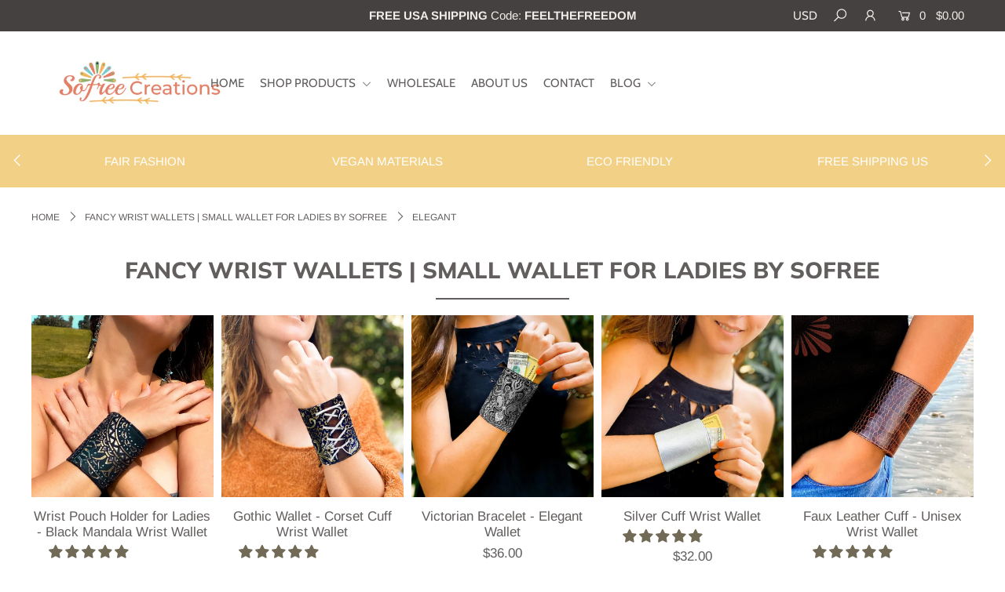

--- FILE ---
content_type: text/html; charset=utf-8
request_url: https://www.sofreecreations.com/es/collections/elegant-wrist-wallets/elegant
body_size: 44848
content:
<!DOCTYPE html>
<!--[if lt IE 7 ]><html class="ie ie6" lang="en"> <![endif]-->
<!--[if IE 7 ]><html class="ie ie7" lang="en"> <![endif]-->
<!--[if IE 8 ]><html class="ie ie8" lang="en"> <![endif]-->
<!--[if (gte IE 9)|!(IE)]><!--><html lang="en" class="no-js"> <!--<![endif]-->
<head>
<script type="text/javascript">

const uLTS=new MutationObserver(a=>{a.forEach(({addedNodes:a})=>{a.forEach(a=>{1===a.nodeType&&"IFRAME"===a.tagName&&(a.src.includes("youtube.com")||a.src.includes("vimeo.com"))&&(a.setAttribute("loading","lazy"),a.setAttribute("data-src",a.src),a.removeAttribute("src")),1===a.nodeType&&"SCRIPT"===a.tagName&&(("analytics"==a.className||"boomerang"==a.className)&&(a.type="script/lazyload"),a.innerHTML.includes("asyncLoad")&&(a.innerHTML=a.innerHTML.replace("if(window.attachEvent)","document.addEventListener('asyncLazyLoad',function(event){asyncLoad();});if(window.attachEvent)").replaceAll(", asyncLoad",", function(){}")),(a.innerHTML.includes("PreviewBarInjector")||a.innerHTML.includes("adminBarInjector"))&&(a.innerHTML=a.innerHTML.replace("DOMContentLoaded","loadBarInjector")))})})});uLTS.observe(document.documentElement,{childList:!0,subtree:!0});
YETT_BLACKLIST = [ 
  
  /instafeed\.js/,  
  /shopifyChatV1Widget\.js/,  
  /payment-sheet/, 
  /shopify_pay/
   
];
!function(t,e){"object"==typeof exports&&"undefined"!=typeof module?e(exports):"function"==typeof define&&define.amd?define(["exports"],e):e(t.yett={})}(this,function(t){"use strict";var e={blacklist:window.YETT_BLACKLIST,whitelist:window.YETT_WHITELIST},r={blacklisted:[]},n=function(t,r){return t&&(!r||"javascript/blocked"!==r)&&(!e.blacklist||e.blacklist.some(function(e){return e.test(t)}))&&(!e.whitelist||e.whitelist.every(function(e){return!e.test(t)}))},i=function(t){var r=t.getAttribute("src");return e.blacklist&&e.blacklist.every(function(t){return!t.test(r)})||e.whitelist&&e.whitelist.some(function(t){return t.test(r)})},c=new MutationObserver(function(t){t.forEach(function(t){for(var e=t.addedNodes,i=function(t){var i=e[t];if(1===i.nodeType&&"SCRIPT"===i.tagName){var c=i.src,o=i.type;if(n(c,o)){r.blacklisted.push(i.cloneNode()),i.type="javascript/blocked";i.addEventListener("beforescriptexecute",function t(e){"javascript/blocked"===i.getAttribute("type")&&e.preventDefault(),i.removeEventListener("beforescriptexecute",t)}),i.parentElement.removeChild(i)}}},c=0;c<e.length;c++)i(c)})});c.observe(document.documentElement,{childList:!0,subtree:!0});var o=document.createElement;document.createElement=function(){for(var t=arguments.length,e=Array(t),r=0;r<t;r++)e[r]=arguments[r];if("script"!==e[0].toLowerCase())return o.bind(document).apply(void 0,e);var i=o.bind(document).apply(void 0,e),c=i.setAttribute.bind(i);return Object.defineProperties(i,{src:{get:function(){return i.getAttribute("src")},set:function(t){return n(t,i.type)&&c("type","javascript/blocked"),c("src",t),!0}},type:{set:function(t){var e=n(i.src,i.type)?"javascript/blocked":t;return c("type",e),!0}}}),i.setAttribute=function(t,e){"type"===t||"src"===t?i[t]=e:HTMLScriptElement.prototype.setAttribute.call(i,t,e)},i};var l=function(t){if(Array.isArray(t)){for(var e=0,r=Array(t.length);e<t.length;e++)r[e]=t[e];return r}return Array.from(t)},a=new RegExp("[|\\{}()[\\]^$+*?.]","g");t.unblock=function(){for(var t=arguments.length,n=Array(t),o=0;o<t;o++)n[o]=arguments[o];n.length<1?(e.blacklist=[],e.whitelist=[]):(e.blacklist&&(e.blacklist=e.blacklist.filter(function(t){return n.every(function(e){return!t.test(e)})})),e.whitelist&&(e.whitelist=[].concat(l(e.whitelist),l(n.map(function(t){var r=".*"+t.replace(a,"\\$&")+".*";return e.whitelist.find(function(t){return t.toString()===r.toString()})?null:new RegExp(r)}).filter(Boolean)))));for(var s=document.querySelectorAll('script[type="javascript/blocked"]'),u=0;u<s.length;u++){var p=s[u];i(p)&&(p.type="application/javascript",r.blacklisted.push(p),p.parentElement.removeChild(p))}var d=0;[].concat(l(r.blacklisted)).forEach(function(t,e){if(i(t)){var n=document.createElement("script");n.setAttribute("src",t.src),n.setAttribute("type","application/javascript"),document.head.appendChild(n),r.blacklisted.splice(e-d,1),d++}}),e.blacklist&&e.blacklist.length<1&&c.disconnect()},Object.defineProperty(t,"__esModule",{value:!0})});

</script>




		<style>@font-face{font-family:Arimo;font-weight:400;font-style:normal;display:swap;}@font-face{font-family:Cabin;font-weight:400;font-style:normal;display:swap;}@font-face{font-family:Muli;font-weight:800;font-style:normal;display:swap;}@font-face{font-family:Arimo;font-weight:700;font-style:normal;display:swap;}@font-face{font-family:Arimo;font-weight:400;font-style:italic;display:swap;}@font-face{font-family:Arimo;font-weight:700;font-style:italic;display:swap;}@font-face{font-family:'Font Awesome Social';font-style:normal;font-weight:400;display:swap;}@font-face{font-family:LineAwesome;font-weight:400;font-style:normal;display:swap;}@font-face{font-family:JudgemeStar;font-weight:400;font-style:normal;display:swap;}*,:after,:before{box-sizing:border-box}.gridlock .row{width:92%;margin-left:auto;margin-right:auto}.gridlock .row:after{height:0;clear:both;content:"";display:block;line-height:0;visibility:hidden}.gridlock .row .row{width:102.08333333%;margin-left:-1.04166667%;margin-right:-1.04166667%}.gridlock .row [class*=desktop-],.gridlock .row [class*=mobile-],.gridlock .row [class*=tablet-]{float:left;margin-left:1.04166667%;margin-right:1.04166667%}.gridlock .row [class*=desktop-].right,.gridlock .row [class*=mobile-].right,.gridlock .row [class*=tablet-].right{float:right}@media screen and (min-width:500px){.gridlock .row{width:92%}}@media screen and (min-width:740px){.gridlock .row{width:720px}}@media screen and (max-width:739px){.gridlock .row .mobile-3{width:97.91666667%}.gridlock .row .mobile-half{width:47.91666667%}.gridlock .row .mobile-hide{display:none}}@media screen and (min-width:740px) and (max-width:979px){.gridlock .row .tablet-2{width:31.25%}.gridlock .row .tablet-3{width:47.91666667%}.gridlock .row .tablet-6{width:97.91666667%}}.gridlock-fluid .row{width:98%}*{margin:0}@supports (display:grid){.grid_wrapper{width:100%;display:grid;grid-template-columns:repeat(12,1fr);grid-column-gap:46px;grid-row-gap:40px}.span-12{grid-column:auto/span 12;float:none!important;margin:0!important;width:100%!important}.span-10{grid-column:auto/span 10;float:none!important;margin:0!important;width:100%!important}.span-2{grid-column:auto/span 2;float:none!important;margin:0!important;width:100%!important}.span-1{grid-column:auto/span 1;float:none!important;margin:0!important;width:100%!important}.span-one-fifth{grid-column:auto/span 1;float:none!important;margin:0!important;width:100%!important}div#main-content.grid_wrapper{grid-row-gap:10px!important}}@media screen and (max-width:740px){@supports (display:grid){.span-one-fifth{grid-column:auto/span 1!important}.product-loop .mobile-half{grid-column:auto/span 6!important;width:100%}}}body,html{height:100%}body{color:#615e5d;background:#fff;font-size:17px;font-family:Arimo;line-height:1.6em;-webkit-font-smoothing:antialiased;-webkit-text-size-adjust:100%;position:relative}img{max-width:100%;border:0}img[data-sizes=auto]{display:block;width:100%}.box-ratio{display:block;height:0;width:100%;overflow:hidden;background-color:#f1f1f1}.product-index .box-ratio{background-color:#fff}.box-ratio img{background-color:#fff}.lazyload-fade{opacity:0}#logo a{color:#615e5d;font-family:Muli;font-weight:800;font-size:29px}h1,h3{color:#615e5d;font-family:Muli;font-weight:800;margin-top:0;margin-bottom:10px;line-height:normal;-webkit-font-smoothing:antialiased}h1{font-size:29px}h3{font-size:24px}h1,h3,p,ul{margin-bottom:10px}p{font-size:17px;margin-bottom:10px}strong{font-weight:700}a{text-decoration:none;color:#615e5d;outline:0}a:visited{color:#615e5d;text-decoration:none}ul{padding:0;margin:0 0 20px;list-style:disc inside}.clear{clear:both;display:block;overflow:hidden;visibility:hidden;width:0;height:0}.no-js .no-fouc{visibility:visible}.no-js .lazyload-fade{display:none}.no-js .box-ratio{display:none}.no-js .shifter-navigation{display:none}.button,input[type=submit]{width:100%;max-width:100%;background:#f48647;border:none;-webkit-appearance:none;color:#fff;display:inline-block;font-family:Arimo!important;font-weight:400;font-size:17px!important;text-decoration:none;margin-bottom:20px;line-height:normal;height:48px;line-height:48px;border-radius:3px;-webkit-border-radius:3px}input::-moz-focus-inner{border:0;padding:0}form{margin-bottom:0}input{height:48px;line-height:48px;padding:0}input[type=text],select{border:1px solid #ccc;padding:6px 4px;outline:0;-moz-border-radius:2px;-webkit-border-radius:2px;border-radius:2px;font-size:17px;font-family:Arimo;color:#777;margin:0;width:100%;max-width:100%;display:block;margin-bottom:20px;background:#fff}select{padding:0}select::-ms-expand{display:none}::-webkit-input-placeholder{color:#615e5d}:-moz-placeholder{color:#615e5d}::-moz-placeholder{color:#615e5d}:-ms-input-placeholder{color:#615e5d}input[type=text]{width:100%;border:1px solid #fff;height:48px;line-height:48px;padding:0;margin:0;margin-bottom:20px;max-width:100%;text-indent:17px;outline:0}.topbar{line-height:40px;font-family:Arimo;background:#454140;color:#f0eeea;text-align:left}.topbar p{margin-bottom:0}ul#cart{text-align:right;z-index:5;position:relative;list-style:none;margin-top:0;align-self:center}ul#cart li{display:inline-block;padding:0 5px}ul#cart li:last-child{padding-right:0}ul#cart li a{display:inline-block;padding:0 5px}ul#cart li a:last-child{padding-right:0}span.CartCount{padding:0 5px}.topbar ul#cart li a{font-family:Arimo;color:#f0eeea}.topbar select.currency-picker{font-family:Cabin;font-weight:400;font-size:15px;color:#f0eeea}select.currency-picker{width:auto;text-align:center;display:inline-block;float:none;margin-left:10px;background:0 0;border:0;margin-bottom:0;-moz-appearance:none;-webkit-appearance:none;text-transform:uppercase;background-image:url('https://www.sofreecreations.com/cdn/shop/t/29/assets/select-arrow.png?v=52607713283703996971700236216') no-repeat right}select.currency-picker::-ms-expand{display:none}#phantom{visibility:hidden}header{width:100%;line-height:50px;top:0;z-index:20}.scrollheader{position:relative}header ul{margin-bottom:0}#logo{vertical-align:middle;display:inline-block}#logo a{float:left;font-family:Muli;font-size:20;text-transform:uppercase;font-weight:700;text-decoration:none}.scrollheader .nav-container .shifter-handle,.scrollheader ul#main-nav li a.top_level{color:#615e5d!important}.scrollheader #logo a{color:#615e5d}header{background:#fff}#logo img{vertical-align:middle;padding:10px 0}#navigation{width:100%;position:relative}.nav-container{display:grid;text-align:center}nav{text-align:left;align-self:center;position:inherit;z-index:6!important}ul#main-nav{list-style:none;text-align:left;margin-bottom:0;width:100%}ul#main-nav li{display:inline-block;vertical-align:middle}ul#main-nav li a{font-family:Cabin;font-weight:400;font-size:15px;padding:0 15px 0 0}ul#main-nav li.dropdown>a:after{font-family:LineAwesome;content:"\f110";margin-left:5px;font-size:12px;line-height:initial}ul#main-nav li ul.submenu{display:none;position:absolute;text-align:left;z-index:5;width:260px;padding:10px 15px;margin-left:-15px;background:#fff}ul#main-nav li ul.submenu li{line-height:28px!important;margin:0;width:100%;white-space:nowrap;background:0 0!important;min-width:220px;float:left}ul#main-nav li ul.submenu li a{text-align:left;text-transform:none!important;font-weight:400!important;font-size:17px!important}ul#main-nav li ul.submenu li a{color:#615e5d!important}.submenu li.nest{position:relative}ul#main-nav li ul li.nest:after{position:absolute;top:0;right:25px;font-size:12px;font-family:LineAwesome;content:"\f112"}.nested{display:none;position:absolute;left:98%;background:#fff;top:-15px;padding:15px 10px 15px 20px;border:1px solid #eee}ul.nested:before{content:"";position:absolute;left:-10px;background:#fff;height:30px;width:30px;top:18px;border-color:transparent #f5f5f5;border-style:solid;border-width:10px 10px 10px 0;height:0;width:0}.nested li a{text-transform:none!important;font-weight:400;font-size:17px!important}#search_reveal{position:relative;width:50%;margin:10px auto 20px;text-align:center}input#search_button{position:absolute;right:7px;top:7px;width:100px;margin-bottom:0}#search_reveal input#q{height:62px;margin-bottom:0;line-height:62px;border:1px solid #fff}.drawer--right{width:350px;right:-350px;border-left:1px solid #fff}.drawer{-webkit-transform:translateZ(0);will-change:transform;outline:0;display:none;position:fixed;overflow-y:auto;overflow-x:hidden;-webkit-overflow-scrolling:touch;top:0;bottom:0;padding:0 15px 15px;max-width:95%;z-index:22;color:#615e5d;background-color:#fff}.drawer__header{display:table;height:70px;width:100%;margin-bottom:15px;border-bottom:1px solid #fff}.table-cell{display:table-cell;vertical-align:middle;width:50%}.drawer__header h3{margin-bottom:0}.drawer__close{text-align:right;float:right}.section-title{text-align:center;float:none!important;width:100%;border-bottom:0;padding:0 0 30px;margin-bottom:20px}.section-title h1{color:#615e5d;margin-bottom:0}.section-title{position:relative}.section-title:after{position:absolute;content:"";width:170px!important;height:2px!important;background:#615e5d;visibility:visible!important;left:50%;margin-left:-85px;bottom:10px}ul#social-icons{list-style:none;margin:30px 0}ul#social-icons li{text-align:center;display:inline-block;margin:0 10px}#content{margin-bottom:40px}.product-loop{margin-bottom:50px}.ci{text-align:center;position:relative}.product-index{margin-bottom:20px;position:relative}.product-info{text-align:center;position:absolute;bottom:35%;left:50%;margin-left:-50%;width:100%;display:none}.product-details{text-align:center;margin-top:15px}.product-details .onsale{display:inline}.product-details h3{color:#615e5d;margin-bottom:3px;font-weight:400;letter-spacing:initial;font-size:17px;font-family:Arimo}.price{color:#615e5d;margin-bottom:3px;letter-spacing:initial;font-size:17px}.product-index .price .onsale{display:inline}.was-listing{text-decoration:line-through}.was-listing{display:inline-block;margin-left:5px}.onsale{color:#c50000}.icn{position:absolute;text-align:center;padding:0 10px;font-family:Arimo;font-size:12px;top:0;right:0;width:50px;height:50px;border-radius:50%;line-height:50px}.sale-item{z-index:4;background:#9d0000;color:#fff}.product-modal{font-size:12px;position:absolute;bottom:40%;text-align:center;color:#fff;background:#f48647!important;padding:10px;left:50%;width:60%;margin-left:-30%;font-weight:300;z-index:5;border-radius:3px;-webkit-border-radius:3px}.reveal .hidden{display:block!important;visibility:visible!important;overflow:hidden}.reveal{position:relative}.reveal .hidden{position:absolute;z-index:-1;top:0;width:100%;height:100%;opacity:0}.info-bar-item{height:100%;display:table-cell!important;vertical-align:middle;text-align:center}.info-bar-content{position:relative}#fb-root{display:none}#q{text-transform:uppercase}#breadcrumb{text-transform:uppercase;font-size:12px;margin-bottom:25px!important;margin-top:25px!important;text-align:left;padding:0}#breadcrumb a,#breadcrumb span{margin-right:5px}.scrollup{width:30px;height:30px;opacity:.3;position:fixed;bottom:20px;right:20px;display:none;z-index:3;text-align:center}.shifter-navigation{display:none;opacity:0;top:85px;text-align:left}nav.shifter-navigation.no-fouc{z-index:0!important}.accordion-toggle2:after,.accordion-toggle:after{content:"\f110";font-family:LineAwesome;position:absolute;right:10%}.accordion-toggle2,ul#accordion li{padding:8px 0;width:100%!important}.accordion-content,.accordion-content2{display:none}nav.shifter-navigation ul{list-style:none;margin-left:15px;margin-top:10px;width:calc(100% - 30px)}nav.shifter-navigation ul.sub{margin-top:0!important}.shifter-navigation input#q{margin-left:10px;width:90%;margin-bottom:0}.accordion-toggle2{display:inline-block;vertical-align:middle;margin:0 10px;width:30px}nav.shifter-navigation ul#social-icons{text-align:left;margin-left:15px;margin-top:15px}nav.shifter-navigation ul#social-icons li{display:inline-block;font-size:13px;height:48px;line-height:48px;width:48px;margin:0 5px 5px 0}nav.shifter-navigation ul#social-icons li a{display:inline-block;vertical-align:sub}.fab{font-family:'Font Awesome Social';font-style:normal}.fab.la-2x{font-size:1.5em}.fa-facebook-f:before{content:"\f39e"}@media screen and (-webkit-min-device-pixel-ratio:0){@font-face{font-family:LineAwesome;display:swap;}}.la{display:inline-block;font:16px/1 LineAwesome;text-decoration:inherit;text-rendering:optimizeLegibility;text-transform:none;-moz-osx-font-smoothing:grayscale;-webkit-font-smoothing:antialiased;font-smoothing:antialiased;font-size:1.33333333em;line-height:.75em;vertical-align:-15%}.la-2x{font-size:2em}.la-angle-right:before{content:"\f112"}.la-bars:before{content:"\f131"}.la-chevron-up:before{content:"\f187"}.la-google-plus:before{content:"\f21b"}.la-instagram:before{content:"\f24d"}.la-pinterest:before{content:"\f2ba"}.la-search:before{content:"\f2eb"}.la-shopping-cart:before{content:"\f2fa"}.la-twitter:before{content:"\f359"}.la-user:before{content:"\f364"}.la-youtube:before{content:"\f38b"}.grid_wrapper{grid-column-gap:10px}@media screen and (max-width:1220px){.cart-words{display:none}}@media screen and (max-width:980px){.mobile-only{display:unset}.scrollheader .nav-container .shifter-handle i,.scrollheader .nav-container ul#mobile-cart li a,.scrollheader .nav-container ul#mobile-cart li select.currency-picker{color:#615e5d!important}.section-title{padding:0 0 15px;margin-bottom:10px}.nav-container{grid-template-columns:1fr 1fr 1fr!important;align-items:center}ul#mobile-cart{list-style:none;text-align:right}ul#mobile-cart li{display:inline-block}.nav-container i.la.la-shopping-cart,.shifter-handle i.la.la-bars{font-size:20px!important}select.currency-picker{font-size:15px;vertical-align:middle}ul#mobile-cart li a{line-height:inherit;display:inline-block;vertical-align:middle;height:44px;line-height:44px}span.CartCount{font-size:15px;padding:0 2px}span.shifter-handle{text-align:left;margin-left:10px}#logo a{float:none}#logo img{max-width:130px}.mobile-hide,.nav-container nav,header nav{display:none}ul#social-icons li{text-align:center}.topbar{line-height:40px}div#logo{grid-column:auto/span 1}}@media screen and (max-width:740px){.page-wrap{overflow:hidden}div#banner-message{text-align:center}.product-modal,a.scrollup,ul#main-nav{display:none!important}.product-info{display:none}ul#social-icons,ul#social-icons li{text-align:center;margin-bottom:0}}.jdgm-preview-badge .jdgm-star.jdgm-star{color:#716a56}.jdgm-prev-badge[data-average-rating='0.00']{display:none!important}.jdgm-prev-badge__text{visibility:hidden}.jdgm-star{font-family:JudgemeStar;display:inline!important;text-decoration:none!important;padding:0 4px 0 0!important;margin:0!important;font-weight:700;opacity:1;-webkit-font-smoothing:antialiased;-moz-osx-font-smoothing:grayscale}.jdgm-star:last-of-type{padding:0!important}.jdgm-star.jdgm--on:before{content:"\e000"}.jdgm-star.jdgm--off:before{content:"\e001"}.jdgm-star.jdgm--half:before{content:"\e002"}.jdgm-widget *{margin:0;line-height:1.4;-webkit-box-sizing:border-box;-moz-box-sizing:border-box;box-sizing:border-box;-webkit-overflow-scrolling:touch}.jdgm-prev-badge{display:block!important}.jdgm-widget.jdgm-widget{display:block}@media screen and (min-width:740px){#logo img{max-width:250px}}.nav-container{border-bottom:1px solid #fff}#logo{margin-right:20px}.topbar{font-size:15px;text-align:center!important}.topbar,.topbar a{color:#f0eeea}.topbar ul#cart li a{font-size:15px}.topbar select.currency-picker{font-size:15px}.nav-container{grid-template-columns:repeat(12,1fr)}ul#main-nav{padding-left:20px}ul#main-nav{text-align:left}.topbar p{font-size:15px}.info-bar-wrapper{background:#f2d187}.info-bar-item,.info-bar-item p{color:#fff;font-size:15px;margin-bottom:0!important}.info-bar-content{min-height:40px;padding:10px}.info-bar-content{opacity:0;visibility:hidden}@media screen and (min-width:741px) and (max-width:980px){@supports (display:grid){.collection-page-collection-page-template .product-loop.grid_wrapper{grid-template-columns:repeat(3,1fr)}}}@media screen and (max-width:740px){@supports (display:grid){.collection-page-collection-page-template .product-loop.grid_wrapper{grid-template-columns:repeat(2,1fr)}}}.collection-page-collection-page-template .product-index:nth-child(5n+1){clear:left}nav.shifter-navigation .accordion-toggle,nav.shifter-navigation .accordion-toggle2,nav.shifter-navigation .accordion-toggle2 a,nav.shifter-navigation ul li a{color:#6d6969}.accordion-toggle2,ul#accordion li{border-bottom:1px solid #dedede}
		</style>
      
            <link rel="preload" as="image" href="//www.sofreecreations.com/cdn/shop/products/sofree-creations-wrist-pouch-holder-for-ladies-black-mandala-wrist-wallet-bhp16-xs-28572559507537_720x.jpg?v=1627996061">
      
  


<link rel="preconnect" href="//fonts.shopifycdn.com/" crossorigin>
<link rel="preconnect" href="//cdn.shopify.com/" crossorigin>
<link rel="preconnect" href="//v.shopify.com/" crossorigin>
<link rel="dns-prefetch" href="//www.sofreecreations.com" crossorigin>
<link rel="dns-prefetch" href="//sofree-creations.myshopify.com" crossorigin>
<link rel="dns-prefetch" href="//cdn.shopify.com" crossorigin>
<link rel="dns-prefetch" href="//v.shopify.com" crossorigin>
<link rel="dns-prefetch" href="//fonts.shopifycdn.com" crossorigin>
  
<meta name="google-site-verification" content="zUtQ5c2UPdObeFMzZdTy27tqm_6ROWQnqGIF77-7TtM" />
  <script type='application/ld+json'> 
    {
      "@context": "http://www.schema.org",
      "@type": "WebSite",
      "name": "SOFREE CREATIONS",
      "url": "https://sofreecreations.com/",
      "potentialAction": {
        "@type": "SearchAction",
        "target": "https://sofreecreations.com/search?q={search_term_string}",
        "query-input": "required name=search_term_string"
      }
    }
 </script>

<script type="application/ld+json">
{
"@context": "https://schema.org",
"@type": "Organization",
"name": "SoFree Creations",
"url": "https://sofreecreations.com/",
"logo": "https://cdn.shopify.com/s/files/1/0094/3443/1569/files/SoFree-CREATIONS--LOGO_400x.png?v=1624126949",
"sameAs": [
"https://www.facebook.com/SoFreeCreations",
"https://instagram.com/sofree_creations/",
"https://twitter.com/SoFreeCreations",
"https://www.pinterest.com/SoFreeCreations/",
"https://www.youtube.com/@sofreecreations1007",
"https://www.g.page/sofree-creations/review"
]
}
 </script>
  <!-- Hotjar Tracking Code for Shopify -->
<script >
    (function(h,o,t,j,a,r){
        h.hj=h.hj||function(){(h.hj.q=h.hj.q||[]).push(arguments)};
        h._hjSettings={hjid:3728367,hjsv:6};
        a=o.getElementsByTagName('head')[0];
        r=o.createElement('script');r.async=1;
        r.src=t+h._hjSettings.hjid+j+h._hjSettings.hjsv;
        a.appendChild(r);
    })(window,document,'https://static.hotjar.com/c/hotjar-','.js?sv=');
</script>
  


<script type="text/javascript">
var a = window.performance && window.performance.mark;
if (a) {
  window.performance.mark("shopsheriff.amp-snippet.start");
}
var doc = document;
var redirect = "/cart" === window.location.pathname
&& (doc.referrer.includes("ampproject.org") || doc.referrer.includes("/a/s/") )
&& !doc.location.search.includes("utm");

if(redirect) {
  var f = doc.location.search ? "&" : "?";
  window.location =
    window.location.origin
  + window.location.pathname
  + f
  + "utm_source=shopsheriff&utm_medium=amp&utm_campaign=shopsheriff&utm_content=add-to-cart";
}
if (a) {
  window.performance.mark("shopsheriff.amp-snippet.end");
}
      </script>




  <meta charset="utf-8" />
    
  

  
  

  
  

  
  

  
  

  
  

  
  

  
  

  
  

  
  

  
  

  
  

  
  

  
  

  
  

  
  

  
  

  




<meta property="og:site_name" content="SoFree Creations | Wrist Wallets, Fedora Hats and Belts">
<meta property="og:url" content="https://www.sofreecreations.com/es/collections/elegant-wrist-wallets/elegant">
<meta property="og:title" content="FANCY WRIST WALLETS | SMALL WALLET FOR LADIES BY SOFREE">
<meta property="og:type" content="product.group">
<meta property="og:description" content="This Wearable Fancy Wallet not only carries your valuables, but is also an Elegant Fashion Statement. Perfect for parties, galas, dates, weddings, etc">

<meta property="og:image" content="http://www.sofreecreations.com/cdn/shop/collections/Nightlife_Wrist_Wallet_SoFree_BNL7e_1200x1200.jpg?v=1633465169">
<meta property="og:image:secure_url" content="https://www.sofreecreations.com/cdn/shop/collections/Nightlife_Wrist_Wallet_SoFree_BNL7e_1200x1200.jpg?v=1633465169">


<meta name="twitter:card" content="summary_large_image">
<meta name="twitter:title" content="FANCY WRIST WALLETS | SMALL WALLET FOR LADIES BY SOFREE">
<meta name="twitter:description" content="This Wearable Fancy Wallet not only carries your valuables, but is also an Elegant Fashion Statement. Perfect for parties, galas, dates, weddings, etc">

    <!-- SEO
  ================================================== -->
  <title>
    Small Wallet for Women | Fancy Wrist Wallet by SoFree &ndash; SoFree Creations | Wrist Wallets, Fedora Hats and Belts
  </title>
  
  <meta name="description" content="This Wearable Fancy Wallet not only carries your valuables, but is also an Elegant Fashion Statement. Perfect for parties, galas, dates, weddings, etc" />
  
  <link rel="canonical" href="https://www.sofreecreations.com/es/collections/elegant-wrist-wallets/elegant" />
    <!-- CSS
  ================================================== -->
  <script src="//www.sofreecreations.com/cdn/shop/t/31/assets/prefetch.js?v=142320981351817464781710935062" type="text/javascript"></script>
  
   
    <link rel="preload" href="//www.sofreecreations.com/cdn/shop/t/31/assets/stylesheet.css?v=79071483303782404831759343122" type="text/css" as="style" onload="this.onload=null; this.rel='stylesheet'; "/>
    <noscript><link rel="stylesheet" href="//www.sofreecreations.com/cdn/shop/t/31/assets/stylesheet.css?v=79071483303782404831759343122"></noscript>
  

   
    <link rel="preload" href="//www.sofreecreations.com/cdn/shop/t/31/assets/queries.css?v=17027034924979768351710935062" type="text/css" as="style" onload="this.onload=null; this.rel='stylesheet'; "/>
    <noscript><link rel="stylesheet" href="//www.sofreecreations.com/cdn/shop/t/31/assets/queries.css?v=17027034924979768351710935062"></noscript>
  

  
  
    <!-- JS
  ================================================== -->
  <script src="//ajax.googleapis.com/ajax/libs/jquery/2.2.4/jquery.min.js" type="text/javascript"></script>
  <script src="//www.sofreecreations.com/cdn/shop/t/31/assets/eventemitter3.min.js?v=148202183930229300091710935062" type="text/javascript"></script>

  
    <script src="//www.sofreecreations.com/cdn/s/javascripts/currencies.js" type="text/javascript"></script>
<script src="//www.sofreecreations.com/cdn/shop/t/31/assets/jquery.currencies.min.js?v=30321906837909522691710935062" type="text/javascript"></script>

<script>

Currency.format = 'money_with_currency_format';
var shopCurrency = 'USD';

/* Sometimes merchants change their shop currency, let's tell our JavaScript file */
Currency.moneyFormats[shopCurrency].money_with_currency_format = "${{amount}} USD";
Currency.moneyFormats[shopCurrency].money_format = "${{amount}}";

/* Default currency */
var defaultCurrency = 'USD';

/* Cookie currency */
var cookieCurrency = Currency.cookie.read();

$( document ).ready(function() {
  /* Fix for customer account pages */
  jQuery('span.money span.money').each(function() {
    jQuery(this).parents('span.money').removeClass('money');
  });

  /* Saving the current price */
  jQuery('span.money').each(function() {
    jQuery(this).attr('data-currency-USD', jQuery(this).html());
  });

  // If there's no cookie.
  if (cookieCurrency == null) {
    if (shopCurrency !== defaultCurrency) {
      Currency.convertAll(shopCurrency, defaultCurrency);
    }
    else {
      Currency.currentCurrency = defaultCurrency;
    }
  }
  // If the cookie value does not correspond to any value in the currency dropdown.
  else if (jQuery('[name=currencies]').size() && jQuery('[name=currencies] option[value=' + cookieCurrency + ']').size() === 0) {
    Currency.currentCurrency = shopCurrency;
    Currency.cookie.write(shopCurrency);
  }
  // If the cookie value is the same as the shop currency set in settings.
  else if (cookieCurrency === shopCurrency) {
    Currency.currentCurrency = shopCurrency;
  }
  // If the cookie currency is different than the shop currency.
  else {
    Currency.currentCurrency = cookieCurrency || USD;
  }

  // Update (on load) the currency shown in currency picker to currentCurrrency.
  jQuery('[name=currencies]').val(Currency.currentCurrency).change(function() {
    var newCurrency = jQuery(this).val();

    Currency.convertAll(Currency.currentCurrency, newCurrency);
  });

  // Convert all currencies with span.money to currentCurrrency on doc.ready load.
  Currency.convertAll(shopCurrency, Currency.currentCurrency);
});

</script>

  
  <script src="//www.sofreecreations.com/cdn/shop/t/31/assets/theme.js?v=923623143984562671710935062" type="text/javascript"></script>
  <script src="//www.sofreecreations.com/cdn/shopifycloud/storefront/assets/themes_support/option_selection-b017cd28.js" type="text/javascript"></script>
  <script src="//www.sofreecreations.com/cdn/shop/t/31/assets/instafeed.js?v=58777072800108370171710935062" type="text/javascript"></script>
  <meta name="viewport" content="width=device-width, initial-scale=1">
  
  <link rel="shortcut icon" href="//www.sofreecreations.com/cdn/shop/files/favicon_Sofree_white_and_teal_32x32.png?v=1701460061" type="image/png" />
  
  
  <script>window.performance && window.performance.mark && window.performance.mark('shopify.content_for_header.start');</script><meta name="google-site-verification" content="zUtQ5c2UPdObeFMzZdTy27tqm_6ROWQnqGIF77-7TtM">
<meta id="shopify-digital-wallet" name="shopify-digital-wallet" content="/9434431569/digital_wallets/dialog">
<meta name="shopify-checkout-api-token" content="6e26068cb0ed3fd511804326946a32a4">
<meta id="in-context-paypal-metadata" data-shop-id="9434431569" data-venmo-supported="false" data-environment="production" data-locale="es_ES" data-paypal-v4="true" data-currency="USD">
<link rel="alternate" type="application/atom+xml" title="Feed" href="/es/collections/elegant-wrist-wallets/elegant.atom" />
<link rel="alternate" hreflang="x-default" href="https://www.sofreecreations.com/collections/elegant-wrist-wallets/elegant">
<link rel="alternate" hreflang="en" href="https://www.sofreecreations.com/collections/elegant-wrist-wallets/elegant">
<link rel="alternate" hreflang="de" href="https://www.sofreecreations.com/de/collections/elegant-wrist-wallets/elegant">
<link rel="alternate" hreflang="es" href="https://www.sofreecreations.com/es/collections/elegant-wrist-wallets/elegant">
<link rel="alternate" hreflang="fr" href="https://www.sofreecreations.com/fr/collections/elegant-wrist-wallets/elegant">
<link rel="alternate" type="application/json+oembed" href="https://www.sofreecreations.com/es/collections/elegant-wrist-wallets/elegant.oembed">
<script async="async" src="/checkouts/internal/preloads.js?locale=es-US"></script>
<link rel="preconnect" href="https://shop.app" crossorigin="anonymous">
<script async="async" src="https://shop.app/checkouts/internal/preloads.js?locale=es-US&shop_id=9434431569" crossorigin="anonymous"></script>
<script id="apple-pay-shop-capabilities" type="application/json">{"shopId":9434431569,"countryCode":"US","currencyCode":"USD","merchantCapabilities":["supports3DS"],"merchantId":"gid:\/\/shopify\/Shop\/9434431569","merchantName":"SoFree Creations | Wrist Wallets, Fedora Hats and Belts","requiredBillingContactFields":["postalAddress","email"],"requiredShippingContactFields":["postalAddress","email"],"shippingType":"shipping","supportedNetworks":["visa","masterCard","amex","discover","elo","jcb"],"total":{"type":"pending","label":"SoFree Creations | Wrist Wallets, Fedora Hats and Belts","amount":"1.00"},"shopifyPaymentsEnabled":true,"supportsSubscriptions":true}</script>
<script id="shopify-features" type="application/json">{"accessToken":"6e26068cb0ed3fd511804326946a32a4","betas":["rich-media-storefront-analytics"],"domain":"www.sofreecreations.com","predictiveSearch":true,"shopId":9434431569,"locale":"es"}</script>
<script>var Shopify = Shopify || {};
Shopify.shop = "sofree-creations.myshopify.com";
Shopify.locale = "es";
Shopify.currency = {"active":"USD","rate":"1.0"};
Shopify.country = "US";
Shopify.theme = {"name":"Sofree Creations | 20.03.24 | PS","id":166051578153,"schema_name":"Icon","schema_version":"6.6.3","theme_store_id":686,"role":"main"};
Shopify.theme.handle = "null";
Shopify.theme.style = {"id":null,"handle":null};
Shopify.cdnHost = "www.sofreecreations.com/cdn";
Shopify.routes = Shopify.routes || {};
Shopify.routes.root = "/es/";</script>
<script type="module">!function(o){(o.Shopify=o.Shopify||{}).modules=!0}(window);</script>
<script>!function(o){function n(){var o=[];function n(){o.push(Array.prototype.slice.apply(arguments))}return n.q=o,n}var t=o.Shopify=o.Shopify||{};t.loadFeatures=n(),t.autoloadFeatures=n()}(window);</script>
<script>
  window.ShopifyPay = window.ShopifyPay || {};
  window.ShopifyPay.apiHost = "shop.app\/pay";
  window.ShopifyPay.redirectState = null;
</script>
<script id="shop-js-analytics" type="application/json">{"pageType":"collection"}</script>
<script defer="defer" async type="module" src="//www.sofreecreations.com/cdn/shopifycloud/shop-js/modules/v2/client.init-shop-cart-sync_2Gr3Q33f.es.esm.js"></script>
<script defer="defer" async type="module" src="//www.sofreecreations.com/cdn/shopifycloud/shop-js/modules/v2/chunk.common_noJfOIa7.esm.js"></script>
<script defer="defer" async type="module" src="//www.sofreecreations.com/cdn/shopifycloud/shop-js/modules/v2/chunk.modal_Deo2FJQo.esm.js"></script>
<script type="module">
  await import("//www.sofreecreations.com/cdn/shopifycloud/shop-js/modules/v2/client.init-shop-cart-sync_2Gr3Q33f.es.esm.js");
await import("//www.sofreecreations.com/cdn/shopifycloud/shop-js/modules/v2/chunk.common_noJfOIa7.esm.js");
await import("//www.sofreecreations.com/cdn/shopifycloud/shop-js/modules/v2/chunk.modal_Deo2FJQo.esm.js");

  window.Shopify.SignInWithShop?.initShopCartSync?.({"fedCMEnabled":true,"windoidEnabled":true});

</script>
<script>
  window.Shopify = window.Shopify || {};
  if (!window.Shopify.featureAssets) window.Shopify.featureAssets = {};
  window.Shopify.featureAssets['shop-js'] = {"shop-cart-sync":["modules/v2/client.shop-cart-sync_CLKquFP5.es.esm.js","modules/v2/chunk.common_noJfOIa7.esm.js","modules/v2/chunk.modal_Deo2FJQo.esm.js"],"init-fed-cm":["modules/v2/client.init-fed-cm_UIHl99eI.es.esm.js","modules/v2/chunk.common_noJfOIa7.esm.js","modules/v2/chunk.modal_Deo2FJQo.esm.js"],"shop-cash-offers":["modules/v2/client.shop-cash-offers_CmfU17z0.es.esm.js","modules/v2/chunk.common_noJfOIa7.esm.js","modules/v2/chunk.modal_Deo2FJQo.esm.js"],"shop-login-button":["modules/v2/client.shop-login-button_TNcmr2ON.es.esm.js","modules/v2/chunk.common_noJfOIa7.esm.js","modules/v2/chunk.modal_Deo2FJQo.esm.js"],"pay-button":["modules/v2/client.pay-button_Bev6HBFS.es.esm.js","modules/v2/chunk.common_noJfOIa7.esm.js","modules/v2/chunk.modal_Deo2FJQo.esm.js"],"shop-button":["modules/v2/client.shop-button_D1FAYBb2.es.esm.js","modules/v2/chunk.common_noJfOIa7.esm.js","modules/v2/chunk.modal_Deo2FJQo.esm.js"],"avatar":["modules/v2/client.avatar_BTnouDA3.es.esm.js"],"init-windoid":["modules/v2/client.init-windoid_DEZXpPDW.es.esm.js","modules/v2/chunk.common_noJfOIa7.esm.js","modules/v2/chunk.modal_Deo2FJQo.esm.js"],"init-shop-for-new-customer-accounts":["modules/v2/client.init-shop-for-new-customer-accounts_BplbpZyb.es.esm.js","modules/v2/client.shop-login-button_TNcmr2ON.es.esm.js","modules/v2/chunk.common_noJfOIa7.esm.js","modules/v2/chunk.modal_Deo2FJQo.esm.js"],"init-shop-email-lookup-coordinator":["modules/v2/client.init-shop-email-lookup-coordinator_HqkMc84a.es.esm.js","modules/v2/chunk.common_noJfOIa7.esm.js","modules/v2/chunk.modal_Deo2FJQo.esm.js"],"init-shop-cart-sync":["modules/v2/client.init-shop-cart-sync_2Gr3Q33f.es.esm.js","modules/v2/chunk.common_noJfOIa7.esm.js","modules/v2/chunk.modal_Deo2FJQo.esm.js"],"shop-toast-manager":["modules/v2/client.shop-toast-manager_SugAQS8a.es.esm.js","modules/v2/chunk.common_noJfOIa7.esm.js","modules/v2/chunk.modal_Deo2FJQo.esm.js"],"init-customer-accounts":["modules/v2/client.init-customer-accounts_fxIyJgvX.es.esm.js","modules/v2/client.shop-login-button_TNcmr2ON.es.esm.js","modules/v2/chunk.common_noJfOIa7.esm.js","modules/v2/chunk.modal_Deo2FJQo.esm.js"],"init-customer-accounts-sign-up":["modules/v2/client.init-customer-accounts-sign-up_DnItKKRk.es.esm.js","modules/v2/client.shop-login-button_TNcmr2ON.es.esm.js","modules/v2/chunk.common_noJfOIa7.esm.js","modules/v2/chunk.modal_Deo2FJQo.esm.js"],"shop-follow-button":["modules/v2/client.shop-follow-button_Bfwbpk3m.es.esm.js","modules/v2/chunk.common_noJfOIa7.esm.js","modules/v2/chunk.modal_Deo2FJQo.esm.js"],"checkout-modal":["modules/v2/client.checkout-modal_BA6xEtNy.es.esm.js","modules/v2/chunk.common_noJfOIa7.esm.js","modules/v2/chunk.modal_Deo2FJQo.esm.js"],"shop-login":["modules/v2/client.shop-login_D2RP8Rbe.es.esm.js","modules/v2/chunk.common_noJfOIa7.esm.js","modules/v2/chunk.modal_Deo2FJQo.esm.js"],"lead-capture":["modules/v2/client.lead-capture_Dq1M6aah.es.esm.js","modules/v2/chunk.common_noJfOIa7.esm.js","modules/v2/chunk.modal_Deo2FJQo.esm.js"],"payment-terms":["modules/v2/client.payment-terms_DYWUeaxY.es.esm.js","modules/v2/chunk.common_noJfOIa7.esm.js","modules/v2/chunk.modal_Deo2FJQo.esm.js"]};
</script>
<script>(function() {
  var isLoaded = false;
  function asyncLoad() {
    if (isLoaded) return;
    isLoaded = true;
    var urls = ["https:\/\/pmslider.netlify.app\/s2\/sofree-creations.js?abg=\u0026ac1=\u0026ap=ms\u0026ar=\u0026at=chl\u0026dbg=\u0026dc1=\u0026dc2=\u0026dl=\u0026dp=b\u0026dt=counter\u0026eov=\u0026ev=\u0026ezc=\u0026ezh=\u0026haob=\u0026haom=\u0026pvi=\u0026rti=true\u0026saoh=\u0026sm=a\u0026v=4\u0026shop=sofree-creations.myshopify.com","https:\/\/d1639lhkj5l89m.cloudfront.net\/js\/storefront\/uppromote.js?shop=sofree-creations.myshopify.com"];
    for (var i = 0; i < urls.length; i++) {
      var s = document.createElement('script');
      s.type = 'text/javascript';
      s.async = true;
      s.src = urls[i];
      var x = document.getElementsByTagName('script')[0];
      x.parentNode.insertBefore(s, x);
    }
  };
  if(window.attachEvent) {
    window.attachEvent('onload', asyncLoad);
  } else {
    window.addEventListener('load', asyncLoad, false);
  }
})();</script>
<script id="__st">var __st={"a":9434431569,"offset":-28800,"reqid":"2fb9eec1-b135-4dd4-b9a0-3ea016cc2dc6-1769212569","pageurl":"www.sofreecreations.com\/es\/collections\/elegant-wrist-wallets\/elegant","u":"c5427690a513","p":"collection","rtyp":"collection","rid":97760608337};</script>
<script>window.ShopifyPaypalV4VisibilityTracking = true;</script>
<script id="captcha-bootstrap">!function(){'use strict';const t='contact',e='account',n='new_comment',o=[[t,t],['blogs',n],['comments',n],[t,'customer']],c=[[e,'customer_login'],[e,'guest_login'],[e,'recover_customer_password'],[e,'create_customer']],r=t=>t.map((([t,e])=>`form[action*='/${t}']:not([data-nocaptcha='true']) input[name='form_type'][value='${e}']`)).join(','),a=t=>()=>t?[...document.querySelectorAll(t)].map((t=>t.form)):[];function s(){const t=[...o],e=r(t);return a(e)}const i='password',u='form_key',d=['recaptcha-v3-token','g-recaptcha-response','h-captcha-response',i],f=()=>{try{return window.sessionStorage}catch{return}},m='__shopify_v',_=t=>t.elements[u];function p(t,e,n=!1){try{const o=window.sessionStorage,c=JSON.parse(o.getItem(e)),{data:r}=function(t){const{data:e,action:n}=t;return t[m]||n?{data:e,action:n}:{data:t,action:n}}(c);for(const[e,n]of Object.entries(r))t.elements[e]&&(t.elements[e].value=n);n&&o.removeItem(e)}catch(o){console.error('form repopulation failed',{error:o})}}const l='form_type',E='cptcha';function T(t){t.dataset[E]=!0}const w=window,h=w.document,L='Shopify',v='ce_forms',y='captcha';let A=!1;((t,e)=>{const n=(g='f06e6c50-85a8-45c8-87d0-21a2b65856fe',I='https://cdn.shopify.com/shopifycloud/storefront-forms-hcaptcha/ce_storefront_forms_captcha_hcaptcha.v1.5.2.iife.js',D={infoText:'Protegido por hCaptcha',privacyText:'Privacidad',termsText:'Términos'},(t,e,n)=>{const o=w[L][v],c=o.bindForm;if(c)return c(t,g,e,D).then(n);var r;o.q.push([[t,g,e,D],n]),r=I,A||(h.body.append(Object.assign(h.createElement('script'),{id:'captcha-provider',async:!0,src:r})),A=!0)});var g,I,D;w[L]=w[L]||{},w[L][v]=w[L][v]||{},w[L][v].q=[],w[L][y]=w[L][y]||{},w[L][y].protect=function(t,e){n(t,void 0,e),T(t)},Object.freeze(w[L][y]),function(t,e,n,w,h,L){const[v,y,A,g]=function(t,e,n){const i=e?o:[],u=t?c:[],d=[...i,...u],f=r(d),m=r(i),_=r(d.filter((([t,e])=>n.includes(e))));return[a(f),a(m),a(_),s()]}(w,h,L),I=t=>{const e=t.target;return e instanceof HTMLFormElement?e:e&&e.form},D=t=>v().includes(t);t.addEventListener('submit',(t=>{const e=I(t);if(!e)return;const n=D(e)&&!e.dataset.hcaptchaBound&&!e.dataset.recaptchaBound,o=_(e),c=g().includes(e)&&(!o||!o.value);(n||c)&&t.preventDefault(),c&&!n&&(function(t){try{if(!f())return;!function(t){const e=f();if(!e)return;const n=_(t);if(!n)return;const o=n.value;o&&e.removeItem(o)}(t);const e=Array.from(Array(32),(()=>Math.random().toString(36)[2])).join('');!function(t,e){_(t)||t.append(Object.assign(document.createElement('input'),{type:'hidden',name:u})),t.elements[u].value=e}(t,e),function(t,e){const n=f();if(!n)return;const o=[...t.querySelectorAll(`input[type='${i}']`)].map((({name:t})=>t)),c=[...d,...o],r={};for(const[a,s]of new FormData(t).entries())c.includes(a)||(r[a]=s);n.setItem(e,JSON.stringify({[m]:1,action:t.action,data:r}))}(t,e)}catch(e){console.error('failed to persist form',e)}}(e),e.submit())}));const S=(t,e)=>{t&&!t.dataset[E]&&(n(t,e.some((e=>e===t))),T(t))};for(const o of['focusin','change'])t.addEventListener(o,(t=>{const e=I(t);D(e)&&S(e,y())}));const B=e.get('form_key'),M=e.get(l),P=B&&M;t.addEventListener('DOMContentLoaded',(()=>{const t=y();if(P)for(const e of t)e.elements[l].value===M&&p(e,B);[...new Set([...A(),...v().filter((t=>'true'===t.dataset.shopifyCaptcha))])].forEach((e=>S(e,t)))}))}(h,new URLSearchParams(w.location.search),n,t,e,['guest_login'])})(!0,!0)}();</script>
<script integrity="sha256-4kQ18oKyAcykRKYeNunJcIwy7WH5gtpwJnB7kiuLZ1E=" data-source-attribution="shopify.loadfeatures" defer="defer" src="//www.sofreecreations.com/cdn/shopifycloud/storefront/assets/storefront/load_feature-a0a9edcb.js" crossorigin="anonymous"></script>
<script crossorigin="anonymous" defer="defer" src="//www.sofreecreations.com/cdn/shopifycloud/storefront/assets/shopify_pay/storefront-65b4c6d7.js?v=20250812"></script>
<script data-source-attribution="shopify.dynamic_checkout.dynamic.init">var Shopify=Shopify||{};Shopify.PaymentButton=Shopify.PaymentButton||{isStorefrontPortableWallets:!0,init:function(){window.Shopify.PaymentButton.init=function(){};var t=document.createElement("script");t.src="https://www.sofreecreations.com/cdn/shopifycloud/portable-wallets/latest/portable-wallets.es.js",t.type="module",document.head.appendChild(t)}};
</script>
<script data-source-attribution="shopify.dynamic_checkout.buyer_consent">
  function portableWalletsHideBuyerConsent(e){var t=document.getElementById("shopify-buyer-consent"),n=document.getElementById("shopify-subscription-policy-button");t&&n&&(t.classList.add("hidden"),t.setAttribute("aria-hidden","true"),n.removeEventListener("click",e))}function portableWalletsShowBuyerConsent(e){var t=document.getElementById("shopify-buyer-consent"),n=document.getElementById("shopify-subscription-policy-button");t&&n&&(t.classList.remove("hidden"),t.removeAttribute("aria-hidden"),n.addEventListener("click",e))}window.Shopify?.PaymentButton&&(window.Shopify.PaymentButton.hideBuyerConsent=portableWalletsHideBuyerConsent,window.Shopify.PaymentButton.showBuyerConsent=portableWalletsShowBuyerConsent);
</script>
<script data-source-attribution="shopify.dynamic_checkout.cart.bootstrap">document.addEventListener("DOMContentLoaded",(function(){function t(){return document.querySelector("shopify-accelerated-checkout-cart, shopify-accelerated-checkout")}if(t())Shopify.PaymentButton.init();else{new MutationObserver((function(e,n){t()&&(Shopify.PaymentButton.init(),n.disconnect())})).observe(document.body,{childList:!0,subtree:!0})}}));
</script>
<link id="shopify-accelerated-checkout-styles" rel="stylesheet" media="screen" href="https://www.sofreecreations.com/cdn/shopifycloud/portable-wallets/latest/accelerated-checkout-backwards-compat.css" crossorigin="anonymous">
<style id="shopify-accelerated-checkout-cart">
        #shopify-buyer-consent {
  margin-top: 1em;
  display: inline-block;
  width: 100%;
}

#shopify-buyer-consent.hidden {
  display: none;
}

#shopify-subscription-policy-button {
  background: none;
  border: none;
  padding: 0;
  text-decoration: underline;
  font-size: inherit;
  cursor: pointer;
}

#shopify-subscription-policy-button::before {
  box-shadow: none;
}

      </style>

<script>window.performance && window.performance.mark && window.performance.mark('shopify.content_for_header.end');</script>
  <link rel="next" href="/next"/>
  <link rel="prev" href="/prev"/>
  
<!-- Start of Judge.me Core -->
<link rel="dns-prefetch" data-href="https://cdn.judge.me/">
<script data-cfasync='false' class='jdgm-settings-script'>window.jdgmSettings={"pagination":5,"disable_web_reviews":false,"badge_no_review_text":"No reviews","badge_n_reviews_text":"{{ n }} review/reviews","badge_star_color":"#716a56","hide_badge_preview_if_no_reviews":true,"badge_hide_text":false,"enforce_center_preview_badge":false,"widget_title":"Customer Reviews","widget_open_form_text":"Write a review","widget_close_form_text":"Cancel review","widget_refresh_page_text":"Refresh page","widget_summary_text":"Based on {{ number_of_reviews }} review/reviews","widget_no_review_text":"Be the first to write a review","widget_name_field_text":"Display name","widget_verified_name_field_text":"Verified Name (public)","widget_name_placeholder_text":"Display name","widget_required_field_error_text":"This field is required.","widget_email_field_text":"Email address","widget_verified_email_field_text":"Verified Email (private, can not be edited)","widget_email_placeholder_text":"Your email address","widget_email_field_error_text":"Please enter a valid email address.","widget_rating_field_text":"Rating","widget_review_title_field_text":"Review Title","widget_review_title_placeholder_text":"Give your review a title","widget_review_body_field_text":"Review content","widget_review_body_placeholder_text":"Start writing here...","widget_pictures_field_text":"Picture/Video (optional)","widget_submit_review_text":"Submit Review","widget_submit_verified_review_text":"Submit Verified Review","widget_submit_success_msg_with_auto_publish":"Thank you! Please refresh the page in a few moments to see your review. You can remove or edit your review by logging into \u003ca href='https://judge.me/login' target='_blank' rel='nofollow noopener'\u003eJudge.me\u003c/a\u003e","widget_submit_success_msg_no_auto_publish":"Thank you! Your review will be published as soon as it is approved by the shop admin. You can remove or edit your review by logging into \u003ca href='https://judge.me/login' target='_blank' rel='nofollow noopener'\u003eJudge.me\u003c/a\u003e","widget_show_default_reviews_out_of_total_text":"Showing {{ n_reviews_shown }} out of {{ n_reviews }} reviews.","widget_show_all_link_text":"Show all","widget_show_less_link_text":"Show less","widget_author_said_text":"{{ reviewer_name }} said:","widget_days_text":"{{ n }} days ago","widget_weeks_text":"{{ n }} week/weeks ago","widget_months_text":"{{ n }} month/months ago","widget_years_text":"{{ n }} year/years ago","widget_yesterday_text":"Yesterday","widget_today_text":"Today","widget_replied_text":"\u003e\u003e {{ shop_name }} replied:","widget_read_more_text":"Read more","widget_reviewer_name_as_initial":"","widget_rating_filter_color":"#fbcd0a","widget_rating_filter_see_all_text":"See all reviews","widget_sorting_most_recent_text":"Most Recent","widget_sorting_highest_rating_text":"Highest Rating","widget_sorting_lowest_rating_text":"Lowest Rating","widget_sorting_with_pictures_text":"Only Pictures","widget_sorting_most_helpful_text":"Most Helpful","widget_open_question_form_text":"Ask a question","widget_reviews_subtab_text":"Reviews","widget_questions_subtab_text":"Questions","widget_question_label_text":"Question","widget_answer_label_text":"Answer","widget_question_placeholder_text":"Write your question here","widget_submit_question_text":"Submit Question","widget_question_submit_success_text":"Thank you for your question! We will notify you once it gets answered.","widget_star_color":"#716a56","verified_badge_text":"Verified","verified_badge_bg_color":"","verified_badge_text_color":"","verified_badge_placement":"left-of-reviewer-name","widget_review_max_height":"","widget_hide_border":false,"widget_social_share":false,"widget_thumb":false,"widget_review_location_show":false,"widget_location_format":"","all_reviews_include_out_of_store_products":true,"all_reviews_out_of_store_text":"(out of store)","all_reviews_pagination":100,"all_reviews_product_name_prefix_text":"about","enable_review_pictures":false,"enable_question_anwser":false,"widget_theme":"default","review_date_format":"mm/dd/yyyy","default_sort_method":"most-recent","widget_product_reviews_subtab_text":"Product Reviews","widget_shop_reviews_subtab_text":"Shop Reviews","widget_other_products_reviews_text":"Reviews for other products","widget_store_reviews_subtab_text":"Store reviews","widget_no_store_reviews_text":"This store hasn't received any reviews yet","widget_web_restriction_product_reviews_text":"This product hasn't received any reviews yet","widget_no_items_text":"No items found","widget_show_more_text":"Show more","widget_write_a_store_review_text":"Write a Store Review","widget_other_languages_heading":"Reviews in Other Languages","widget_translate_review_text":"Translate review to {{ language }}","widget_translating_review_text":"Translating...","widget_show_original_translation_text":"Show original ({{ language }})","widget_translate_review_failed_text":"Review couldn't be translated.","widget_translate_review_retry_text":"Retry","widget_translate_review_try_again_later_text":"Try again later","show_product_url_for_grouped_product":false,"widget_sorting_pictures_first_text":"Pictures First","show_pictures_on_all_rev_page_mobile":false,"show_pictures_on_all_rev_page_desktop":false,"floating_tab_hide_mobile_install_preference":false,"floating_tab_button_name":"★ Reviews","floating_tab_title":"Let customers speak for us","floating_tab_button_color":"","floating_tab_button_background_color":"","floating_tab_url":"","floating_tab_url_enabled":false,"floating_tab_tab_style":"text","all_reviews_text_badge_text":"Customers rate us {{ shop.metafields.judgeme.all_reviews_rating | round: 1 }}/5 based on {{ shop.metafields.judgeme.all_reviews_count }} reviews.","all_reviews_text_badge_text_branded_style":"{{ shop.metafields.judgeme.all_reviews_rating | round: 1 }} out of 5 stars based on {{ shop.metafields.judgeme.all_reviews_count }} reviews","is_all_reviews_text_badge_a_link":false,"show_stars_for_all_reviews_text_badge":false,"all_reviews_text_badge_url":"","all_reviews_text_style":"text","all_reviews_text_color_style":"judgeme_brand_color","all_reviews_text_color":"#108474","all_reviews_text_show_jm_brand":true,"featured_carousel_show_header":true,"featured_carousel_title":"Let customers speak for us","testimonials_carousel_title":"Customers are saying","videos_carousel_title":"Real customer stories","cards_carousel_title":"Customers are saying","featured_carousel_count_text":"from {{ n }} reviews","featured_carousel_add_link_to_all_reviews_page":false,"featured_carousel_url":"","featured_carousel_show_images":true,"featured_carousel_autoslide_interval":5,"featured_carousel_arrows_on_the_sides":false,"featured_carousel_height":250,"featured_carousel_width":80,"featured_carousel_image_size":0,"featured_carousel_image_height":250,"featured_carousel_arrow_color":"#eeeeee","verified_count_badge_style":"vintage","verified_count_badge_orientation":"horizontal","verified_count_badge_color_style":"judgeme_brand_color","verified_count_badge_color":"#108474","is_verified_count_badge_a_link":false,"verified_count_badge_url":"","verified_count_badge_show_jm_brand":true,"widget_rating_preset_default":5,"widget_first_sub_tab":"product-reviews","widget_show_histogram":true,"widget_histogram_use_custom_color":false,"widget_pagination_use_custom_color":false,"widget_star_use_custom_color":true,"widget_verified_badge_use_custom_color":false,"widget_write_review_use_custom_color":false,"picture_reminder_submit_button":"Upload Pictures","enable_review_videos":false,"mute_video_by_default":false,"widget_sorting_videos_first_text":"Videos First","widget_review_pending_text":"Pending","featured_carousel_items_for_large_screen":3,"social_share_options_order":"Facebook,Twitter","remove_microdata_snippet":true,"disable_json_ld":false,"enable_json_ld_products":false,"preview_badge_show_question_text":false,"preview_badge_no_question_text":"No questions","preview_badge_n_question_text":"{{ number_of_questions }} question/questions","qa_badge_show_icon":false,"qa_badge_position":"same-row","remove_judgeme_branding":false,"widget_add_search_bar":false,"widget_search_bar_placeholder":"Search","widget_sorting_verified_only_text":"Verified only","featured_carousel_theme":"default","featured_carousel_show_rating":true,"featured_carousel_show_title":true,"featured_carousel_show_body":true,"featured_carousel_show_date":false,"featured_carousel_show_reviewer":true,"featured_carousel_show_product":false,"featured_carousel_header_background_color":"#108474","featured_carousel_header_text_color":"#ffffff","featured_carousel_name_product_separator":"reviewed","featured_carousel_full_star_background":"#108474","featured_carousel_empty_star_background":"#dadada","featured_carousel_vertical_theme_background":"#f9fafb","featured_carousel_verified_badge_enable":false,"featured_carousel_verified_badge_color":"#108474","featured_carousel_border_style":"round","featured_carousel_review_line_length_limit":3,"featured_carousel_more_reviews_button_text":"Read more reviews","featured_carousel_view_product_button_text":"View product","all_reviews_page_load_reviews_on":"scroll","all_reviews_page_load_more_text":"Load More Reviews","disable_fb_tab_reviews":false,"enable_ajax_cdn_cache":false,"widget_public_name_text":"displayed publicly like","default_reviewer_name":"John Smith","default_reviewer_name_has_non_latin":true,"widget_reviewer_anonymous":"Anonymous","medals_widget_title":"Judge.me Review Medals","medals_widget_background_color":"#f9fafb","medals_widget_position":"footer_all_pages","medals_widget_border_color":"#f9fafb","medals_widget_verified_text_position":"left","medals_widget_use_monochromatic_version":false,"medals_widget_elements_color":"#108474","show_reviewer_avatar":true,"widget_invalid_yt_video_url_error_text":"Not a YouTube video URL","widget_max_length_field_error_text":"Please enter no more than {0} characters.","widget_show_country_flag":false,"widget_show_collected_via_shop_app":true,"widget_verified_by_shop_badge_style":"light","widget_verified_by_shop_text":"Verified by Shop","widget_show_photo_gallery":false,"widget_load_with_code_splitting":true,"widget_ugc_install_preference":false,"widget_ugc_title":"Made by us, Shared by you","widget_ugc_subtitle":"Tag us to see your picture featured in our page","widget_ugc_arrows_color":"#ffffff","widget_ugc_primary_button_text":"Buy Now","widget_ugc_primary_button_background_color":"#108474","widget_ugc_primary_button_text_color":"#ffffff","widget_ugc_primary_button_border_width":"0","widget_ugc_primary_button_border_style":"none","widget_ugc_primary_button_border_color":"#108474","widget_ugc_primary_button_border_radius":"25","widget_ugc_secondary_button_text":"Load More","widget_ugc_secondary_button_background_color":"#ffffff","widget_ugc_secondary_button_text_color":"#108474","widget_ugc_secondary_button_border_width":"2","widget_ugc_secondary_button_border_style":"solid","widget_ugc_secondary_button_border_color":"#108474","widget_ugc_secondary_button_border_radius":"25","widget_ugc_reviews_button_text":"View Reviews","widget_ugc_reviews_button_background_color":"#ffffff","widget_ugc_reviews_button_text_color":"#108474","widget_ugc_reviews_button_border_width":"2","widget_ugc_reviews_button_border_style":"solid","widget_ugc_reviews_button_border_color":"#108474","widget_ugc_reviews_button_border_radius":"25","widget_ugc_reviews_button_link_to":"judgeme-reviews-page","widget_ugc_show_post_date":true,"widget_ugc_max_width":"800","widget_rating_metafield_value_type":true,"widget_primary_color":"#108474","widget_enable_secondary_color":false,"widget_secondary_color":"#edf5f5","widget_summary_average_rating_text":"{{ average_rating }} out of 5","widget_media_grid_title":"Customer photos \u0026 videos","widget_media_grid_see_more_text":"See more","widget_round_style":false,"widget_show_product_medals":true,"widget_verified_by_judgeme_text":"Verified by Judge.me","widget_show_store_medals":true,"widget_verified_by_judgeme_text_in_store_medals":"Verified by Judge.me","widget_media_field_exceed_quantity_message":"Sorry, we can only accept {{ max_media }} for one review.","widget_media_field_exceed_limit_message":"{{ file_name }} is too large, please select a {{ media_type }} less than {{ size_limit }}MB.","widget_review_submitted_text":"Review Submitted!","widget_question_submitted_text":"Question Submitted!","widget_close_form_text_question":"Cancel","widget_write_your_answer_here_text":"Write your answer here","widget_enabled_branded_link":true,"widget_show_collected_by_judgeme":false,"widget_reviewer_name_color":"","widget_write_review_text_color":"","widget_write_review_bg_color":"","widget_collected_by_judgeme_text":"collected by Judge.me","widget_pagination_type":"standard","widget_load_more_text":"Load More","widget_load_more_color":"#108474","widget_full_review_text":"Full Review","widget_read_more_reviews_text":"Read More Reviews","widget_read_questions_text":"Read Questions","widget_questions_and_answers_text":"Questions \u0026 Answers","widget_verified_by_text":"Verified by","widget_verified_text":"Verified","widget_number_of_reviews_text":"{{ number_of_reviews }} reviews","widget_back_button_text":"Back","widget_next_button_text":"Next","widget_custom_forms_filter_button":"Filters","custom_forms_style":"vertical","widget_show_review_information":false,"how_reviews_are_collected":"How reviews are collected?","widget_show_review_keywords":false,"widget_gdpr_statement":"How we use your data: We'll only contact you about the review you left, and only if necessary. By submitting your review, you agree to Judge.me's \u003ca href='https://judge.me/terms' target='_blank' rel='nofollow noopener'\u003eterms\u003c/a\u003e, \u003ca href='https://judge.me/privacy' target='_blank' rel='nofollow noopener'\u003eprivacy\u003c/a\u003e and \u003ca href='https://judge.me/content-policy' target='_blank' rel='nofollow noopener'\u003econtent\u003c/a\u003e policies.","widget_multilingual_sorting_enabled":false,"widget_translate_review_content_enabled":false,"widget_translate_review_content_method":"manual","popup_widget_review_selection":"automatically_with_pictures","popup_widget_round_border_style":true,"popup_widget_show_title":true,"popup_widget_show_body":true,"popup_widget_show_reviewer":false,"popup_widget_show_product":true,"popup_widget_show_pictures":true,"popup_widget_use_review_picture":true,"popup_widget_show_on_home_page":true,"popup_widget_show_on_product_page":true,"popup_widget_show_on_collection_page":true,"popup_widget_show_on_cart_page":true,"popup_widget_position":"bottom_left","popup_widget_first_review_delay":5,"popup_widget_duration":5,"popup_widget_interval":5,"popup_widget_review_count":5,"popup_widget_hide_on_mobile":true,"review_snippet_widget_round_border_style":true,"review_snippet_widget_card_color":"#FFFFFF","review_snippet_widget_slider_arrows_background_color":"#FFFFFF","review_snippet_widget_slider_arrows_color":"#000000","review_snippet_widget_star_color":"#108474","show_product_variant":false,"all_reviews_product_variant_label_text":"Variant: ","widget_show_verified_branding":false,"widget_ai_summary_title":"Customers say","widget_ai_summary_disclaimer":"AI-powered review summary based on recent customer reviews","widget_show_ai_summary":false,"widget_show_ai_summary_bg":false,"widget_show_review_title_input":true,"redirect_reviewers_invited_via_email":"review_widget","request_store_review_after_product_review":false,"request_review_other_products_in_order":false,"review_form_color_scheme":"default","review_form_corner_style":"square","review_form_star_color":{},"review_form_text_color":"#333333","review_form_background_color":"#ffffff","review_form_field_background_color":"#fafafa","review_form_button_color":{},"review_form_button_text_color":"#ffffff","review_form_modal_overlay_color":"#000000","review_content_screen_title_text":"How would you rate this product?","review_content_introduction_text":"We would love it if you would share a bit about your experience.","store_review_form_title_text":"How would you rate this store?","store_review_form_introduction_text":"We would love it if you would share a bit about your experience.","show_review_guidance_text":true,"one_star_review_guidance_text":"Poor","five_star_review_guidance_text":"Great","customer_information_screen_title_text":"About you","customer_information_introduction_text":"Please tell us more about you.","custom_questions_screen_title_text":"Your experience in more detail","custom_questions_introduction_text":"Here are a few questions to help us understand more about your experience.","review_submitted_screen_title_text":"Thanks for your review!","review_submitted_screen_thank_you_text":"We are processing it and it will appear on the store soon.","review_submitted_screen_email_verification_text":"Please confirm your email by clicking the link we just sent you. This helps us keep reviews authentic.","review_submitted_request_store_review_text":"Would you like to share your experience of shopping with us?","review_submitted_review_other_products_text":"Would you like to review these products?","store_review_screen_title_text":"Would you like to share your experience of shopping with us?","store_review_introduction_text":"We value your feedback and use it to improve. Please share any thoughts or suggestions you have.","reviewer_media_screen_title_picture_text":"Share a picture","reviewer_media_introduction_picture_text":"Upload a photo to support your review.","reviewer_media_screen_title_video_text":"Share a video","reviewer_media_introduction_video_text":"Upload a video to support your review.","reviewer_media_screen_title_picture_or_video_text":"Share a picture or video","reviewer_media_introduction_picture_or_video_text":"Upload a photo or video to support your review.","reviewer_media_youtube_url_text":"Paste your Youtube URL here","advanced_settings_next_step_button_text":"Next","advanced_settings_close_review_button_text":"Close","modal_write_review_flow":false,"write_review_flow_required_text":"Required","write_review_flow_privacy_message_text":"We respect your privacy.","write_review_flow_anonymous_text":"Post review as anonymous","write_review_flow_visibility_text":"This won't be visible to other customers.","write_review_flow_multiple_selection_help_text":"Select as many as you like","write_review_flow_single_selection_help_text":"Select one option","write_review_flow_required_field_error_text":"This field is required","write_review_flow_invalid_email_error_text":"Please enter a valid email address","write_review_flow_max_length_error_text":"Max. {{ max_length }} characters.","write_review_flow_media_upload_text":"\u003cb\u003eClick to upload\u003c/b\u003e or drag and drop","write_review_flow_gdpr_statement":"We'll only contact you about your review if necessary. By submitting your review, you agree to our \u003ca href='https://judge.me/terms' target='_blank' rel='nofollow noopener'\u003eterms and conditions\u003c/a\u003e and \u003ca href='https://judge.me/privacy' target='_blank' rel='nofollow noopener'\u003eprivacy policy\u003c/a\u003e.","rating_only_reviews_enabled":false,"show_negative_reviews_help_screen":false,"new_review_flow_help_screen_rating_threshold":3,"negative_review_resolution_screen_title_text":"Tell us more","negative_review_resolution_text":"Your experience matters to us. If there were issues with your purchase, we're here to help. Feel free to reach out to us, we'd love the opportunity to make things right.","negative_review_resolution_button_text":"Contact us","negative_review_resolution_proceed_with_review_text":"Leave a review","negative_review_resolution_subject":"Issue with purchase from {{ shop_name }}.{{ order_name }}","preview_badge_collection_page_install_status":false,"widget_review_custom_css":"","preview_badge_custom_css":"","preview_badge_stars_count":"5-stars","featured_carousel_custom_css":"","floating_tab_custom_css":"","all_reviews_widget_custom_css":"","medals_widget_custom_css":"","verified_badge_custom_css":"","all_reviews_text_custom_css":"","transparency_badges_collected_via_store_invite":false,"transparency_badges_from_another_provider":false,"transparency_badges_collected_from_store_visitor":false,"transparency_badges_collected_by_verified_review_provider":false,"transparency_badges_earned_reward":false,"transparency_badges_collected_via_store_invite_text":"Review collected via store invitation","transparency_badges_from_another_provider_text":"Review collected from another provider","transparency_badges_collected_from_store_visitor_text":"Review collected from a store visitor","transparency_badges_written_in_google_text":"Review written in Google","transparency_badges_written_in_etsy_text":"Review written in Etsy","transparency_badges_written_in_shop_app_text":"Review written in Shop App","transparency_badges_earned_reward_text":"Review earned a reward for future purchase","product_review_widget_per_page":10,"widget_store_review_label_text":"Review about the store","checkout_comment_extension_title_on_product_page":"Customer Comments","checkout_comment_extension_num_latest_comment_show":5,"checkout_comment_extension_format":"name_and_timestamp","checkout_comment_customer_name":"last_initial","checkout_comment_comment_notification":true,"preview_badge_collection_page_install_preference":true,"preview_badge_home_page_install_preference":false,"preview_badge_product_page_install_preference":true,"review_widget_install_preference":"","review_carousel_install_preference":false,"floating_reviews_tab_install_preference":"none","verified_reviews_count_badge_install_preference":false,"all_reviews_text_install_preference":false,"review_widget_best_location":true,"judgeme_medals_install_preference":false,"review_widget_revamp_enabled":false,"review_widget_qna_enabled":false,"review_widget_header_theme":"minimal","review_widget_widget_title_enabled":true,"review_widget_header_text_size":"medium","review_widget_header_text_weight":"regular","review_widget_average_rating_style":"compact","review_widget_bar_chart_enabled":true,"review_widget_bar_chart_type":"numbers","review_widget_bar_chart_style":"standard","review_widget_expanded_media_gallery_enabled":false,"review_widget_reviews_section_theme":"standard","review_widget_image_style":"thumbnails","review_widget_review_image_ratio":"square","review_widget_stars_size":"medium","review_widget_verified_badge":"standard_text","review_widget_review_title_text_size":"medium","review_widget_review_text_size":"medium","review_widget_review_text_length":"medium","review_widget_number_of_columns_desktop":3,"review_widget_carousel_transition_speed":5,"review_widget_custom_questions_answers_display":"always","review_widget_button_text_color":"#FFFFFF","review_widget_text_color":"#000000","review_widget_lighter_text_color":"#7B7B7B","review_widget_corner_styling":"soft","review_widget_review_word_singular":"review","review_widget_review_word_plural":"reviews","review_widget_voting_label":"Helpful?","review_widget_shop_reply_label":"Reply from {{ shop_name }}:","review_widget_filters_title":"Filters","qna_widget_question_word_singular":"Question","qna_widget_question_word_plural":"Questions","qna_widget_answer_reply_label":"Answer from {{ answerer_name }}:","qna_content_screen_title_text":"Ask a question about this product","qna_widget_question_required_field_error_text":"Please enter your question.","qna_widget_flow_gdpr_statement":"We'll only contact you about your question if necessary. By submitting your question, you agree to our \u003ca href='https://judge.me/terms' target='_blank' rel='nofollow noopener'\u003eterms and conditions\u003c/a\u003e and \u003ca href='https://judge.me/privacy' target='_blank' rel='nofollow noopener'\u003eprivacy policy\u003c/a\u003e.","qna_widget_question_submitted_text":"Thanks for your question!","qna_widget_close_form_text_question":"Close","qna_widget_question_submit_success_text":"We’ll notify you by email when your question is answered.","all_reviews_widget_v2025_enabled":false,"all_reviews_widget_v2025_header_theme":"default","all_reviews_widget_v2025_widget_title_enabled":true,"all_reviews_widget_v2025_header_text_size":"medium","all_reviews_widget_v2025_header_text_weight":"regular","all_reviews_widget_v2025_average_rating_style":"compact","all_reviews_widget_v2025_bar_chart_enabled":true,"all_reviews_widget_v2025_bar_chart_type":"numbers","all_reviews_widget_v2025_bar_chart_style":"standard","all_reviews_widget_v2025_expanded_media_gallery_enabled":false,"all_reviews_widget_v2025_show_store_medals":true,"all_reviews_widget_v2025_show_photo_gallery":true,"all_reviews_widget_v2025_show_review_keywords":false,"all_reviews_widget_v2025_show_ai_summary":false,"all_reviews_widget_v2025_show_ai_summary_bg":false,"all_reviews_widget_v2025_add_search_bar":false,"all_reviews_widget_v2025_default_sort_method":"most-recent","all_reviews_widget_v2025_reviews_per_page":10,"all_reviews_widget_v2025_reviews_section_theme":"default","all_reviews_widget_v2025_image_style":"thumbnails","all_reviews_widget_v2025_review_image_ratio":"square","all_reviews_widget_v2025_stars_size":"medium","all_reviews_widget_v2025_verified_badge":"bold_badge","all_reviews_widget_v2025_review_title_text_size":"medium","all_reviews_widget_v2025_review_text_size":"medium","all_reviews_widget_v2025_review_text_length":"medium","all_reviews_widget_v2025_number_of_columns_desktop":3,"all_reviews_widget_v2025_carousel_transition_speed":5,"all_reviews_widget_v2025_custom_questions_answers_display":"always","all_reviews_widget_v2025_show_product_variant":false,"all_reviews_widget_v2025_show_reviewer_avatar":true,"all_reviews_widget_v2025_reviewer_name_as_initial":"","all_reviews_widget_v2025_review_location_show":false,"all_reviews_widget_v2025_location_format":"","all_reviews_widget_v2025_show_country_flag":false,"all_reviews_widget_v2025_verified_by_shop_badge_style":"light","all_reviews_widget_v2025_social_share":false,"all_reviews_widget_v2025_social_share_options_order":"Facebook,Twitter,LinkedIn,Pinterest","all_reviews_widget_v2025_pagination_type":"standard","all_reviews_widget_v2025_button_text_color":"#FFFFFF","all_reviews_widget_v2025_text_color":"#000000","all_reviews_widget_v2025_lighter_text_color":"#7B7B7B","all_reviews_widget_v2025_corner_styling":"soft","all_reviews_widget_v2025_title":"Customer reviews","all_reviews_widget_v2025_ai_summary_title":"Customers say about this store","all_reviews_widget_v2025_no_review_text":"Be the first to write a review","platform":"shopify","branding_url":"https://app.judge.me/reviews/stores/www.sofreecreations.com","branding_text":"Powered by Judge.me","locale":"en","reply_name":"SoFree Creations | Wrist Wallets, Fedora Hats and Belts","widget_version":"2.1","footer":true,"autopublish":true,"review_dates":true,"enable_custom_form":false,"shop_use_review_site":true,"shop_locale":"en","enable_multi_locales_translations":false,"show_review_title_input":true,"review_verification_email_status":"always","can_be_branded":true,"reply_name_text":"SoFree Creations | Wrist Wallets, Fedora Hats and Belts"};</script> <style class='jdgm-settings-style'>.jdgm-xx{left:0}:not(.jdgm-prev-badge__stars)>.jdgm-star{color:#716a56}.jdgm-histogram .jdgm-star.jdgm-star{color:#716a56}.jdgm-preview-badge .jdgm-star.jdgm-star{color:#716a56}.jdgm-histogram .jdgm-histogram__bar-content{background:#fbcd0a}.jdgm-histogram .jdgm-histogram__bar:after{background:#fbcd0a}.jdgm-prev-badge[data-average-rating='0.00']{display:none !important}.jdgm-author-all-initials{display:none !important}.jdgm-author-last-initial{display:none !important}.jdgm-rev-widg__title{visibility:hidden}.jdgm-rev-widg__summary-text{visibility:hidden}.jdgm-prev-badge__text{visibility:hidden}.jdgm-rev__replier:before{content:'SoFree Creations | Wrist Wallets, Fedora Hats and Belts'}.jdgm-rev__prod-link-prefix:before{content:'about'}.jdgm-rev__variant-label:before{content:'Variant: '}.jdgm-rev__out-of-store-text:before{content:'(out of store)'}@media only screen and (min-width: 768px){.jdgm-rev__pics .jdgm-rev_all-rev-page-picture-separator,.jdgm-rev__pics .jdgm-rev__product-picture{display:none}}@media only screen and (max-width: 768px){.jdgm-rev__pics .jdgm-rev_all-rev-page-picture-separator,.jdgm-rev__pics .jdgm-rev__product-picture{display:none}}.jdgm-preview-badge[data-template="index"]{display:none !important}.jdgm-verified-count-badget[data-from-snippet="true"]{display:none !important}.jdgm-carousel-wrapper[data-from-snippet="true"]{display:none !important}.jdgm-all-reviews-text[data-from-snippet="true"]{display:none !important}.jdgm-medals-section[data-from-snippet="true"]{display:none !important}.jdgm-ugc-media-wrapper[data-from-snippet="true"]{display:none !important}.jdgm-rev__transparency-badge[data-badge-type="review_collected_via_store_invitation"]{display:none !important}.jdgm-rev__transparency-badge[data-badge-type="review_collected_from_another_provider"]{display:none !important}.jdgm-rev__transparency-badge[data-badge-type="review_collected_from_store_visitor"]{display:none !important}.jdgm-rev__transparency-badge[data-badge-type="review_written_in_etsy"]{display:none !important}.jdgm-rev__transparency-badge[data-badge-type="review_written_in_google_business"]{display:none !important}.jdgm-rev__transparency-badge[data-badge-type="review_written_in_shop_app"]{display:none !important}.jdgm-rev__transparency-badge[data-badge-type="review_earned_for_future_purchase"]{display:none !important}
</style> <style class='jdgm-settings-style'></style>

  
  
  
  <style class='jdgm-miracle-styles'>
  @-webkit-keyframes jdgm-spin{0%{-webkit-transform:rotate(0deg);-ms-transform:rotate(0deg);transform:rotate(0deg)}100%{-webkit-transform:rotate(359deg);-ms-transform:rotate(359deg);transform:rotate(359deg)}}@keyframes jdgm-spin{0%{-webkit-transform:rotate(0deg);-ms-transform:rotate(0deg);transform:rotate(0deg)}100%{-webkit-transform:rotate(359deg);-ms-transform:rotate(359deg);transform:rotate(359deg)}}@font-face{font-family:'JudgemeStar';src:url("[data-uri]") format("woff");font-weight:normal;font-style:normal}.jdgm-star{font-family:'JudgemeStar';display:inline !important;text-decoration:none !important;padding:0 4px 0 0 !important;margin:0 !important;font-weight:bold;opacity:1;-webkit-font-smoothing:antialiased;-moz-osx-font-smoothing:grayscale}.jdgm-star:hover{opacity:1}.jdgm-star:last-of-type{padding:0 !important}.jdgm-star.jdgm--on:before{content:"\e000"}.jdgm-star.jdgm--off:before{content:"\e001"}.jdgm-star.jdgm--half:before{content:"\e002"}.jdgm-widget *{margin:0;line-height:1.4;-webkit-box-sizing:border-box;-moz-box-sizing:border-box;box-sizing:border-box;-webkit-overflow-scrolling:touch}.jdgm-hidden{display:none !important;visibility:hidden !important}.jdgm-temp-hidden{display:none}.jdgm-spinner{width:40px;height:40px;margin:auto;border-radius:50%;border-top:2px solid #eee;border-right:2px solid #eee;border-bottom:2px solid #eee;border-left:2px solid #ccc;-webkit-animation:jdgm-spin 0.8s infinite linear;animation:jdgm-spin 0.8s infinite linear}.jdgm-prev-badge{display:block !important}

</style>


  
  
   


<script data-cfasync='false' class='jdgm-script'>
!function(e){window.jdgm=window.jdgm||{},jdgm.CDN_HOST="https://cdn.judge.me/",
jdgm.docReady=function(d){(e.attachEvent?"complete"===e.readyState:"loading"!==e.readyState)?
setTimeout(d,0):e.addEventListener("DOMContentLoaded",d)},jdgm.loadCSS=function(d,t,o,s){
!o&&jdgm.loadCSS.requestedUrls.indexOf(d)>=0||(jdgm.loadCSS.requestedUrls.push(d),
(s=e.createElement("link")).rel="stylesheet",s.class="jdgm-stylesheet",s.media="nope!",
s.href=d,s.onload=function(){this.media="all",t&&setTimeout(t)},e.body.appendChild(s))},
jdgm.loadCSS.requestedUrls=[],jdgm.loadJS=function(e,d){var t=new XMLHttpRequest;
t.onreadystatechange=function(){4===t.readyState&&(Function(t.response)(),d&&d(t.response))},
t.open("GET",e),t.send()},jdgm.docReady((function(){(window.jdgmLoadCSS||e.querySelectorAll(
".jdgm-widget, .jdgm-all-reviews-page").length>0)&&(jdgmSettings.widget_load_with_code_splitting?
parseFloat(jdgmSettings.widget_version)>=3?jdgm.loadCSS(jdgm.CDN_HOST+"widget_v3/base.css"):
jdgm.loadCSS(jdgm.CDN_HOST+"widget/base.css"):jdgm.loadCSS(jdgm.CDN_HOST+"shopify_v2.css"),
jdgm.loadJS(jdgm.CDN_HOST+"loader.js"))}))}(document);
</script>

<noscript><link rel="stylesheet" type="text/css" media="all" data-href="https://cdn.judge.me/shopify_v2.css"></noscript>
<!-- End of Judge.me Core -->


  <meta name="facebook-domain-verification" content="z4grjrw89a40mtvxd36bwrcniq5kbc" />
<!-- BEGIN app block: shopify://apps/klaviyo-email-marketing-sms/blocks/klaviyo-onsite-embed/2632fe16-c075-4321-a88b-50b567f42507 -->












  <script async src="https://static.klaviyo.com/onsite/js/VmjP6w/klaviyo.js?company_id=VmjP6w"></script>
  <script>!function(){if(!window.klaviyo){window._klOnsite=window._klOnsite||[];try{window.klaviyo=new Proxy({},{get:function(n,i){return"push"===i?function(){var n;(n=window._klOnsite).push.apply(n,arguments)}:function(){for(var n=arguments.length,o=new Array(n),w=0;w<n;w++)o[w]=arguments[w];var t="function"==typeof o[o.length-1]?o.pop():void 0,e=new Promise((function(n){window._klOnsite.push([i].concat(o,[function(i){t&&t(i),n(i)}]))}));return e}}})}catch(n){window.klaviyo=window.klaviyo||[],window.klaviyo.push=function(){var n;(n=window._klOnsite).push.apply(n,arguments)}}}}();</script>

  




  <script>
    window.klaviyoReviewsProductDesignMode = false
  </script>







<!-- END app block --><script src="https://cdn.shopify.com/extensions/e8878072-2f6b-4e89-8082-94b04320908d/inbox-1254/assets/inbox-chat-loader.js" type="text/javascript" defer="defer"></script>
<link href="https://monorail-edge.shopifysvc.com" rel="dns-prefetch">
<script>(function(){if ("sendBeacon" in navigator && "performance" in window) {try {var session_token_from_headers = performance.getEntriesByType('navigation')[0].serverTiming.find(x => x.name == '_s').description;} catch {var session_token_from_headers = undefined;}var session_cookie_matches = document.cookie.match(/_shopify_s=([^;]*)/);var session_token_from_cookie = session_cookie_matches && session_cookie_matches.length === 2 ? session_cookie_matches[1] : "";var session_token = session_token_from_headers || session_token_from_cookie || "";function handle_abandonment_event(e) {var entries = performance.getEntries().filter(function(entry) {return /monorail-edge.shopifysvc.com/.test(entry.name);});if (!window.abandonment_tracked && entries.length === 0) {window.abandonment_tracked = true;var currentMs = Date.now();var navigation_start = performance.timing.navigationStart;var payload = {shop_id: 9434431569,url: window.location.href,navigation_start,duration: currentMs - navigation_start,session_token,page_type: "collection"};window.navigator.sendBeacon("https://monorail-edge.shopifysvc.com/v1/produce", JSON.stringify({schema_id: "online_store_buyer_site_abandonment/1.1",payload: payload,metadata: {event_created_at_ms: currentMs,event_sent_at_ms: currentMs}}));}}window.addEventListener('pagehide', handle_abandonment_event);}}());</script>
<script id="web-pixels-manager-setup">(function e(e,d,r,n,o){if(void 0===o&&(o={}),!Boolean(null===(a=null===(i=window.Shopify)||void 0===i?void 0:i.analytics)||void 0===a?void 0:a.replayQueue)){var i,a;window.Shopify=window.Shopify||{};var t=window.Shopify;t.analytics=t.analytics||{};var s=t.analytics;s.replayQueue=[],s.publish=function(e,d,r){return s.replayQueue.push([e,d,r]),!0};try{self.performance.mark("wpm:start")}catch(e){}var l=function(){var e={modern:/Edge?\/(1{2}[4-9]|1[2-9]\d|[2-9]\d{2}|\d{4,})\.\d+(\.\d+|)|Firefox\/(1{2}[4-9]|1[2-9]\d|[2-9]\d{2}|\d{4,})\.\d+(\.\d+|)|Chrom(ium|e)\/(9{2}|\d{3,})\.\d+(\.\d+|)|(Maci|X1{2}).+ Version\/(15\.\d+|(1[6-9]|[2-9]\d|\d{3,})\.\d+)([,.]\d+|)( \(\w+\)|)( Mobile\/\w+|) Safari\/|Chrome.+OPR\/(9{2}|\d{3,})\.\d+\.\d+|(CPU[ +]OS|iPhone[ +]OS|CPU[ +]iPhone|CPU IPhone OS|CPU iPad OS)[ +]+(15[._]\d+|(1[6-9]|[2-9]\d|\d{3,})[._]\d+)([._]\d+|)|Android:?[ /-](13[3-9]|1[4-9]\d|[2-9]\d{2}|\d{4,})(\.\d+|)(\.\d+|)|Android.+Firefox\/(13[5-9]|1[4-9]\d|[2-9]\d{2}|\d{4,})\.\d+(\.\d+|)|Android.+Chrom(ium|e)\/(13[3-9]|1[4-9]\d|[2-9]\d{2}|\d{4,})\.\d+(\.\d+|)|SamsungBrowser\/([2-9]\d|\d{3,})\.\d+/,legacy:/Edge?\/(1[6-9]|[2-9]\d|\d{3,})\.\d+(\.\d+|)|Firefox\/(5[4-9]|[6-9]\d|\d{3,})\.\d+(\.\d+|)|Chrom(ium|e)\/(5[1-9]|[6-9]\d|\d{3,})\.\d+(\.\d+|)([\d.]+$|.*Safari\/(?![\d.]+ Edge\/[\d.]+$))|(Maci|X1{2}).+ Version\/(10\.\d+|(1[1-9]|[2-9]\d|\d{3,})\.\d+)([,.]\d+|)( \(\w+\)|)( Mobile\/\w+|) Safari\/|Chrome.+OPR\/(3[89]|[4-9]\d|\d{3,})\.\d+\.\d+|(CPU[ +]OS|iPhone[ +]OS|CPU[ +]iPhone|CPU IPhone OS|CPU iPad OS)[ +]+(10[._]\d+|(1[1-9]|[2-9]\d|\d{3,})[._]\d+)([._]\d+|)|Android:?[ /-](13[3-9]|1[4-9]\d|[2-9]\d{2}|\d{4,})(\.\d+|)(\.\d+|)|Mobile Safari.+OPR\/([89]\d|\d{3,})\.\d+\.\d+|Android.+Firefox\/(13[5-9]|1[4-9]\d|[2-9]\d{2}|\d{4,})\.\d+(\.\d+|)|Android.+Chrom(ium|e)\/(13[3-9]|1[4-9]\d|[2-9]\d{2}|\d{4,})\.\d+(\.\d+|)|Android.+(UC? ?Browser|UCWEB|U3)[ /]?(15\.([5-9]|\d{2,})|(1[6-9]|[2-9]\d|\d{3,})\.\d+)\.\d+|SamsungBrowser\/(5\.\d+|([6-9]|\d{2,})\.\d+)|Android.+MQ{2}Browser\/(14(\.(9|\d{2,})|)|(1[5-9]|[2-9]\d|\d{3,})(\.\d+|))(\.\d+|)|K[Aa][Ii]OS\/(3\.\d+|([4-9]|\d{2,})\.\d+)(\.\d+|)/},d=e.modern,r=e.legacy,n=navigator.userAgent;return n.match(d)?"modern":n.match(r)?"legacy":"unknown"}(),u="modern"===l?"modern":"legacy",c=(null!=n?n:{modern:"",legacy:""})[u],f=function(e){return[e.baseUrl,"/wpm","/b",e.hashVersion,"modern"===e.buildTarget?"m":"l",".js"].join("")}({baseUrl:d,hashVersion:r,buildTarget:u}),m=function(e){var d=e.version,r=e.bundleTarget,n=e.surface,o=e.pageUrl,i=e.monorailEndpoint;return{emit:function(e){var a=e.status,t=e.errorMsg,s=(new Date).getTime(),l=JSON.stringify({metadata:{event_sent_at_ms:s},events:[{schema_id:"web_pixels_manager_load/3.1",payload:{version:d,bundle_target:r,page_url:o,status:a,surface:n,error_msg:t},metadata:{event_created_at_ms:s}}]});if(!i)return console&&console.warn&&console.warn("[Web Pixels Manager] No Monorail endpoint provided, skipping logging."),!1;try{return self.navigator.sendBeacon.bind(self.navigator)(i,l)}catch(e){}var u=new XMLHttpRequest;try{return u.open("POST",i,!0),u.setRequestHeader("Content-Type","text/plain"),u.send(l),!0}catch(e){return console&&console.warn&&console.warn("[Web Pixels Manager] Got an unhandled error while logging to Monorail."),!1}}}}({version:r,bundleTarget:l,surface:e.surface,pageUrl:self.location.href,monorailEndpoint:e.monorailEndpoint});try{o.browserTarget=l,function(e){var d=e.src,r=e.async,n=void 0===r||r,o=e.onload,i=e.onerror,a=e.sri,t=e.scriptDataAttributes,s=void 0===t?{}:t,l=document.createElement("script"),u=document.querySelector("head"),c=document.querySelector("body");if(l.async=n,l.src=d,a&&(l.integrity=a,l.crossOrigin="anonymous"),s)for(var f in s)if(Object.prototype.hasOwnProperty.call(s,f))try{l.dataset[f]=s[f]}catch(e){}if(o&&l.addEventListener("load",o),i&&l.addEventListener("error",i),u)u.appendChild(l);else{if(!c)throw new Error("Did not find a head or body element to append the script");c.appendChild(l)}}({src:f,async:!0,onload:function(){if(!function(){var e,d;return Boolean(null===(d=null===(e=window.Shopify)||void 0===e?void 0:e.analytics)||void 0===d?void 0:d.initialized)}()){var d=window.webPixelsManager.init(e)||void 0;if(d){var r=window.Shopify.analytics;r.replayQueue.forEach((function(e){var r=e[0],n=e[1],o=e[2];d.publishCustomEvent(r,n,o)})),r.replayQueue=[],r.publish=d.publishCustomEvent,r.visitor=d.visitor,r.initialized=!0}}},onerror:function(){return m.emit({status:"failed",errorMsg:"".concat(f," has failed to load")})},sri:function(e){var d=/^sha384-[A-Za-z0-9+/=]+$/;return"string"==typeof e&&d.test(e)}(c)?c:"",scriptDataAttributes:o}),m.emit({status:"loading"})}catch(e){m.emit({status:"failed",errorMsg:(null==e?void 0:e.message)||"Unknown error"})}}})({shopId: 9434431569,storefrontBaseUrl: "https://www.sofreecreations.com",extensionsBaseUrl: "https://extensions.shopifycdn.com/cdn/shopifycloud/web-pixels-manager",monorailEndpoint: "https://monorail-edge.shopifysvc.com/unstable/produce_batch",surface: "storefront-renderer",enabledBetaFlags: ["2dca8a86"],webPixelsConfigList: [{"id":"1340768553","configuration":"{\"webPixelName\":\"Judge.me\"}","eventPayloadVersion":"v1","runtimeContext":"STRICT","scriptVersion":"34ad157958823915625854214640f0bf","type":"APP","apiClientId":683015,"privacyPurposes":["ANALYTICS"],"dataSharingAdjustments":{"protectedCustomerApprovalScopes":["read_customer_email","read_customer_name","read_customer_personal_data","read_customer_phone"]}},{"id":"886243625","configuration":"{\"shopId\":\"173142\",\"env\":\"production\",\"metaData\":\"[]\"}","eventPayloadVersion":"v1","runtimeContext":"STRICT","scriptVersion":"c5d4d7bbb4a4a4292a8a7b5334af7e3d","type":"APP","apiClientId":2773553,"privacyPurposes":[],"dataSharingAdjustments":{"protectedCustomerApprovalScopes":["read_customer_address","read_customer_email","read_customer_name","read_customer_personal_data","read_customer_phone"]}},{"id":"700219689","configuration":"{\"config\":\"{\\\"pixel_id\\\":\\\"G-08PLE62FTD\\\",\\\"target_country\\\":\\\"US\\\",\\\"gtag_events\\\":[{\\\"type\\\":\\\"search\\\",\\\"action_label\\\":[\\\"G-08PLE62FTD\\\",\\\"AW-717963486\\\/VgaKCIiU_LQBEN6BrdYC\\\"]},{\\\"type\\\":\\\"begin_checkout\\\",\\\"action_label\\\":[\\\"G-08PLE62FTD\\\",\\\"AW-717963486\\\/UQ8hCIWU_LQBEN6BrdYC\\\"]},{\\\"type\\\":\\\"view_item\\\",\\\"action_label\\\":[\\\"G-08PLE62FTD\\\",\\\"AW-717963486\\\/fiOBCP-T_LQBEN6BrdYC\\\",\\\"MC-1MCHGD3M6B\\\"]},{\\\"type\\\":\\\"purchase\\\",\\\"action_label\\\":[\\\"G-08PLE62FTD\\\",\\\"AW-717963486\\\/MsPcCPyT_LQBEN6BrdYC\\\",\\\"MC-1MCHGD3M6B\\\"]},{\\\"type\\\":\\\"page_view\\\",\\\"action_label\\\":[\\\"G-08PLE62FTD\\\",\\\"AW-717963486\\\/1qVlCPmT_LQBEN6BrdYC\\\",\\\"MC-1MCHGD3M6B\\\"]},{\\\"type\\\":\\\"add_payment_info\\\",\\\"action_label\\\":[\\\"G-08PLE62FTD\\\",\\\"AW-717963486\\\/AvlZCIuU_LQBEN6BrdYC\\\"]},{\\\"type\\\":\\\"add_to_cart\\\",\\\"action_label\\\":[\\\"G-08PLE62FTD\\\",\\\"AW-717963486\\\/n393CIKU_LQBEN6BrdYC\\\"]}],\\\"enable_monitoring_mode\\\":false}\"}","eventPayloadVersion":"v1","runtimeContext":"OPEN","scriptVersion":"b2a88bafab3e21179ed38636efcd8a93","type":"APP","apiClientId":1780363,"privacyPurposes":[],"dataSharingAdjustments":{"protectedCustomerApprovalScopes":["read_customer_address","read_customer_email","read_customer_name","read_customer_personal_data","read_customer_phone"]}},{"id":"348127529","configuration":"{\"pixel_id\":\"378405859791054\",\"pixel_type\":\"facebook_pixel\",\"metaapp_system_user_token\":\"-\"}","eventPayloadVersion":"v1","runtimeContext":"OPEN","scriptVersion":"ca16bc87fe92b6042fbaa3acc2fbdaa6","type":"APP","apiClientId":2329312,"privacyPurposes":["ANALYTICS","MARKETING","SALE_OF_DATA"],"dataSharingAdjustments":{"protectedCustomerApprovalScopes":["read_customer_address","read_customer_email","read_customer_name","read_customer_personal_data","read_customer_phone"]}},{"id":"161284393","configuration":"{\"tagID\":\"2614185041661\"}","eventPayloadVersion":"v1","runtimeContext":"STRICT","scriptVersion":"18031546ee651571ed29edbe71a3550b","type":"APP","apiClientId":3009811,"privacyPurposes":["ANALYTICS","MARKETING","SALE_OF_DATA"],"dataSharingAdjustments":{"protectedCustomerApprovalScopes":["read_customer_address","read_customer_email","read_customer_name","read_customer_personal_data","read_customer_phone"]}},{"id":"shopify-app-pixel","configuration":"{}","eventPayloadVersion":"v1","runtimeContext":"STRICT","scriptVersion":"0450","apiClientId":"shopify-pixel","type":"APP","privacyPurposes":["ANALYTICS","MARKETING"]},{"id":"shopify-custom-pixel","eventPayloadVersion":"v1","runtimeContext":"LAX","scriptVersion":"0450","apiClientId":"shopify-pixel","type":"CUSTOM","privacyPurposes":["ANALYTICS","MARKETING"]}],isMerchantRequest: false,initData: {"shop":{"name":"SoFree Creations | Wrist Wallets, Fedora Hats and Belts","paymentSettings":{"currencyCode":"USD"},"myshopifyDomain":"sofree-creations.myshopify.com","countryCode":"US","storefrontUrl":"https:\/\/www.sofreecreations.com\/es"},"customer":null,"cart":null,"checkout":null,"productVariants":[],"purchasingCompany":null},},"https://www.sofreecreations.com/cdn","fcfee988w5aeb613cpc8e4bc33m6693e112",{"modern":"","legacy":""},{"shopId":"9434431569","storefrontBaseUrl":"https:\/\/www.sofreecreations.com","extensionBaseUrl":"https:\/\/extensions.shopifycdn.com\/cdn\/shopifycloud\/web-pixels-manager","surface":"storefront-renderer","enabledBetaFlags":"[\"2dca8a86\"]","isMerchantRequest":"false","hashVersion":"fcfee988w5aeb613cpc8e4bc33m6693e112","publish":"custom","events":"[[\"page_viewed\",{}],[\"collection_viewed\",{\"collection\":{\"id\":\"97760608337\",\"title\":\"FANCY WRIST WALLETS | SMALL WALLET FOR LADIES BY SOFREE\",\"productVariants\":[{\"price\":{\"amount\":36.0,\"currencyCode\":\"USD\"},\"product\":{\"title\":\"Wrist Pouch Holder for Ladies - Black Mandala Wrist Wallet\",\"vendor\":\"SoFree Creations\",\"id\":\"3041834008657\",\"untranslatedTitle\":\"Wrist Pouch Holder for Ladies - Black Mandala Wrist Wallet\",\"url\":\"\/es\/products\/black-hand-painted-mandala-wrist-wallet\",\"type\":\"Wrist Wallet\"},\"id\":\"23372277514321\",\"image\":{\"src\":\"\/\/www.sofreecreations.com\/cdn\/shop\/products\/sofree-creations-wrist-pouch-holder-for-ladies-black-mandala-wrist-wallet-bhp16-xs-28572559507537.jpg?v=1627996061\"},\"sku\":\"BHP16-XS\",\"title\":\"XS\",\"untranslatedTitle\":\"XS\"},{\"price\":{\"amount\":49.0,\"currencyCode\":\"USD\"},\"product\":{\"title\":\"Gothic Wallet - Corset Cuff Wrist Wallet\",\"vendor\":\"SoFree Creations\",\"id\":\"3041830469713\",\"untranslatedTitle\":\"Gothic Wallet - Corset Cuff Wrist Wallet\",\"url\":\"\/es\/products\/corset-style-wrist-wallet\",\"type\":\"Wrist Wallet\"},\"id\":\"30384697573457\",\"image\":{\"src\":\"\/\/www.sofreecreations.com\/cdn\/shop\/products\/sofree-creations-corset-style-wrist-wallet-multiple-designs-bg4-12887142465617.jpg?v=1663552185\"},\"sku\":\"BG4-S\",\"title\":\"S \/ Black and Red\",\"untranslatedTitle\":\"S \/ Black and Red\"},{\"price\":{\"amount\":36.0,\"currencyCode\":\"USD\"},\"product\":{\"title\":\"Victorian Bracelet - Elegant Wallet\",\"vendor\":\"SoFree Creations\",\"id\":\"6741148500049\",\"untranslatedTitle\":\"Victorian Bracelet - Elegant Wallet\",\"url\":\"\/es\/products\/victorian-bracelet-elegant-wallet\",\"type\":\"Wrist Wallet\"},\"id\":\"39670340616273\",\"image\":{\"src\":\"\/\/www.sofreecreations.com\/cdn\/shop\/products\/sofree-creations-victorian-bracelet-elegant-wallet-29345454686289.jpg?v=1639603637\"},\"sku\":\"BNL24-XS\",\"title\":\"XS\",\"untranslatedTitle\":\"XS\"},{\"price\":{\"amount\":32.0,\"currencyCode\":\"USD\"},\"product\":{\"title\":\"Silver Cuff Wrist Wallet\",\"vendor\":\"SoFree Creations\",\"id\":\"4657874108497\",\"untranslatedTitle\":\"Silver Cuff Wrist Wallet\",\"url\":\"\/es\/products\/silver-cuff-wrist-wallet\",\"type\":\"Wrist Wallet\"},\"id\":\"32479292719185\",\"image\":{\"src\":\"\/\/www.sofreecreations.com\/cdn\/shop\/products\/sofree-creations-silver-cuff-wrist-wallet-bnl3-xs-28195830628433.jpg?v=1619728767\"},\"sku\":\"BNL3-XS\",\"title\":\"XS\",\"untranslatedTitle\":\"XS\"},{\"price\":{\"amount\":36.0,\"currencyCode\":\"USD\"},\"product\":{\"title\":\"Faux Leather Cuff - Unisex Wrist Wallet\",\"vendor\":\"SoFree Creations\",\"id\":\"6702392836177\",\"untranslatedTitle\":\"Faux Leather Cuff - Unisex Wrist Wallet\",\"url\":\"\/es\/products\/brown-faux-leather-cuff-unisex-wrist-wallet\",\"type\":\"Wrist Wallet\"},\"id\":\"39598772551761\",\"image\":{\"src\":\"\/\/www.sofreecreations.com\/cdn\/shop\/products\/sofree-creations-brown-faux-leather-cuff-unisex-wrist-wallet-29150334877777.jpg?v=1636739173\"},\"sku\":\"BFL18-XS\",\"title\":\"XS\",\"untranslatedTitle\":\"XS\"}]}}]]"});</script><script>
  window.ShopifyAnalytics = window.ShopifyAnalytics || {};
  window.ShopifyAnalytics.meta = window.ShopifyAnalytics.meta || {};
  window.ShopifyAnalytics.meta.currency = 'USD';
  var meta = {"products":[{"id":3041834008657,"gid":"gid:\/\/shopify\/Product\/3041834008657","vendor":"SoFree Creations","type":"Wrist Wallet","handle":"black-hand-painted-mandala-wrist-wallet","variants":[{"id":23372277514321,"price":3600,"name":"Wrist Pouch Holder for Ladies - Black Mandala Wrist Wallet - XS","public_title":"XS","sku":"BHP16-XS"},{"id":23372277547089,"price":3600,"name":"Wrist Pouch Holder for Ladies - Black Mandala Wrist Wallet - S","public_title":"S","sku":"BHP16-S"},{"id":23372277579857,"price":3600,"name":"Wrist Pouch Holder for Ladies - Black Mandala Wrist Wallet - M","public_title":"M","sku":"BHP16-M"},{"id":23372277612625,"price":3600,"name":"Wrist Pouch Holder for Ladies - Black Mandala Wrist Wallet - L","public_title":"L","sku":"BHP16-L"},{"id":23372277645393,"price":3600,"name":"Wrist Pouch Holder for Ladies - Black Mandala Wrist Wallet - XL","public_title":"XL","sku":"BHP16-XL"}],"remote":false},{"id":3041830469713,"gid":"gid:\/\/shopify\/Product\/3041830469713","vendor":"SoFree Creations","type":"Wrist Wallet","handle":"corset-style-wrist-wallet","variants":[{"id":30384697573457,"price":4900,"name":"Gothic Wallet - Corset Cuff Wrist Wallet - S \/ Black and Red","public_title":"S \/ Black and Red","sku":"BG4-S"},{"id":30384787390545,"price":4900,"name":"Gothic Wallet - Corset Cuff Wrist Wallet - S \/ Red and Black","public_title":"S \/ Red and Black","sku":"BG18-S"},{"id":40154996899921,"price":4900,"name":"Gothic Wallet - Corset Cuff Wrist Wallet - S \/ Black and Gold","public_title":"S \/ Black and Gold","sku":"BG28-S"},{"id":30384699572305,"price":4900,"name":"Gothic Wallet - Corset Cuff Wrist Wallet - XS \/ Black and Red","public_title":"XS \/ Black and Red","sku":"BG4-XS"},{"id":30384786571345,"price":4900,"name":"Gothic Wallet - Corset Cuff Wrist Wallet - XS \/ Red and Black","public_title":"XS \/ Red and Black","sku":"BG18-XS"},{"id":40154996932689,"price":4900,"name":"Gothic Wallet - Corset Cuff Wrist Wallet - XS \/ Black and Gold","public_title":"XS \/ Black and Gold","sku":"BG28-XS"},{"id":30384700489809,"price":4900,"name":"Gothic Wallet - Corset Cuff Wrist Wallet - M \/ Black and Red","public_title":"M \/ Black and Red","sku":"BG4-M"},{"id":30384791224401,"price":4900,"name":"Gothic Wallet - Corset Cuff Wrist Wallet - M \/ Red and Black","public_title":"M \/ Red and Black","sku":"BG18-M"},{"id":40154996965457,"price":4900,"name":"Gothic Wallet - Corset Cuff Wrist Wallet - M \/ Black and Gold","public_title":"M \/ Black and Gold","sku":"BG28-M"},{"id":30384701898833,"price":4900,"name":"Gothic Wallet - Corset Cuff Wrist Wallet - L \/ Black and Red","public_title":"L \/ Black and Red","sku":"BG4-L"},{"id":30384792600657,"price":4900,"name":"Gothic Wallet - Corset Cuff Wrist Wallet - L \/ Red and Black","public_title":"L \/ Red and Black","sku":"BG18-L"},{"id":40154996998225,"price":4900,"name":"Gothic Wallet - Corset Cuff Wrist Wallet - L \/ Black and Gold","public_title":"L \/ Black and Gold","sku":"BG28-L"},{"id":30384703111249,"price":4900,"name":"Gothic Wallet - Corset Cuff Wrist Wallet - XL \/ Black and Red","public_title":"XL \/ Black and Red","sku":"BG4-XL"},{"id":30384792731729,"price":4900,"name":"Gothic Wallet - Corset Cuff Wrist Wallet - XL \/ Red and Black","public_title":"XL \/ Red and Black","sku":"BG18-XL"},{"id":40154997030993,"price":4900,"name":"Gothic Wallet - Corset Cuff Wrist Wallet - XL \/ Black and Gold","public_title":"XL \/ Black and Gold","sku":"BG28-XL"}],"remote":false},{"id":6741148500049,"gid":"gid:\/\/shopify\/Product\/6741148500049","vendor":"SoFree Creations","type":"Wrist Wallet","handle":"victorian-bracelet-elegant-wallet","variants":[{"id":39670340616273,"price":3600,"name":"Victorian Bracelet - Elegant Wallet - XS","public_title":"XS","sku":"BNL24-XS"},{"id":39670340649041,"price":3600,"name":"Victorian Bracelet - Elegant Wallet - S","public_title":"S","sku":"BNL24-S"},{"id":39670340681809,"price":3600,"name":"Victorian Bracelet - Elegant Wallet - M","public_title":"M","sku":"BNL24-M"},{"id":39670340714577,"price":3600,"name":"Victorian Bracelet - Elegant Wallet - L","public_title":"L","sku":"BNL24-L"},{"id":39670340747345,"price":3600,"name":"Victorian Bracelet - Elegant Wallet - XL","public_title":"XL","sku":"BNL24-XL"}],"remote":false},{"id":4657874108497,"gid":"gid:\/\/shopify\/Product\/4657874108497","vendor":"SoFree Creations","type":"Wrist Wallet","handle":"silver-cuff-wrist-wallet","variants":[{"id":32479292719185,"price":3200,"name":"Silver Cuff Wrist Wallet - XS","public_title":"XS","sku":"BNL3-XS"},{"id":32479292751953,"price":3200,"name":"Silver Cuff Wrist Wallet - S","public_title":"S","sku":"BNL3-S"},{"id":32479292784721,"price":3200,"name":"Silver Cuff Wrist Wallet - M","public_title":"M","sku":"BNL3-M"},{"id":32479292817489,"price":3200,"name":"Silver Cuff Wrist Wallet - L","public_title":"L","sku":"BNL3-L"},{"id":32479292850257,"price":3200,"name":"Silver Cuff Wrist Wallet - XL","public_title":"XL","sku":"BNL3-XL"}],"remote":false},{"id":6702392836177,"gid":"gid:\/\/shopify\/Product\/6702392836177","vendor":"SoFree Creations","type":"Wrist Wallet","handle":"brown-faux-leather-cuff-unisex-wrist-wallet","variants":[{"id":39598772551761,"price":3600,"name":"Faux Leather Cuff - Unisex Wrist Wallet - XS","public_title":"XS","sku":"BFL18-XS"},{"id":39598772617297,"price":3600,"name":"Faux Leather Cuff - Unisex Wrist Wallet - S","public_title":"S","sku":"BFL18-S"},{"id":39598772682833,"price":3600,"name":"Faux Leather Cuff - Unisex Wrist Wallet - M","public_title":"M","sku":"BFL18-M"},{"id":39598772748369,"price":3600,"name":"Faux Leather Cuff - Unisex Wrist Wallet - L","public_title":"L","sku":"BFL18-L"},{"id":39598772846673,"price":3600,"name":"Faux Leather Cuff - Unisex Wrist Wallet - XL","public_title":"XL","sku":"BFL18-XL"}],"remote":false}],"page":{"pageType":"collection","resourceType":"collection","resourceId":97760608337,"requestId":"2fb9eec1-b135-4dd4-b9a0-3ea016cc2dc6-1769212569"}};
  for (var attr in meta) {
    window.ShopifyAnalytics.meta[attr] = meta[attr];
  }
</script>
<script class="analytics">
  (function () {
    var customDocumentWrite = function(content) {
      var jquery = null;

      if (window.jQuery) {
        jquery = window.jQuery;
      } else if (window.Checkout && window.Checkout.$) {
        jquery = window.Checkout.$;
      }

      if (jquery) {
        jquery('body').append(content);
      }
    };

    var hasLoggedConversion = function(token) {
      if (token) {
        return document.cookie.indexOf('loggedConversion=' + token) !== -1;
      }
      return false;
    }

    var setCookieIfConversion = function(token) {
      if (token) {
        var twoMonthsFromNow = new Date(Date.now());
        twoMonthsFromNow.setMonth(twoMonthsFromNow.getMonth() + 2);

        document.cookie = 'loggedConversion=' + token + '; expires=' + twoMonthsFromNow;
      }
    }

    var trekkie = window.ShopifyAnalytics.lib = window.trekkie = window.trekkie || [];
    if (trekkie.integrations) {
      return;
    }
    trekkie.methods = [
      'identify',
      'page',
      'ready',
      'track',
      'trackForm',
      'trackLink'
    ];
    trekkie.factory = function(method) {
      return function() {
        var args = Array.prototype.slice.call(arguments);
        args.unshift(method);
        trekkie.push(args);
        return trekkie;
      };
    };
    for (var i = 0; i < trekkie.methods.length; i++) {
      var key = trekkie.methods[i];
      trekkie[key] = trekkie.factory(key);
    }
    trekkie.load = function(config) {
      trekkie.config = config || {};
      trekkie.config.initialDocumentCookie = document.cookie;
      var first = document.getElementsByTagName('script')[0];
      var script = document.createElement('script');
      script.type = 'text/javascript';
      script.onerror = function(e) {
        var scriptFallback = document.createElement('script');
        scriptFallback.type = 'text/javascript';
        scriptFallback.onerror = function(error) {
                var Monorail = {
      produce: function produce(monorailDomain, schemaId, payload) {
        var currentMs = new Date().getTime();
        var event = {
          schema_id: schemaId,
          payload: payload,
          metadata: {
            event_created_at_ms: currentMs,
            event_sent_at_ms: currentMs
          }
        };
        return Monorail.sendRequest("https://" + monorailDomain + "/v1/produce", JSON.stringify(event));
      },
      sendRequest: function sendRequest(endpointUrl, payload) {
        // Try the sendBeacon API
        if (window && window.navigator && typeof window.navigator.sendBeacon === 'function' && typeof window.Blob === 'function' && !Monorail.isIos12()) {
          var blobData = new window.Blob([payload], {
            type: 'text/plain'
          });

          if (window.navigator.sendBeacon(endpointUrl, blobData)) {
            return true;
          } // sendBeacon was not successful

        } // XHR beacon

        var xhr = new XMLHttpRequest();

        try {
          xhr.open('POST', endpointUrl);
          xhr.setRequestHeader('Content-Type', 'text/plain');
          xhr.send(payload);
        } catch (e) {
          console.log(e);
        }

        return false;
      },
      isIos12: function isIos12() {
        return window.navigator.userAgent.lastIndexOf('iPhone; CPU iPhone OS 12_') !== -1 || window.navigator.userAgent.lastIndexOf('iPad; CPU OS 12_') !== -1;
      }
    };
    Monorail.produce('monorail-edge.shopifysvc.com',
      'trekkie_storefront_load_errors/1.1',
      {shop_id: 9434431569,
      theme_id: 166051578153,
      app_name: "storefront",
      context_url: window.location.href,
      source_url: "//www.sofreecreations.com/cdn/s/trekkie.storefront.8d95595f799fbf7e1d32231b9a28fd43b70c67d3.min.js"});

        };
        scriptFallback.async = true;
        scriptFallback.src = '//www.sofreecreations.com/cdn/s/trekkie.storefront.8d95595f799fbf7e1d32231b9a28fd43b70c67d3.min.js';
        first.parentNode.insertBefore(scriptFallback, first);
      };
      script.async = true;
      script.src = '//www.sofreecreations.com/cdn/s/trekkie.storefront.8d95595f799fbf7e1d32231b9a28fd43b70c67d3.min.js';
      first.parentNode.insertBefore(script, first);
    };
    trekkie.load(
      {"Trekkie":{"appName":"storefront","development":false,"defaultAttributes":{"shopId":9434431569,"isMerchantRequest":null,"themeId":166051578153,"themeCityHash":"7362280362158916612","contentLanguage":"es","currency":"USD","eventMetadataId":"c0546dce-703d-4f91-970f-018a792c713a"},"isServerSideCookieWritingEnabled":true,"monorailRegion":"shop_domain","enabledBetaFlags":["65f19447"]},"Session Attribution":{},"S2S":{"facebookCapiEnabled":true,"source":"trekkie-storefront-renderer","apiClientId":580111}}
    );

    var loaded = false;
    trekkie.ready(function() {
      if (loaded) return;
      loaded = true;

      window.ShopifyAnalytics.lib = window.trekkie;

      var originalDocumentWrite = document.write;
      document.write = customDocumentWrite;
      try { window.ShopifyAnalytics.merchantGoogleAnalytics.call(this); } catch(error) {};
      document.write = originalDocumentWrite;

      window.ShopifyAnalytics.lib.page(null,{"pageType":"collection","resourceType":"collection","resourceId":97760608337,"requestId":"2fb9eec1-b135-4dd4-b9a0-3ea016cc2dc6-1769212569","shopifyEmitted":true});

      var match = window.location.pathname.match(/checkouts\/(.+)\/(thank_you|post_purchase)/)
      var token = match? match[1]: undefined;
      if (!hasLoggedConversion(token)) {
        setCookieIfConversion(token);
        window.ShopifyAnalytics.lib.track("Viewed Product Category",{"currency":"USD","category":"Collection: elegant-wrist-wallets","collectionName":"elegant-wrist-wallets","collectionId":97760608337,"nonInteraction":true},undefined,undefined,{"shopifyEmitted":true});
      }
    });


        var eventsListenerScript = document.createElement('script');
        eventsListenerScript.async = true;
        eventsListenerScript.src = "//www.sofreecreations.com/cdn/shopifycloud/storefront/assets/shop_events_listener-3da45d37.js";
        document.getElementsByTagName('head')[0].appendChild(eventsListenerScript);

})();</script>
  <script>
  if (!window.ga || (window.ga && typeof window.ga !== 'function')) {
    window.ga = function ga() {
      (window.ga.q = window.ga.q || []).push(arguments);
      if (window.Shopify && window.Shopify.analytics && typeof window.Shopify.analytics.publish === 'function') {
        window.Shopify.analytics.publish("ga_stub_called", {}, {sendTo: "google_osp_migration"});
      }
      console.error("Shopify's Google Analytics stub called with:", Array.from(arguments), "\nSee https://help.shopify.com/manual/promoting-marketing/pixels/pixel-migration#google for more information.");
    };
    if (window.Shopify && window.Shopify.analytics && typeof window.Shopify.analytics.publish === 'function') {
      window.Shopify.analytics.publish("ga_stub_initialized", {}, {sendTo: "google_osp_migration"});
    }
  }
</script>
<script
  defer
  src="https://www.sofreecreations.com/cdn/shopifycloud/perf-kit/shopify-perf-kit-3.0.4.min.js"
  data-application="storefront-renderer"
  data-shop-id="9434431569"
  data-render-region="gcp-us-central1"
  data-page-type="collection"
  data-theme-instance-id="166051578153"
  data-theme-name="Icon"
  data-theme-version="6.6.3"
  data-monorail-region="shop_domain"
  data-resource-timing-sampling-rate="10"
  data-shs="true"
  data-shs-beacon="true"
  data-shs-export-with-fetch="true"
  data-shs-logs-sample-rate="1"
  data-shs-beacon-endpoint="https://www.sofreecreations.com/api/collect"
></script>
</head>
<body class="gridlock shifter-left collection">
  
    <div id="CartDrawer" class="drawer drawer--right">
  <div class="drawer__header">
    <div class="table-cell">
    <h3>My Cart</h3>
    </div>
    <div class="table-cell">
    <span class="drawer__close js-drawer-close">
        Close
    </span>
    </div>
  </div>
  <div id="CartContainer"></div>
</div>

  

  <div class="shifter-page  is-moved-by-drawer" id="PageContainer">

    <div id="shopify-section-header" class="shopify-section"><header class="scrollheader"
data-section-id="header"
data-section-type="header-section"
data-sticky="true">

  

  
  <div class="topbar">
    <div class="row">
      
      <div class="desktop-push-3 desktop-6 tablet-6 mobile-3" id="banner-message">
        
          <p><strong>FREE USA SHIPPING</strong> Code: <strong>FEELTHEFREEDOM</strong></p>
        
      </div>
      
        <ul id="cart" class="desktop-3 tablet-3 mobile-hide right">
          
  <li class="currsw">
    <select class="currency-picker" name="currencies">
  
  
  <option value="USD" selected="selected">USD</option>
  
    
      <option value="INR">INR</option>
    
  
    
      <option value="GBP">GBP</option>
    
  
    
      <option value="CAD">CAD</option>
    
  
    
      <option value="AUD">AUD</option>
    
  
    
      <option value="EUR">EUR</option>
    
  
    
      <option value="JPY">JPY</option>
    
  
</select>

  </li>

<li class="seeks">
  <a id="search_trigger" href="#">
    <i class="la la-search" aria-hidden="true"></i>
  </a>
</li>

  
    <li class="cust">
      <a href="/account/login">
        <i class="la la-user" aria-hidden="true"></i>
      </a>
    </li>
  

<li>
  <a href="/cart" class="site-header__cart-toggle js-drawer-open-right" aria-controls="CartDrawer" aria-expanded="false">
    <span class="cart-words"></span>
  &nbsp;<i class="la la-shopping-cart" aria-hidden="true"></i>
    <span class="CartCount">0</span>
    &nbsp;<span class="CartCost"><span class="money">$0.00</span></span>
  </a>
</li>

        </ul>
      
    </div>
  </div>
  
  <div id="navigation">
    <div class="row">
      <div class="nav-container desktop-12 tablet-6 mobile-3 inline"><!-- start nav container -->

      <!-- Mobile menu trigger --> <div class="mobile-only span-1" style="text-align: left;"><span class="shifter-handle"><i class="la la-bars" aria-hidden="true"></i></span></div>
      
      
      

      

      
        <div id="logo" class="desktop-2 tablet-3 desktop-2 span-2 inline">

<div class="first_logo">
<a href="">
  <img src="//www.sofreecreations.com/cdn/shop/files/Sofree_Creations-05_400x.jpg?v=1700862312" itemprop="logo">
</a>
</div>
  

</div>

      

      <nav class="desktop-10 span-10">
        <ul id="main-nav">
          
            



<li><a class="top_level" href="/es">HOME</a></li>


          
            



<li class="dropdown has_sub_menu" aria-haspopup="true" aria-expanded="false">
  <a href="/es/collections/all" class="dlinks top_level">
    SHOP PRODUCTS
  </a>
  
    <ul class="submenu">
      
        
          <li class="nest has_sub_menu" aria-haspopup="true" aria-expanded="false">
            <a href="/es/collections/all-designs-wrist-wallet">
              Wrist Wallets
            </a>
            <ul class="nested">
              
                <li>
                  <a href="/es/collections/all-designs-wrist-wallet">
                    All Wrist Wallets
                  </a>
                </li>
              
                <li>
                  <a href="/es/collections/boho-wrist-wallet-collection">
                    Boho Style
                  </a>
                </li>
              
                <li>
                  <a href="/es/collections/elegant-wrist-wallets">
                    Elegant
                  </a>
                </li>
              
                <li>
                  <a href="/es/collections/unisex-wrist-wallets">
                    Neutrals
                  </a>
                </li>
              
                <li>
                  <a href="/es/collections/sports-wrist-wallets">
                    Beach/Sports
                  </a>
                </li>
              
            </ul>
          </li>
        
      
        
          <li>
            <a href="/es/collections/auralicious-hats">
              Fedora Hats
            </a>
          </li>
        
      
        
          <li>
            <a href="/es/collections/belt-with-secret-pocket">
              Secret Pocket Belts
            </a>
          </li>
        
      
        
          <li>
            <a href="/es/collections/on-sale">
              On Sale
            </a>
          </li>
        
      
    </ul>
  
</li>


          
            



<li><a class="top_level" href="/es/pages/wholesale-orders">WHOLESALE</a></li>


          
            



<li><a class="top_level" href="/es/pages/about-us">ABOUT US</a></li>


          
            



<li><a class="top_level" href="https://sofreecreations.com/pages/contact-us">CONTACT</a></li>


          
            



<li class="dropdown has_sub_menu" aria-haspopup="true" aria-expanded="false">
  <a href="/es/blogs/music-festival-articles" class="dlinks top_level">
    BLOG
  </a>
  
    <ul class="submenu">
      
        
          <li>
            <a href="/es/blogs/travel-articles">
              Travel Blogs
            </a>
          </li>
        
      
        
          <li>
            <a href="/es/blogs/music-festival-articles">
              Music Festival Blogs
            </a>
          </li>
        
      
        
          <li>
            <a href="https://www.sofreecreations.com/blogs/wrist-wallets">
              Wrist Wallet
            </a>
          </li>
        
      
        
          <li>
            <a href="https://www.sofreecreations.com/blogs/fedora-hats">
              Fedora Hats
            </a>
          </li>
        
      
        
          <li>
            <a href="https://www.sofreecreations.com/blogs/ankle-wallet">
              Ankle Wallet
            </a>
          </li>
        
      
        
          <li>
            <a href="https://www.sofreecreations.com/blogs/boho-leather-wallet">
              Boho Leather Wallet
            </a>
          </li>
        
      
        
          <li>
            <a href="https://sofreecreations.com/blogs/travel-money-pouch">
              Travel Money Pouch
            </a>
          </li>
        
      
        
          <li>
            <a href="https://www.sofreecreations.com/blogs/travel-wallet/boho-travel-wallet-a-fusion-of-modernity-and-free-spirited-style">
              Travel wallet
            </a>
          </li>
        
      
    </ul>
  
</li>


          
        </ul>
      </nav>

      

      

      <!-- Shown on Mobile Only -->
<ul id="mobile-cart" class="mobile-3 span-1 mobile-only">

  <li>
    <select class="currency-picker" name="currencies">
  
  
  <option value="USD" selected="selected">USD</option>
  
    
      <option value="INR">INR</option>
    
  
    
      <option value="GBP">GBP</option>
    
  
    
      <option value="CAD">CAD</option>
    
  
    
      <option value="AUD">AUD</option>
    
  
    
      <option value="EUR">EUR</option>
    
  
    
      <option value="JPY">JPY</option>
    
  
</select>

  </li>

  <li>
    <a href="/cart" class="site-header__cart-toggle js-drawer-open-right" aria-controls="CartDrawer" aria-expanded="false">
      <span class="cart-words">My Cart</span>
      &nbsp;<i class="la la-shopping-cart" aria-hidden="true"></i>
      <span class="CartCount">0</span>
    </a>
  </li>
</ul>

      </div><!-- end nav container -->

    </div>
  </div>
  <div class="clear"></div>
  <div id="search_reveal" style="display: none">
      <form action="/search" method="get">
        <input type="hidden" name="type" value="product">
        <input type="text" name="q" id="q" placeholder="Search"/>
        <input value="Search" name="submit" id="search_button" class="button" type="submit">
      </form>
  </div>
</header>
<div id="phantom"></div>
<div class="clear"></div>
<style>
  
    @media screen and ( min-width: 740px ) {
      #logo img { max-width: 250px; }
    }
  

  
    .nav-container { border-bottom: 1px solid #ffffff; }
  

  

  
    #logo { margin-right: 20px; }
  

  

  .topbar {
    font-size: 15px;
    text-align: center !important;
  }
  .topbar,
  .topbar a {
    color: #f0eeea;
  }
  .topbar ul#cart li a {
    font-size: 15px;
  }
  .topbar select.currency-picker {
    font-size: 15px;
  }
  .nav-container { grid-template-columns: repeat(12, 1fr); }ul#main-nav { padding-left: 20px;}
  

  .nav-container ul#cart li a { padding: 0;}
    ul#main-nav {text-align: left; }
  

  @media screen and (max-width: 980px) {
    div#logo {
      grid-column: auto / span 1;
    }
  }

  .topbar p { font-size: 15px; }

  body.index .scrollheader .nav-container .shifter-handle,
  body.index .scrollheader ul#main-nav li a,
  body.index .scrollheader .nav-container ul#cart li a,
  body.index .scrollheader .nav-container ul#cart li select.currency-picker {
  color: #615e5d;
  }

  body.index .scrollheader {
    background: #ffffff;
  }

  body.index .coverheader .nav-container .shifter-handle,
  body.index .coverheader ul#main-nav li a,
  body.index .coverheader .nav-container ul#cart li a,
  body.index .coverheader .nav-container ul#cart li select.currency-picker {
  color: #615e5d;
  }

  body.index .coverheader {
  background: #ffffff;
  }

  

  
</style>


</div>
    <div class="page-wrap">
    
      <div id="shopify-section-scrolling-announcements" class="shopify-section">
  
    <section data-section-id="scrolling-announcements" class="info-bar" data-section-type="scrolling-announcements">

      

      <div class="gridlock-fluid">
        <div class="row">
          <div class="info-bar-wrapper row">
            <div class="info-bar-content desktop-12 tablet-6 mobile-3" data-speed="5000" data-shown="4" data-arrows="true" data-autoplay="false">
              
                <div class="info-bar-item" >
                  <p>FAIR FASHION</p>
                </div>
              
                <div class="info-bar-item" >
                  <p>VEGAN MATERIALS</p>
                </div>
              
                <div class="info-bar-item" >
                  <p>ECO FRIENDLY</p>
                </div>
              
                <div class="info-bar-item" >
                  <p>FREE SHIPPING US</p>
                </div>
              
                <div class="info-bar-item" >
                  <p>HANDMADE IN USA</p>
                </div>
              
            </div>
          </div>
        </div>
      </div>
      <style>
        .info-bar-wrapper {
          background: #f2d187;
          
          
        }

        .info-bar-item, .info-bar-item p, .info-bar-item a {
          color: #ffffff;
          font-size: 15px;
          margin-bottom: 0! important;
        }
        .info-bar-content a.slick-arrow {
          color: #ffffff;
        }
        .info-bar-content .slick-slide {
          max-height: calc(40px + 30px) !important;
        }
        .info-bar-content, .info-bar-content .slick-track {
            min-height: 40px;
            padding: 10px;
        }
        
          body.index .info-bar-wrapper {
            display: none;
          }
        
          .info-bar-content {
            opacity: 0;
            visibility: hidden;
            transition: opacity 1s ease;
            -webkit-transition: opacity 1s ease;
          }
          .info-bar-content.slick-initialized {
            visibility: visible;
            opacity: 1;
          }
      </style>
    </section>
  



</div>
    

      
        <div id="shopify-section-collection-page-template" class="shopify-section"><div class="collection-page-collection-page-template" data-section-id="collection-page-template" data-section-type="collection-section">
  
  
  

  

    
      <div id="content" class="row">
        <div id="main-content" class="grid_wrapper">
          



  <script type="application/ld+json">
  {
    "@context": "http://schema.org",
    "@type": "BreadcrumbList",
  "itemListElement": [{
      "@type": "ListItem",
      "position": 1,
      "name": "home",
      "item": "https://www.sofreecreations.com"
    },{
          "@type": "ListItem",
          "position": 2,
          "name": "FANCY WRIST WALLETS | SMALL WALLET FOR LADIES BY SOFREE",
          "item": "https://www.sofreecreations.com/es/collections/elegant-wrist-wallets"
        }]
  }
  </script>


  <div id="breadcrumb" class="desktop-12 tablet-6 mobile-3 span-12">
    <a href="/es" class="homepage-link" title="Home">Home</a>
    
    
    <span class="separator"><i class="la la-angle-right" aria-hidden="true"></i></span>
    <a href="/es/collections/elegant-wrist-wallets" title="">FANCY WRIST WALLETS | SMALL WALLET FOR LADIES BY SOFREE</a>
    <span class="separator"><i class="la la-angle-right" aria-hidden="true"></i></span>
    <span class="page-title">Elegant</span>
    
    
  </div>



          <div class="section-title desktop-12 mobile-3 span-12">
            <h1>
              
                FANCY WRIST WALLETS | SMALL WALLET FOR LADIES BY SOFREE
              
            </h1>
          </div>

          

          <div class="desktop-12 span-12 tablet-6 mobile-3">
            

            

            <div class="clear"></div>

            
<style>
                @media screen and ( min-width: 981px ) {
                  @supports (display: grid) {
                    .collection-page-collection-page-template .product-loop.grid_wrapper {
                        grid-template-columns: repeat(5, 1fr);
                    }
                  }
                }
                @media screen and ( min-width: 741px ) and ( max-width: 980px ) {
                  @supports (display: grid) {
                    .collection-page-collection-page-template .product-loop.grid_wrapper {
                        grid-template-columns: repeat(3, 1fr);
                    }
                  }
                }
                @media screen and ( max-width: 740px ) {
                @supports (display: grid) {
                  .collection-page-collection-page-template .product-loop.grid_wrapper {
                      grid-template-columns: repeat(2, 1fr);
                  }
                }
              }
              </style>
            

            <div class="grid_wrapper product-loop is_infinite">
              
                <div class="desktop-fifth tablet-2 mobile-half span-one-fifth product-index" id="prod-3041834008657" data-alpha="Wrist Pouch Holder for Ladies - Black Mandala Wrist Wallet" data-price="3600" data-aos="none">
                  <div class="ci">
  
    
      
    
      
    
      
    

    

  

    
      <a href="/es/collections/elegant-wrist-wallets/products/black-hand-painted-mandala-wrist-wallet" title="Wrist Pouch Holder for Ladies - Black Mandala Wrist Wallet">
        <div class="reveal">
          
  
<div class="box-ratio" style="padding-bottom: 100.0%;">
    <img class="lazyload lazyload-fade"
      id=""
      data-src="//www.sofreecreations.com/cdn/shop/products/sofree-creations-wrist-pouch-holder-for-ladies-black-mandala-wrist-wallet-bhp16-xs-28572559507537_{width}x.jpg?v=1627996061"
      data-sizes="auto"
      alt="SoFree Creations Wrist Wallet Wrist Pouch Holder for Ladies - Black Mandala Wrist Wallet BHP16-XS">
  </div>
          <noscript>
            <img src="//www.sofreecreations.com/cdn/shop/products/sofree-creations-wrist-pouch-holder-for-ladies-black-mandala-wrist-wallet-bhp16-xs-28572559507537_1024x.jpg?v=1627996061" alt="SoFree Creations Wrist Wallet Wrist Pouch Holder for Ladies - Black Mandala Wrist Wallet BHP16-XS">
          </noscript>

          
            <div class="hidden">
              
  
<div class="box-ratio" style="padding-bottom: 100.0%;">
    <img class="lazyload lazyload-fade"
      id=""
      data-src="//www.sofreecreations.com/cdn/shop/products/sofree-creations-wrist-pouch-holder-for-ladies-black-mandala-wrist-wallet-bhp16-xs-28572490039377_{width}x.jpg?v=1627996061"
      data-sizes="auto"
      alt="SoFree Creations Wrist Wallet Wrist Pouch Holder for Ladies - Black Mandala Wrist Wallet BHP16-XS">
  </div>
              <noscript>
                <img src="//www.sofreecreations.com/cdn/shop/products/sofree-creations-wrist-pouch-holder-for-ladies-black-mandala-wrist-wallet-bhp16-xs-28572490039377_1024x.jpg?v=1627996061" alt="SoFree Creations Wrist Wallet Wrist Pouch Holder for Ladies - Black Mandala Wrist Wallet BHP16-XS">
              </noscript>
            </div>
          
        </div>
      </a>
      <div class="product-info">
        <a data-fancybox="quick-view" data-type="ajax" class="fancybox.ajax product-modal" rel="nofollow" href="/es/collections/elegant-wrist-wallets/products/black-hand-painted-mandala-wrist-wallet?view=quick">
          Quick View
        </a>
      </div>
    
  </div>

<div class="product-details">
  <a href="/es/collections/elegant-wrist-wallets/products/black-hand-painted-mandala-wrist-wallet">
    
    <h3>Wrist Pouch Holder for Ladies - Black Mandala Wrist Wallet</h3>
  </a>

  
  

  















<div style='' class='jdgm-widget jdgm-preview-badge' data-id='3041834008657'
data-template='collection'
data-auto-install='false'>
  <div style='display:none' class='jdgm-prev-badge' data-average-rating='5.00' data-number-of-reviews='18' data-number-of-questions='0'> <span class='jdgm-prev-badge__stars' data-score='5.00' tabindex='0' aria-label='5.00 stars' role='button'> <span class='jdgm-star jdgm--on'></span><span class='jdgm-star jdgm--on'></span><span class='jdgm-star jdgm--on'></span><span class='jdgm-star jdgm--on'></span><span class='jdgm-star jdgm--on'></span> </span> <span class='jdgm-prev-badge__text'> 18 reviews </span> </div>
</div>






<div class="price">
    
      <div class="prod-price">
        
          <span class="money">$36.00</span>
        
      </div>
    
  </div>

  <div class="product_listing_options">
  
     
   

  

  
    <span class="shopify-product-reviews-badge" data-id="3041834008657"></span>
  
  </div>
    

</div>

                </div>
              
                <div class="desktop-fifth tablet-2 mobile-half span-one-fifth product-index" id="prod-3041830469713" data-alpha="Gothic Wallet - Corset Cuff Wrist Wallet" data-price="4900" data-aos="none">
                  <div class="ci">
  
    
      
    
      
    
      
    

    

  

    
      <a href="/es/collections/elegant-wrist-wallets/products/corset-style-wrist-wallet" title="Gothic Wallet - Corset Cuff Wrist Wallet">
        <div class="reveal">
          
  
<div class="box-ratio" style="padding-bottom: 100.0%;">
    <img class="lazyload lazyload-fade"
      id=""
      data-src="//www.sofreecreations.com/cdn/shop/products/sofree-creations-gothic-wallet-corset-cuff-wrist-wallet-30971898495057_{width}x.jpg?v=1663552185"
      data-sizes="auto"
      alt="SoFree Creations Wrist Wallet Gothic Wallet - Corset Cuff Wrist Wallet">
  </div>
          <noscript>
            <img src="//www.sofreecreations.com/cdn/shop/products/sofree-creations-gothic-wallet-corset-cuff-wrist-wallet-30971898495057_1024x.jpg?v=1663552185" alt="SoFree Creations Wrist Wallet Gothic Wallet - Corset Cuff Wrist Wallet">
          </noscript>

          
            <div class="hidden">
              
  
<div class="box-ratio" style="padding-bottom: 100.0%;">
    <img class="lazyload lazyload-fade"
      id=""
      data-src="//www.sofreecreations.com/cdn/shop/products/sofree-creations-gothic-wallet-corset-cuff-wrist-wallet-30971907801169_{width}x.jpg?v=1663552326"
      data-sizes="auto"
      alt="SoFree Creations Wrist Wallet Gothic Wallet - Corset Cuff Wrist Wallet">
  </div>
              <noscript>
                <img src="//www.sofreecreations.com/cdn/shop/products/sofree-creations-gothic-wallet-corset-cuff-wrist-wallet-30971907801169_1024x.jpg?v=1663552326" alt="SoFree Creations Wrist Wallet Gothic Wallet - Corset Cuff Wrist Wallet">
              </noscript>
            </div>
          
        </div>
      </a>
      <div class="product-info">
        <a data-fancybox="quick-view" data-type="ajax" class="fancybox.ajax product-modal" rel="nofollow" href="/es/collections/elegant-wrist-wallets/products/corset-style-wrist-wallet?view=quick">
          Quick View
        </a>
      </div>
    
  </div>

<div class="product-details">
  <a href="/es/collections/elegant-wrist-wallets/products/corset-style-wrist-wallet">
    
    <h3>Gothic Wallet - Corset Cuff Wrist Wallet</h3>
  </a>

  
  

  















<div style='' class='jdgm-widget jdgm-preview-badge' data-id='3041830469713'
data-template='collection'
data-auto-install='false'>
  <div style='display:none' class='jdgm-prev-badge' data-average-rating='5.00' data-number-of-reviews='10' data-number-of-questions='0'> <span class='jdgm-prev-badge__stars' data-score='5.00' tabindex='0' aria-label='5.00 stars' role='button'> <span class='jdgm-star jdgm--on'></span><span class='jdgm-star jdgm--on'></span><span class='jdgm-star jdgm--on'></span><span class='jdgm-star jdgm--on'></span><span class='jdgm-star jdgm--on'></span> </span> <span class='jdgm-prev-badge__text'> 10 reviews </span> </div>
</div>






<div class="price">
    
      <div class="prod-price">
        
          <span class="money">$49.00</span>
        
      </div>
    
  </div>

  <div class="product_listing_options">
  
     
   

  

  
    <span class="shopify-product-reviews-badge" data-id="3041830469713"></span>
  
  </div>
    

</div>

                </div>
              
                <div class="desktop-fifth tablet-2 mobile-half span-one-fifth product-index" id="prod-6741148500049" data-alpha="Victorian Bracelet - Elegant Wallet" data-price="3600" data-aos="none">
                  <div class="ci">
  
    
      
    
      
    
      
    

    

  

    
      <a href="/es/collections/elegant-wrist-wallets/products/victorian-bracelet-elegant-wallet" title="Victorian Bracelet - Elegant Wallet">
        <div class="reveal">
          
  
<div class="box-ratio" style="padding-bottom: 100.0%;">
    <img class="lazyload lazyload-fade"
      id=""
      data-src="//www.sofreecreations.com/cdn/shop/products/sofree-creations-victorian-bracelet-elegant-wallet-29345454686289_{width}x.jpg?v=1639603637"
      data-sizes="auto"
      alt="SoFree Creations Wrist Wallet Victorian Bracelet - Elegant Wallet">
  </div>
          <noscript>
            <img src="//www.sofreecreations.com/cdn/shop/products/sofree-creations-victorian-bracelet-elegant-wallet-29345454686289_1024x.jpg?v=1639603637" alt="SoFree Creations Wrist Wallet Victorian Bracelet - Elegant Wallet">
          </noscript>

          
            <div class="hidden">
              
  
<div class="box-ratio" style="padding-bottom: 100.0%;">
    <img class="lazyload lazyload-fade"
      id=""
      data-src="//www.sofreecreations.com/cdn/shop/products/sofree-creations-victorian-bracelet-elegant-wallet-29345440956497_{width}x.jpg?v=1639603637"
      data-sizes="auto"
      alt="SoFree Creations Wrist Wallet Victorian Bracelet - Elegant Wallet">
  </div>
              <noscript>
                <img src="//www.sofreecreations.com/cdn/shop/products/sofree-creations-victorian-bracelet-elegant-wallet-29345440956497_1024x.jpg?v=1639603637" alt="SoFree Creations Wrist Wallet Victorian Bracelet - Elegant Wallet">
              </noscript>
            </div>
          
        </div>
      </a>
      <div class="product-info">
        <a data-fancybox="quick-view" data-type="ajax" class="fancybox.ajax product-modal" rel="nofollow" href="/es/collections/elegant-wrist-wallets/products/victorian-bracelet-elegant-wallet?view=quick">
          Quick View
        </a>
      </div>
    
  </div>

<div class="product-details">
  <a href="/es/collections/elegant-wrist-wallets/products/victorian-bracelet-elegant-wallet">
    
    <h3>Victorian Bracelet - Elegant Wallet</h3>
  </a>

  
  

  















<div style='' class='jdgm-widget jdgm-preview-badge' data-id='6741148500049'
data-template='collection'
data-auto-install='false'>
  <div style='display:none' class='jdgm-prev-badge' data-average-rating='0.00' data-number-of-reviews='0' data-number-of-questions='0'> <span class='jdgm-prev-badge__stars' data-score='0.00' tabindex='0' aria-label='0.00 stars' role='button'> <span class='jdgm-star jdgm--off'></span><span class='jdgm-star jdgm--off'></span><span class='jdgm-star jdgm--off'></span><span class='jdgm-star jdgm--off'></span><span class='jdgm-star jdgm--off'></span> </span> <span class='jdgm-prev-badge__text'> No reviews </span> </div>
</div>






<div class="price">
    
      <div class="prod-price">
        
          <span class="money">$36.00</span>
        
      </div>
    
  </div>

  <div class="product_listing_options">
  
     
   

  

  
    <span class="shopify-product-reviews-badge" data-id="6741148500049"></span>
  
  </div>
    

</div>

                </div>
              
                <div class="desktop-fifth tablet-2 mobile-half span-one-fifth product-index" id="prod-4657874108497" data-alpha="Silver Cuff Wrist Wallet" data-price="3200" data-aos="none">
                  <div class="ci">
  
    
      
    
      
    
      
    
      
    

    

  

    
      <a href="/es/collections/elegant-wrist-wallets/products/silver-cuff-wrist-wallet" title="Silver Cuff Wrist Wallet">
        <div class="reveal">
          
  
<div class="box-ratio" style="padding-bottom: 100.0%;">
    <img class="lazyload lazyload-fade"
      id=""
      data-src="//www.sofreecreations.com/cdn/shop/products/sofree-creations-silver-cuff-wrist-wallet-bnl3-xs-28195830628433_{width}x.jpg?v=1619728767"
      data-sizes="auto"
      alt="Buy Online High Quality, Beautiful and Stylish Silver Cuff Wrist Wallet - SoFree Creations">
  </div>
          <noscript>
            <img src="//www.sofreecreations.com/cdn/shop/products/sofree-creations-silver-cuff-wrist-wallet-bnl3-xs-28195830628433_1024x.jpg?v=1619728767" alt="Buy Online High Quality, Beautiful and Stylish Silver Cuff Wrist Wallet - SoFree Creations">
          </noscript>

          
            <div class="hidden">
              
  
<div class="box-ratio" style="padding-bottom: 100.0%;">
    <img class="lazyload lazyload-fade"
      id=""
      data-src="//www.sofreecreations.com/cdn/shop/products/sofree-creations-silver-cuff-wrist-wallet-28195830661201_{width}x.jpg?v=1619729044"
      data-sizes="auto"
      alt="Buy Online High Quality, Beautiful and Stylish Silver Cuff Wrist Wallet - SoFree Creations">
  </div>
              <noscript>
                <img src="//www.sofreecreations.com/cdn/shop/products/sofree-creations-silver-cuff-wrist-wallet-28195830661201_1024x.jpg?v=1619729044" alt="Buy Online High Quality, Beautiful and Stylish Silver Cuff Wrist Wallet - SoFree Creations">
              </noscript>
            </div>
          
        </div>
      </a>
      <div class="product-info">
        <a data-fancybox="quick-view" data-type="ajax" class="fancybox.ajax product-modal" rel="nofollow" href="/es/collections/elegant-wrist-wallets/products/silver-cuff-wrist-wallet?view=quick">
          Quick View
        </a>
      </div>
    
  </div>

<div class="product-details">
  <a href="/es/collections/elegant-wrist-wallets/products/silver-cuff-wrist-wallet">
    
    <h3>Silver Cuff Wrist Wallet</h3>
  </a>

  
  

  















<div style='' class='jdgm-widget jdgm-preview-badge' data-id='4657874108497'
data-template='collection'
data-auto-install='false'>
  <div style='display:none' class='jdgm-prev-badge' data-average-rating='5.00' data-number-of-reviews='2' data-number-of-questions='0'> <span class='jdgm-prev-badge__stars' data-score='5.00' tabindex='0' aria-label='5.00 stars' role='button'> <span class='jdgm-star jdgm--on'></span><span class='jdgm-star jdgm--on'></span><span class='jdgm-star jdgm--on'></span><span class='jdgm-star jdgm--on'></span><span class='jdgm-star jdgm--on'></span> </span> <span class='jdgm-prev-badge__text'> 2 reviews </span> </div>
</div>






<div class="price">
    
      <div class="prod-price">
        
          <span class="money">$32.00</span>
        
      </div>
    
  </div>

  <div class="product_listing_options">
  
     
   

  

  
    <span class="shopify-product-reviews-badge" data-id="4657874108497"></span>
  
  </div>
    

</div>

                </div>
              
                <div class="desktop-fifth tablet-2 mobile-half span-one-fifth product-index" id="prod-6702392836177" data-alpha="Faux Leather Cuff - Unisex Wrist Wallet" data-price="3600" data-aos="none">
                  <div class="ci">
  
    
      
    
      
    
      
    
      
    

    

  

    
      <a href="/es/collections/elegant-wrist-wallets/products/brown-faux-leather-cuff-unisex-wrist-wallet" title="Faux Leather Cuff - Unisex Wrist Wallet">
        <div class="reveal">
          
  
<div class="box-ratio" style="padding-bottom: 100.0%;">
    <img class="lazyload lazyload-fade"
      id=""
      data-src="//www.sofreecreations.com/cdn/shop/products/sofree-creations-brown-faux-leather-cuff-unisex-wrist-wallet-29150334877777_{width}x.jpg?v=1636739173"
      data-sizes="auto"
      alt="Faux Leather Cuff - Unisex Wrist Wallet | By SoFree Creations">
  </div>
          <noscript>
            <img src="//www.sofreecreations.com/cdn/shop/products/sofree-creations-brown-faux-leather-cuff-unisex-wrist-wallet-29150334877777_1024x.jpg?v=1636739173" alt="Faux Leather Cuff - Unisex Wrist Wallet | By SoFree Creations">
          </noscript>

          
            <div class="hidden">
              
  
<div class="box-ratio" style="padding-bottom: 100.0%;">
    <img class="lazyload lazyload-fade"
      id=""
      data-src="//www.sofreecreations.com/cdn/shop/products/sofree-creations-brown-faux-leather-cuff-unisex-wrist-wallet-29150334976081_{width}x.jpg?v=1636739176"
      data-sizes="auto"
      alt="Faux Leather Cuff - Unisex Wrist Wallet | By SoFree Creations">
  </div>
              <noscript>
                <img src="//www.sofreecreations.com/cdn/shop/products/sofree-creations-brown-faux-leather-cuff-unisex-wrist-wallet-29150334976081_1024x.jpg?v=1636739176" alt="Faux Leather Cuff - Unisex Wrist Wallet | By SoFree Creations">
              </noscript>
            </div>
          
        </div>
      </a>
      <div class="product-info">
        <a data-fancybox="quick-view" data-type="ajax" class="fancybox.ajax product-modal" rel="nofollow" href="/es/collections/elegant-wrist-wallets/products/brown-faux-leather-cuff-unisex-wrist-wallet?view=quick">
          Quick View
        </a>
      </div>
    
  </div>

<div class="product-details">
  <a href="/es/collections/elegant-wrist-wallets/products/brown-faux-leather-cuff-unisex-wrist-wallet">
    
    <h3>Faux Leather Cuff - Unisex Wrist Wallet</h3>
  </a>

  
  

  















<div style='' class='jdgm-widget jdgm-preview-badge' data-id='6702392836177'
data-template='collection'
data-auto-install='false'>
  <div style='display:none' class='jdgm-prev-badge' data-average-rating='5.00' data-number-of-reviews='2' data-number-of-questions='0'> <span class='jdgm-prev-badge__stars' data-score='5.00' tabindex='0' aria-label='5.00 stars' role='button'> <span class='jdgm-star jdgm--on'></span><span class='jdgm-star jdgm--on'></span><span class='jdgm-star jdgm--on'></span><span class='jdgm-star jdgm--on'></span><span class='jdgm-star jdgm--on'></span> </span> <span class='jdgm-prev-badge__text'> 2 reviews </span> </div>
</div>






<div class="price">
    
      <div class="prod-price">
        
          <span class="money">$36.00</span>
        
      </div>
    
  </div>

  <div class="product_listing_options">
  
     
   

  

  
    <span class="shopify-product-reviews-badge" data-id="6702392836177"></span>
  
  </div>
    

</div>

                </div>
              
              <style media="screen">
              
                .collection-page-collection-page-template .product-index:nth-child(5n + 1) {
                  clear:left;
                }
              
              </style>
            </div>

            <div class="clear"></div>

            
              <div id="collection-description">
                <div class="rte">
                  <h2 style="text-align: center;" data-mce-style="text-align: center;">FANCY WRIST WALLETS</h2>
<p class="p1"><span class="s1">Our Fancy Wrist Wallets are the perfect small wallet for ladies. This sensual Elegant Wallet Collection is ideal for a Night Out, Festivals, Dates, Weddings, Galas, and many other occasions. The design complements your style while concealing the location of your valuables. It's a win-win situation! SoFree’s small wallets bracelets can also be worn on your ankle. Experiment with it to see what works best for your personal style and comfort. </span></p>
<p class="p2"><br><span class="s1"></span></p>
<p class="p1"><span class="s1"><b>Feel the freedom.</b></span></p>
<p class="p1"><span class="s1">Put on your cute wallet and walk freely, dance unrestricted, and most importantly have peace of mind that all of those billfolds are/will be close by and safe.</span></p>
<p class="p2"><br><span class="s1"></span></p>
<p class="p1"><span class="s1"><b>Wearable Accessory that Holds your Valuables<span class="Apple-converted-space"> </span></b></span></p>
<p class="p1"><span class="s1">Master of style? Looks like you found your new sidekick.  </span><span class="s1">Sensual, elegant, and secure. Use this small evening wrist wallet as the sleek detail to any outfit for a night out with your ladies or a first date with that special someone! No need to worry about digging through a bulky purse, just wrap it on and channel your clever style!</span><br></p>
<p class="p2"><span class="s1"></span><br></p>
<p class="p1"><span class="s1"><b>True Beauty Can Only be Found in Comfort.<span class="Apple-converted-space"> </span></b></span></p>
<p class="p3">It's a beautiful thing when a lady wants to look trendy, glamorous, and funky at all times. To ensure this, SoFree's wristlet provides the perfect way of hiding your valuables without letting go of your style. The back zipper for accessing money or retrieving items is convenient and discreet. With enough space to store credit cards, money, lipstick and other essentials, all you need is SoFree's clever and cute wallet to make an elegant statement while leaving room for spontaneity!<br></p>
<p class="p2"><span class="s1"></span><br></p>
<p class="p1"><span class="s1"><b>Double Whammy!</b></span></p>
<p class="p1"><span class="s1">Our SoFree's Fancy Wrist Wallets not only carry your valuables but also serve as an Elegant Fashion Statement that allows you to express yourself freely. This sensual Elegant Wallet Collection is perfect for any night on the town, festivals, dates, weddings, galas, and more! Not only does it add to your style quotient of personalizing your look while hiding your valuables but it's also a win-win situation because you get Concealed Carry Styling with a Hidden Valet of Security. It's perfect for any time of day.</span></p>
<p class="p2"><span class="s1"></span><br></p>
<p class="p1"><span class="s1"><b>Vegan Materials ONLY!</b></span></p>
<p class="p3">SoFree Fancy Wrist Wallets are designed with all vegan materials. These trendy wristlets are eco-friendly and all materials are acquired from fair fashion manufacturers.<span class="Apple-converted-space">  </span>Our vegan materials don't harm animals or the planet.<span class="Apple-converted-space">  </span>These cool accessories make you glow like a true fashionista by day and night.<br></p>
<div style="text-align: left; padding-left: 60px;" data-mce-style="text-align: left; padding-left: 60px;">
<ul></ul>
</div>
<div class="p1" style="text-align: center;" data-mce-style="text-align: center;"><span class="s1"><b></b></span></div>
<ul class="ul1"></ul>
                </div>
              </div>
            

          </div>

          <div class="clear"></div>

            <div id="pagination" class="desktop-12 mobile-3 span-12">
    <span class="count">
      
      Showing items 1-5 of 5.
    </span>
    <div class="clear"></div></div>

        </div>
      </div>
    
  
  <script type="text/javascript">
    $('#collection-filters').offcanvas({
      modifiers: 'right, overlay', // default options
      triggerButton: '#filtersButton' // btn to open offcanvas
    });
  </script>
  <style media="screen">
    #full-width-filter .filter,
    #collection-page-template .show-filter,
    #sidebar .filter {
      color: #1f1d1c;
      border: 1px solid #70afa3;
      background-color: #dbdbdb;
    }
    ul.filter-list {
      color: #1f1d1c;
      background-color: #dbdbdb;
    }
    #full-width-filter button.filter-menu:after, #sidebar .filter h4:after {
      background-color: transparent;
      color: #1f1d1c;
    }
    ul.filter-list li a {
      color: #1f1d1c;
    }
    #sidebar .filter h4, .filter-menu h4 {
      border-color: #70afa3;
      color: #1f1d1c;
    }
    #collection-filters {
      background: #dbdbdb;
      color: #1f1d1c;
      padding: 20px;
      margin: 0;
    }
    #collection-filters h2 {
      color: #1f1d1c;
    }
  </style>
</div>


</div>

      
    </div>

    
      <div id="shopify-section-featured-content" class="shopify-section">


</div>
    

    

    <div id="shopify-section-footer" class="shopify-section"><div id="stamped-reviews-widget" data-widget-type="carousel" ></div>
<footer data-section-id="footer">
  <div id="footer-wrapper">
    <div id="footer" class="row">
    

      
      
      <div class="desktop-4 tablet-3 mobile-3 footer-menu">
        <div class="togglecontent"><h4>NAVIGATION</h4></div>
        <div class="footer-block-content">
          <ul >
            
              <li><a href="/es" title="">HOME</a></li>
            
              <li><a href="/es/collections/all" title="">SHOP PRODUCTS</a></li>
            
              <li><a href="/es/pages/wholesale-orders" title="">WHOLESALE</a></li>
            
              <li><a href="/es/pages/about-us" title="">ABOUT US</a></li>
            
              <li><a href="https://sofreecreations.com/pages/contact-us" title="">CONTACT</a></li>
            
              <li><a href="/es/blogs/music-festival-articles" title="">BLOG</a></li>
            
          </ul>
        </div>
      </div>
      
      
      
      <div class="desktop-4 tablet-3 mobile-3 footer-menu">
        <div class="togglecontent"><h4>MADE IN USA</h4></div>
        <div class="rte footer-block-content"><p><strong>Every product is HANDMADE and shipped by us in San Diego CA, USA.  </strong></p></div>
      </div>
      
      
      
      <div class="desktop-4 tablet-3 mobile-3 footer-menu">
        <div class="togglecontent"><h4>SUPPORT</h4></div>
        <div class="footer-block-content">
          <ul >
            
              <li><a href="/es/pages/contact-us" title="">Contact Us</a></li>
            
              <li><a href="/es/policies/privacy-policy" title="">Privacy Policy</a></li>
            
              <li><a href="/es/policies/shipping-policy" title="">Shipping Policy</a></li>
            
              <li><a href="/es/pages/sitemap" title="">Sitemap</a></li>
            
              <li><a href="/es/policies/refund-policy" title="">Refund Policy</a></li>
            
              <li><a href="/es/policies/terms-of-service" title="">Terms of Service</a></li>
            
              <li><a href="/es/pages/wholesale-orders" title="">Wholesale Orders</a></li>
            
              <li><a href="/es/pages/contact-us" title="">Personalized Orders</a></li>
            
          </ul>
        </div>
      </div>
      
      

      <div class="clear"></div>
      <ul id="footer-icons" class="desktop-12 tablet-6 mobile-3">
        
          <li>
            <a href="https://www.facebook.com/SoFreeCreations" target="_blank">
              <i class="fab fa-facebook-f la-2x" aria-hidden="true"></i>
            </a>
          </li>
        
        
          <li>
            <a href="//instagram.com/sofree_creations/" target="_blank">
              <i class="la la-instagram la-2x" aria-hidden="true"></i>
            </a>
          </li>
        
        
          <li>
            <a href="https://twitter.com/SoFreeCreations" target="_blank">
              <i class="la la-twitter la-2x" aria-hidden="true"></i>
            </a>
          </li>
        
        
          <li>
            <a href="https://www.pinterest.com/SoFreeCreations/" target="_blank">
              <i class="la la-pinterest la-2x" aria-hidden="true"></i>
            </a>
          </li>
        
        
        
          <li>
            <a href="https://youtu.be/dW5GJtgaf4I" target="_blank">
              <i class="la la-youtube la-2x" aria-hidden="true"></i>
            </a>
          </li>
        
        
          <li>
            <a href="https://www.g.page/sofree-creations/review" target="_blank">
              <i class="la la-google-plus la-2x" aria-hidden="true"></i>
            </a>
          </li>
        
        
        
      </ul>
      <div class="clear"></div>
      <div class="credit desktop-12 tablet-6 mobile-3">

        <div id="payment">
          
            
              <svg class="payment-icon" xmlns="http://www.w3.org/2000/svg" role="img" aria-labelledby="pi-american_express" viewBox="0 0 38 24" width="38" height="24"><title id="pi-american_express">American Express</title><path fill="#000" d="M35 0H3C1.3 0 0 1.3 0 3v18c0 1.7 1.4 3 3 3h32c1.7 0 3-1.3 3-3V3c0-1.7-1.4-3-3-3Z" opacity=".07"/><path fill="#006FCF" d="M35 1c1.1 0 2 .9 2 2v18c0 1.1-.9 2-2 2H3c-1.1 0-2-.9-2-2V3c0-1.1.9-2 2-2h32Z"/><path fill="#FFF" d="M22.012 19.936v-8.421L37 11.528v2.326l-1.732 1.852L37 17.573v2.375h-2.766l-1.47-1.622-1.46 1.628-9.292-.02Z"/><path fill="#006FCF" d="M23.013 19.012v-6.57h5.572v1.513h-3.768v1.028h3.678v1.488h-3.678v1.01h3.768v1.531h-5.572Z"/><path fill="#006FCF" d="m28.557 19.012 3.083-3.289-3.083-3.282h2.386l1.884 2.083 1.89-2.082H37v.051l-3.017 3.23L37 18.92v.093h-2.307l-1.917-2.103-1.898 2.104h-2.321Z"/><path fill="#FFF" d="M22.71 4.04h3.614l1.269 2.881V4.04h4.46l.77 2.159.771-2.159H37v8.421H19l3.71-8.421Z"/><path fill="#006FCF" d="m23.395 4.955-2.916 6.566h2l.55-1.315h2.98l.55 1.315h2.05l-2.904-6.566h-2.31Zm.25 3.777.875-2.09.873 2.09h-1.748Z"/><path fill="#006FCF" d="M28.581 11.52V4.953l2.811.01L32.84 9l1.456-4.046H37v6.565l-1.74.016v-4.51l-1.644 4.494h-1.59L30.35 7.01v4.51h-1.768Z"/></svg>

            
              <svg class="payment-icon" version="1.1" xmlns="http://www.w3.org/2000/svg" role="img" x="0" y="0" width="38" height="24" viewBox="0 0 165.521 105.965" xml:space="preserve" aria-labelledby="pi-apple_pay"><title id="pi-apple_pay">Apple Pay</title><path fill="#000" d="M150.698 0H14.823c-.566 0-1.133 0-1.698.003-.477.004-.953.009-1.43.022-1.039.028-2.087.09-3.113.274a10.51 10.51 0 0 0-2.958.975 9.932 9.932 0 0 0-4.35 4.35 10.463 10.463 0 0 0-.975 2.96C.113 9.611.052 10.658.024 11.696a70.22 70.22 0 0 0-.022 1.43C0 13.69 0 14.256 0 14.823v76.318c0 .567 0 1.132.002 1.699.003.476.009.953.022 1.43.028 1.036.09 2.084.275 3.11a10.46 10.46 0 0 0 .974 2.96 9.897 9.897 0 0 0 1.83 2.52 9.874 9.874 0 0 0 2.52 1.83c.947.483 1.917.79 2.96.977 1.025.183 2.073.245 3.112.273.477.011.953.017 1.43.02.565.004 1.132.004 1.698.004h135.875c.565 0 1.132 0 1.697-.004.476-.002.952-.009 1.431-.02 1.037-.028 2.085-.09 3.113-.273a10.478 10.478 0 0 0 2.958-.977 9.955 9.955 0 0 0 4.35-4.35c.483-.947.789-1.917.974-2.96.186-1.026.246-2.074.274-3.11.013-.477.02-.954.022-1.43.004-.567.004-1.132.004-1.699V14.824c0-.567 0-1.133-.004-1.699a63.067 63.067 0 0 0-.022-1.429c-.028-1.038-.088-2.085-.274-3.112a10.4 10.4 0 0 0-.974-2.96 9.94 9.94 0 0 0-4.35-4.35A10.52 10.52 0 0 0 156.939.3c-1.028-.185-2.076-.246-3.113-.274a71.417 71.417 0 0 0-1.431-.022C151.83 0 151.263 0 150.698 0z" /><path fill="#FFF" d="M150.698 3.532l1.672.003c.452.003.905.008 1.36.02.793.022 1.719.065 2.583.22.75.135 1.38.34 1.984.648a6.392 6.392 0 0 1 2.804 2.807c.306.6.51 1.226.645 1.983.154.854.197 1.783.218 2.58.013.45.019.9.02 1.36.005.557.005 1.113.005 1.671v76.318c0 .558 0 1.114-.004 1.682-.002.45-.008.9-.02 1.35-.022.796-.065 1.725-.221 2.589a6.855 6.855 0 0 1-.645 1.975 6.397 6.397 0 0 1-2.808 2.807c-.6.306-1.228.511-1.971.645-.881.157-1.847.2-2.574.22-.457.01-.912.017-1.379.019-.555.004-1.113.004-1.669.004H14.801c-.55 0-1.1 0-1.66-.004a74.993 74.993 0 0 1-1.35-.018c-.744-.02-1.71-.064-2.584-.22a6.938 6.938 0 0 1-1.986-.65 6.337 6.337 0 0 1-1.622-1.18 6.355 6.355 0 0 1-1.178-1.623 6.935 6.935 0 0 1-.646-1.985c-.156-.863-.2-1.788-.22-2.578a66.088 66.088 0 0 1-.02-1.355l-.003-1.327V14.474l.002-1.325a66.7 66.7 0 0 1 .02-1.357c.022-.792.065-1.717.222-2.587a6.924 6.924 0 0 1 .646-1.981c.304-.598.7-1.144 1.18-1.623a6.386 6.386 0 0 1 1.624-1.18 6.96 6.96 0 0 1 1.98-.646c.865-.155 1.792-.198 2.586-.22.452-.012.905-.017 1.354-.02l1.677-.003h135.875" /><g><g><path fill="#000" d="M43.508 35.77c1.404-1.755 2.356-4.112 2.105-6.52-2.054.102-4.56 1.355-6.012 3.112-1.303 1.504-2.456 3.959-2.156 6.266 2.306.2 4.61-1.152 6.063-2.858" /><path fill="#000" d="M45.587 39.079c-3.35-.2-6.196 1.9-7.795 1.9-1.6 0-4.049-1.8-6.698-1.751-3.447.05-6.645 2-8.395 5.1-3.598 6.2-.95 15.4 2.55 20.45 1.699 2.5 3.747 5.25 6.445 5.151 2.55-.1 3.549-1.65 6.647-1.65 3.097 0 3.997 1.65 6.696 1.6 2.798-.05 4.548-2.5 6.247-5 1.95-2.85 2.747-5.6 2.797-5.75-.05-.05-5.396-2.101-5.446-8.251-.05-5.15 4.198-7.6 4.398-7.751-2.399-3.548-6.147-3.948-7.447-4.048" /></g><g><path fill="#000" d="M78.973 32.11c7.278 0 12.347 5.017 12.347 12.321 0 7.33-5.173 12.373-12.529 12.373h-8.058V69.62h-5.822V32.11h14.062zm-8.24 19.807h6.68c5.07 0 7.954-2.729 7.954-7.46 0-4.73-2.885-7.434-7.928-7.434h-6.706v14.894z" /><path fill="#000" d="M92.764 61.847c0-4.809 3.665-7.564 10.423-7.98l7.252-.442v-2.08c0-3.04-2.001-4.704-5.562-4.704-2.938 0-5.07 1.507-5.51 3.82h-5.252c.157-4.86 4.731-8.395 10.918-8.395 6.654 0 10.995 3.483 10.995 8.89v18.663h-5.38v-4.497h-.13c-1.534 2.937-4.914 4.782-8.579 4.782-5.406 0-9.175-3.222-9.175-8.057zm17.675-2.417v-2.106l-6.472.416c-3.64.234-5.536 1.585-5.536 3.95 0 2.288 1.975 3.77 5.068 3.77 3.95 0 6.94-2.522 6.94-6.03z" /><path fill="#000" d="M120.975 79.652v-4.496c.364.051 1.247.103 1.715.103 2.573 0 4.029-1.09 4.913-3.899l.52-1.663-9.852-27.293h6.082l6.863 22.146h.13l6.862-22.146h5.927l-10.216 28.67c-2.34 6.577-5.017 8.735-10.683 8.735-.442 0-1.872-.052-2.261-.157z" /></g></g></svg>

            
              <svg class="payment-icon" viewBox="0 0 38 24" xmlns="http://www.w3.org/2000/svg" role="img" width="38" height="24" aria-labelledby="pi-diners_club"><title id="pi-diners_club">Diners Club</title><path opacity=".07" d="M35 0H3C1.3 0 0 1.3 0 3v18c0 1.7 1.4 3 3 3h32c1.7 0 3-1.3 3-3V3c0-1.7-1.4-3-3-3z"/><path fill="#fff" d="M35 1c1.1 0 2 .9 2 2v18c0 1.1-.9 2-2 2H3c-1.1 0-2-.9-2-2V3c0-1.1.9-2 2-2h32"/><path d="M12 12v3.7c0 .3-.2.3-.5.2-1.9-.8-3-3.3-2.3-5.4.4-1.1 1.2-2 2.3-2.4.4-.2.5-.1.5.2V12zm2 0V8.3c0-.3 0-.3.3-.2 2.1.8 3.2 3.3 2.4 5.4-.4 1.1-1.2 2-2.3 2.4-.4.2-.4.1-.4-.2V12zm7.2-7H13c3.8 0 6.8 3.1 6.8 7s-3 7-6.8 7h8.2c3.8 0 6.8-3.1 6.8-7s-3-7-6.8-7z" fill="#3086C8"/></svg>
            
              <svg class="payment-icon" viewBox="0 0 38 24" width="38" height="24" role="img" aria-labelledby="pi-discover" fill="none" xmlns="http://www.w3.org/2000/svg"><title id="pi-discover">Discover</title><path fill="#000" opacity=".07" d="M35 0H3C1.3 0 0 1.3 0 3v18c0 1.7 1.4 3 3 3h32c1.7 0 3-1.3 3-3V3c0-1.7-1.4-3-3-3z"/><path d="M35 1c1.1 0 2 .9 2 2v18c0 1.1-.9 2-2 2H3c-1.1 0-2-.9-2-2V3c0-1.1.9-2 2-2h32z" fill="#fff"/><path d="M3.57 7.16H2v5.5h1.57c.83 0 1.43-.2 1.96-.63.63-.52 1-1.3 1-2.11-.01-1.63-1.22-2.76-2.96-2.76zm1.26 4.14c-.34.3-.77.44-1.47.44h-.29V8.1h.29c.69 0 1.11.12 1.47.44.37.33.59.84.59 1.37 0 .53-.22 1.06-.59 1.39zm2.19-4.14h1.07v5.5H7.02v-5.5zm3.69 2.11c-.64-.24-.83-.4-.83-.69 0-.35.34-.61.8-.61.32 0 .59.13.86.45l.56-.73c-.46-.4-1.01-.61-1.62-.61-.97 0-1.72.68-1.72 1.58 0 .76.35 1.15 1.35 1.51.42.15.63.25.74.31.21.14.32.34.32.57 0 .45-.35.78-.83.78-.51 0-.92-.26-1.17-.73l-.69.67c.49.73 1.09 1.05 1.9 1.05 1.11 0 1.9-.74 1.9-1.81.02-.89-.35-1.29-1.57-1.74zm1.92.65c0 1.62 1.27 2.87 2.9 2.87.46 0 .86-.09 1.34-.32v-1.26c-.43.43-.81.6-1.29.6-1.08 0-1.85-.78-1.85-1.9 0-1.06.79-1.89 1.8-1.89.51 0 .9.18 1.34.62V7.38c-.47-.24-.86-.34-1.32-.34-1.61 0-2.92 1.28-2.92 2.88zm12.76.94l-1.47-3.7h-1.17l2.33 5.64h.58l2.37-5.64h-1.16l-1.48 3.7zm3.13 1.8h3.04v-.93h-1.97v-1.48h1.9v-.93h-1.9V8.1h1.97v-.94h-3.04v5.5zm7.29-3.87c0-1.03-.71-1.62-1.95-1.62h-1.59v5.5h1.07v-2.21h.14l1.48 2.21h1.32l-1.73-2.32c.81-.17 1.26-.72 1.26-1.56zm-2.16.91h-.31V8.03h.33c.67 0 1.03.28 1.03.82 0 .55-.36.85-1.05.85z" fill="#231F20"/><path d="M20.16 12.86a2.931 2.931 0 100-5.862 2.931 2.931 0 000 5.862z" fill="url(#pi-paint0_linear)"/><path opacity=".65" d="M20.16 12.86a2.931 2.931 0 100-5.862 2.931 2.931 0 000 5.862z" fill="url(#pi-paint1_linear)"/><path d="M36.57 7.506c0-.1-.07-.15-.18-.15h-.16v.48h.12v-.19l.14.19h.14l-.16-.2c.06-.01.1-.06.1-.13zm-.2.07h-.02v-.13h.02c.06 0 .09.02.09.06 0 .05-.03.07-.09.07z" fill="#231F20"/><path d="M36.41 7.176c-.23 0-.42.19-.42.42 0 .23.19.42.42.42.23 0 .42-.19.42-.42 0-.23-.19-.42-.42-.42zm0 .77c-.18 0-.34-.15-.34-.35 0-.19.15-.35.34-.35.18 0 .33.16.33.35 0 .19-.15.35-.33.35z" fill="#231F20"/><path d="M37 12.984S27.09 19.873 8.976 23h26.023a2 2 0 002-1.984l.024-3.02L37 12.985z" fill="#F48120"/><defs><linearGradient id="pi-paint0_linear" x1="21.657" y1="12.275" x2="19.632" y2="9.104" gradientUnits="userSpaceOnUse"><stop stop-color="#F89F20"/><stop offset=".25" stop-color="#F79A20"/><stop offset=".533" stop-color="#F68D20"/><stop offset=".62" stop-color="#F58720"/><stop offset=".723" stop-color="#F48120"/><stop offset="1" stop-color="#F37521"/></linearGradient><linearGradient id="pi-paint1_linear" x1="21.338" y1="12.232" x2="18.378" y2="6.446" gradientUnits="userSpaceOnUse"><stop stop-color="#F58720"/><stop offset=".359" stop-color="#E16F27"/><stop offset=".703" stop-color="#D4602C"/><stop offset=".982" stop-color="#D05B2E"/></linearGradient></defs></svg>
            
              <svg class="payment-icon" xmlns="http://www.w3.org/2000/svg" role="img" viewBox="0 0 38 24" width="38" height="24" aria-labelledby="pi-google_pay"><title id="pi-google_pay">Google Pay</title><path d="M35 0H3C1.3 0 0 1.3 0 3v18c0 1.7 1.4 3 3 3h32c1.7 0 3-1.3 3-3V3c0-1.7-1.4-3-3-3z" fill="#000" opacity=".07"/><path d="M35 1c1.1 0 2 .9 2 2v18c0 1.1-.9 2-2 2H3c-1.1 0-2-.9-2-2V3c0-1.1.9-2 2-2h32" fill="#FFF"/><path d="M18.093 11.976v3.2h-1.018v-7.9h2.691a2.447 2.447 0 0 1 1.747.692 2.28 2.28 0 0 1 .11 3.224l-.11.116c-.47.447-1.098.69-1.747.674l-1.673-.006zm0-3.732v2.788h1.698c.377.012.741-.135 1.005-.404a1.391 1.391 0 0 0-1.005-2.354l-1.698-.03zm6.484 1.348c.65-.03 1.286.188 1.778.613.445.43.682 1.03.65 1.649v3.334h-.969v-.766h-.049a1.93 1.93 0 0 1-1.673.931 2.17 2.17 0 0 1-1.496-.533 1.667 1.667 0 0 1-.613-1.324 1.606 1.606 0 0 1 .613-1.336 2.746 2.746 0 0 1 1.698-.515c.517-.02 1.03.093 1.49.331v-.208a1.134 1.134 0 0 0-.417-.901 1.416 1.416 0 0 0-.98-.368 1.545 1.545 0 0 0-1.319.717l-.895-.564a2.488 2.488 0 0 1 2.182-1.06zM23.29 13.52a.79.79 0 0 0 .337.662c.223.176.5.269.785.263.429-.001.84-.17 1.146-.472.305-.286.478-.685.478-1.103a2.047 2.047 0 0 0-1.324-.374 1.716 1.716 0 0 0-1.03.294.883.883 0 0 0-.392.73zm9.286-3.75l-3.39 7.79h-1.048l1.281-2.728-2.224-5.062h1.103l1.612 3.885 1.569-3.885h1.097z" fill="#5F6368"/><path d="M13.986 11.284c0-.308-.024-.616-.073-.92h-4.29v1.747h2.451a2.096 2.096 0 0 1-.9 1.373v1.134h1.464a4.433 4.433 0 0 0 1.348-3.334z" fill="#4285F4"/><path d="M9.629 15.721a4.352 4.352 0 0 0 3.01-1.097l-1.466-1.14a2.752 2.752 0 0 1-4.094-1.44H5.577v1.17a4.53 4.53 0 0 0 4.052 2.507z" fill="#34A853"/><path d="M7.079 12.05a2.709 2.709 0 0 1 0-1.735v-1.17H5.577a4.505 4.505 0 0 0 0 4.075l1.502-1.17z" fill="#FBBC04"/><path d="M9.629 8.44a2.452 2.452 0 0 1 1.74.68l1.3-1.293a4.37 4.37 0 0 0-3.065-1.183 4.53 4.53 0 0 0-4.027 2.5l1.502 1.171a2.715 2.715 0 0 1 2.55-1.875z" fill="#EA4335"/></svg>

            
              <svg class="payment-icon" viewBox="0 0 38 24" xmlns="http://www.w3.org/2000/svg" role="img" width="38" height="24" aria-labelledby="pi-master"><title id="pi-master">Mastercard</title><path opacity=".07" d="M35 0H3C1.3 0 0 1.3 0 3v18c0 1.7 1.4 3 3 3h32c1.7 0 3-1.3 3-3V3c0-1.7-1.4-3-3-3z"/><path fill="#fff" d="M35 1c1.1 0 2 .9 2 2v18c0 1.1-.9 2-2 2H3c-1.1 0-2-.9-2-2V3c0-1.1.9-2 2-2h32"/><circle fill="#EB001B" cx="15" cy="12" r="7"/><circle fill="#F79E1B" cx="23" cy="12" r="7"/><path fill="#FF5F00" d="M22 12c0-2.4-1.2-4.5-3-5.7-1.8 1.3-3 3.4-3 5.7s1.2 4.5 3 5.7c1.8-1.2 3-3.3 3-5.7z"/></svg>
            
              <svg class="payment-icon" viewBox="0 0 38 24" xmlns="http://www.w3.org/2000/svg" width="38" height="24" role="img" aria-labelledby="pi-paypal"><title id="pi-paypal">PayPal</title><path opacity=".07" d="M35 0H3C1.3 0 0 1.3 0 3v18c0 1.7 1.4 3 3 3h32c1.7 0 3-1.3 3-3V3c0-1.7-1.4-3-3-3z"/><path fill="#fff" d="M35 1c1.1 0 2 .9 2 2v18c0 1.1-.9 2-2 2H3c-1.1 0-2-.9-2-2V3c0-1.1.9-2 2-2h32"/><path fill="#003087" d="M23.9 8.3c.2-1 0-1.7-.6-2.3-.6-.7-1.7-1-3.1-1h-4.1c-.3 0-.5.2-.6.5L14 15.6c0 .2.1.4.3.4H17l.4-3.4 1.8-2.2 4.7-2.1z"/><path fill="#3086C8" d="M23.9 8.3l-.2.2c-.5 2.8-2.2 3.8-4.6 3.8H18c-.3 0-.5.2-.6.5l-.6 3.9-.2 1c0 .2.1.4.3.4H19c.3 0 .5-.2.5-.4v-.1l.4-2.4v-.1c0-.2.3-.4.5-.4h.3c2.1 0 3.7-.8 4.1-3.2.2-1 .1-1.8-.4-2.4-.1-.5-.3-.7-.5-.8z"/><path fill="#012169" d="M23.3 8.1c-.1-.1-.2-.1-.3-.1-.1 0-.2 0-.3-.1-.3-.1-.7-.1-1.1-.1h-3c-.1 0-.2 0-.2.1-.2.1-.3.2-.3.4l-.7 4.4v.1c0-.3.3-.5.6-.5h1.3c2.5 0 4.1-1 4.6-3.8v-.2c-.1-.1-.3-.2-.5-.2h-.1z"/></svg>
            
              <svg class="payment-icon" xmlns="http://www.w3.org/2000/svg" role="img" viewBox="0 0 38 24" width="38" height="24" aria-labelledby="pi-shopify_pay"><title id="pi-shopify_pay">Shop Pay</title><path opacity=".07" d="M35 0H3C1.3 0 0 1.3 0 3v18c0 1.7 1.4 3 3 3h32c1.7 0 3-1.3 3-3V3c0-1.7-1.4-3-3-3z" fill="#000"/><path d="M35.889 0C37.05 0 38 .982 38 2.182v19.636c0 1.2-.95 2.182-2.111 2.182H2.11C.95 24 0 23.018 0 21.818V2.182C0 .982.95 0 2.111 0H35.89z" fill="#5A31F4"/><path d="M9.35 11.368c-1.017-.223-1.47-.31-1.47-.705 0-.372.306-.558.92-.558.54 0 .934.238 1.225.704a.079.079 0 00.104.03l1.146-.584a.082.082 0 00.032-.114c-.475-.831-1.353-1.286-2.51-1.286-1.52 0-2.464.755-2.464 1.956 0 1.275 1.15 1.597 2.17 1.82 1.02.222 1.474.31 1.474.705 0 .396-.332.582-.993.582-.612 0-1.065-.282-1.34-.83a.08.08 0 00-.107-.035l-1.143.57a.083.083 0 00-.036.111c.454.92 1.384 1.437 2.627 1.437 1.583 0 2.539-.742 2.539-1.98s-1.155-1.598-2.173-1.82v-.003zM15.49 8.855c-.65 0-1.224.232-1.636.646a.04.04 0 01-.069-.03v-2.64a.08.08 0 00-.08-.081H12.27a.08.08 0 00-.08.082v8.194a.08.08 0 00.08.082h1.433a.08.08 0 00.081-.082v-3.594c0-.695.528-1.227 1.239-1.227.71 0 1.226.521 1.226 1.227v3.594a.08.08 0 00.081.082h1.433a.08.08 0 00.081-.082v-3.594c0-1.51-.981-2.577-2.355-2.577zM20.753 8.62c-.778 0-1.507.24-2.03.588a.082.082 0 00-.027.109l.632 1.088a.08.08 0 00.11.03 2.5 2.5 0 011.318-.366c1.25 0 2.17.891 2.17 2.068 0 1.003-.736 1.745-1.669 1.745-.76 0-1.288-.446-1.288-1.077 0-.361.152-.657.548-.866a.08.08 0 00.032-.113l-.596-1.018a.08.08 0 00-.098-.035c-.799.299-1.359 1.018-1.359 1.984 0 1.46 1.152 2.55 2.76 2.55 1.877 0 3.227-1.313 3.227-3.195 0-2.018-1.57-3.492-3.73-3.492zM28.675 8.843c-.724 0-1.373.27-1.845.746-.026.027-.069.007-.069-.029v-.572a.08.08 0 00-.08-.082h-1.397a.08.08 0 00-.08.082v8.182a.08.08 0 00.08.081h1.433a.08.08 0 00.081-.081v-2.683c0-.036.043-.054.069-.03a2.6 2.6 0 001.808.7c1.682 0 2.993-1.373 2.993-3.157s-1.313-3.157-2.993-3.157zm-.271 4.929c-.956 0-1.681-.768-1.681-1.783s.723-1.783 1.681-1.783c.958 0 1.68.755 1.68 1.783 0 1.027-.713 1.783-1.681 1.783h.001z" fill="#fff"/></svg>

            
              <svg class="payment-icon" viewBox="0 0 38 24" xmlns="http://www.w3.org/2000/svg" role="img" width="38" height="24" aria-labelledby="pi-visa"><title id="pi-visa">Visa</title><path opacity=".07" d="M35 0H3C1.3 0 0 1.3 0 3v18c0 1.7 1.4 3 3 3h32c1.7 0 3-1.3 3-3V3c0-1.7-1.4-3-3-3z"/><path fill="#fff" d="M35 1c1.1 0 2 .9 2 2v18c0 1.1-.9 2-2 2H3c-1.1 0-2-.9-2-2V3c0-1.1.9-2 2-2h32"/><path d="M28.3 10.1H28c-.4 1-.7 1.5-1 3h1.9c-.3-1.5-.3-2.2-.6-3zm2.9 5.9h-1.7c-.1 0-.1 0-.2-.1l-.2-.9-.1-.2h-2.4c-.1 0-.2 0-.2.2l-.3.9c0 .1-.1.1-.1.1h-2.1l.2-.5L27 8.7c0-.5.3-.7.8-.7h1.5c.1 0 .2 0 .2.2l1.4 6.5c.1.4.2.7.2 1.1.1.1.1.1.1.2zm-13.4-.3l.4-1.8c.1 0 .2.1.2.1.7.3 1.4.5 2.1.4.2 0 .5-.1.7-.2.5-.2.5-.7.1-1.1-.2-.2-.5-.3-.8-.5-.4-.2-.8-.4-1.1-.7-1.2-1-.8-2.4-.1-3.1.6-.4.9-.8 1.7-.8 1.2 0 2.5 0 3.1.2h.1c-.1.6-.2 1.1-.4 1.7-.5-.2-1-.4-1.5-.4-.3 0-.6 0-.9.1-.2 0-.3.1-.4.2-.2.2-.2.5 0 .7l.5.4c.4.2.8.4 1.1.6.5.3 1 .8 1.1 1.4.2.9-.1 1.7-.9 2.3-.5.4-.7.6-1.4.6-1.4 0-2.5.1-3.4-.2-.1.2-.1.2-.2.1zm-3.5.3c.1-.7.1-.7.2-1 .5-2.2 1-4.5 1.4-6.7.1-.2.1-.3.3-.3H18c-.2 1.2-.4 2.1-.7 3.2-.3 1.5-.6 3-1 4.5 0 .2-.1.2-.3.2M5 8.2c0-.1.2-.2.3-.2h3.4c.5 0 .9.3 1 .8l.9 4.4c0 .1 0 .1.1.2 0-.1.1-.1.1-.1l2.1-5.1c-.1-.1 0-.2.1-.2h2.1c0 .1 0 .1-.1.2l-3.1 7.3c-.1.2-.1.3-.2.4-.1.1-.3 0-.5 0H9.7c-.1 0-.2 0-.2-.2L7.9 9.5c-.2-.2-.5-.5-.9-.6-.6-.3-1.7-.5-1.9-.5L5 8.2z" fill="#142688"/></svg>
            
          
        </div>

        <p>
          <small><a href="/es">&copy; 2026 SoFree Creations | Wrist Wallets, Fedora Hats and Belts</a> • <a target="_blank" rel="nofollow" href="https://www.shopify.com?utm_campaign=poweredby&amp;utm_medium=shopify&amp;utm_source=onlinestore">Tecnología de Shopify</a></small>
        </p>
      </div>
    </div>
  </div>
</footer>

<style>
  #footer-wrapper {
    text-align: left;
  }
</style>



</div>

    

    

    

    

  </div>
  <div id="shopify-section-mobile-navigation" class="shopify-section"><nav class="shifter-navigation no-fouc" data-section-id="mobile-navigation" data-section-type="mobile-navigation">
  
  <div class="search">
    <form role="search" action="/search" method="get">
      <input type="hidden" name="type" value="product">
      <input type="text" name="q" id="q" placeholder="Search" />
    </form>
  </div>
  
  <ul id="accordion" role="navigation">
    
      
        <li>
          <a href="/es">
            HOME
          </a>
        </li>
      
    
      
        <li class="accordion-toggle" aria-haspopup="true" aria-expanded="false">
          <a href="/es/collections/all">
            SHOP PRODUCTS
          </a>
        </li>

        <div class="accordion-content">
          <ul class="sub">
            
              
                <div class="accordion-toggle2" aria-haspopup="true" aria-expanded="false">
                  <a href="/es/collections/all-designs-wrist-wallet">
                    Wrist Wallets
                  </a>
                </div>
                <div class="accordion-content2">
                  <ul class="sub">
                    
                      <li>
                        <a href="/es/collections/all-designs-wrist-wallet">
                          All Wrist Wallets
                        </a>
                      </li>
                    
                      <li>
                        <a href="/es/collections/boho-wrist-wallet-collection">
                          Boho Style
                        </a>
                      </li>
                    
                      <li>
                        <a href="/es/collections/elegant-wrist-wallets">
                          Elegant
                        </a>
                      </li>
                    
                      <li>
                        <a href="/es/collections/unisex-wrist-wallets">
                          Neutrals
                        </a>
                      </li>
                    
                      <li>
                        <a href="/es/collections/sports-wrist-wallets">
                          Beach/Sports
                        </a>
                      </li>
                    
                  </ul>
                </div>
              
            
              
                <li>
                  <a href="/es/collections/auralicious-hats">
                    Fedora Hats
                  </a>
                </li>
              
            
              
                <li>
                  <a href="/es/collections/belt-with-secret-pocket">
                    Secret Pocket Belts
                  </a>
                </li>
              
            
              
                <li>
                  <a href="/es/collections/on-sale">
                    On Sale
                  </a>
                </li>
              
            
          </ul>
        </div>
      
    
      
        <li>
          <a href="/es/pages/wholesale-orders">
            WHOLESALE
          </a>
        </li>
      
    
      
        <li>
          <a href="/es/pages/about-us">
            ABOUT US
          </a>
        </li>
      
    
      
        <li>
          <a href="https://sofreecreations.com/pages/contact-us">
            CONTACT
          </a>
        </li>
      
    
      
        <li class="accordion-toggle" aria-haspopup="true" aria-expanded="false">
          <a href="/es/blogs/music-festival-articles">
            BLOG
          </a>
        </li>

        <div class="accordion-content">
          <ul class="sub">
            
              
                <li>
                  <a href="/es/blogs/travel-articles">
                    Travel Blogs
                  </a>
                </li>
              
            
              
                <li>
                  <a href="/es/blogs/music-festival-articles">
                    Music Festival Blogs
                  </a>
                </li>
              
            
              
                <li>
                  <a href="https://www.sofreecreations.com/blogs/wrist-wallets">
                    Wrist Wallet
                  </a>
                </li>
              
            
              
                <li>
                  <a href="https://www.sofreecreations.com/blogs/fedora-hats">
                    Fedora Hats
                  </a>
                </li>
              
            
              
                <li>
                  <a href="https://www.sofreecreations.com/blogs/ankle-wallet">
                    Ankle Wallet
                  </a>
                </li>
              
            
              
                <li>
                  <a href="https://www.sofreecreations.com/blogs/boho-leather-wallet">
                    Boho Leather Wallet
                  </a>
                </li>
              
            
              
                <li>
                  <a href="https://sofreecreations.com/blogs/travel-money-pouch">
                    Travel Money Pouch
                  </a>
                </li>
              
            
              
                <li>
                  <a href="https://www.sofreecreations.com/blogs/travel-wallet/boho-travel-wallet-a-fusion-of-modernity-and-free-spirited-style">
                    Travel wallet
                  </a>
                </li>
              
            
          </ul>
        </div>
      
    
      
        
        <li>
          <a href="/account/login">
            Login or create an account
          </a>
        </li>
        
      
  </ul>
  <ul id="social-icons">
  
    <li>
      <a href="https://www.facebook.com/SoFreeCreations" target="_blank">
        <i class="fab fa-facebook-f la-2x" aria-hidden="true"></i>
      </a>
    </li>
  
  
    <li>
      <a href="//instagram.com/sofree_creations/" target="_blank">
        <i class="la la-instagram la-2x" aria-hidden="true"></i>
      </a>
    </li>
  
  
    <li>
      <a href="https://twitter.com/SoFreeCreations" target="_blank">
        <i class="la la-twitter la-2x" aria-hidden="true"></i>
      </a>
    </li>
  
  
    <li>
      <a href="https://www.pinterest.com/SoFreeCreations/" target="_blank">
        <i class="la la-pinterest la-2x" aria-hidden="true"></i>
      </a>
    </li>
  
  
  
    <li>
      <a href="https://youtu.be/dW5GJtgaf4I" target="_blank">
        <i class="la la-youtube la-2x" aria-hidden="true"></i>
      </a>
    </li>
  
  
    <li>
      <a href="https://www.g.page/sofree-creations/review" target="_blank">
        <i class="la la-google-plus la-2x" aria-hidden="true"></i>
      </a>
    </li>
  
  
  
</ul>

</nav>

<style>
  .shifter-enabled nav.shifter-navigation {
      background: #ffffff;
      color: #6d6969;
  }
  nav.shifter-navigation ul li a,
  nav.shifter-navigation .accordion-toggle,
  nav.shifter-navigation .accordion-toggle2,
  nav.shifter-navigation .accordion-toggle2 a {
    color: #6d6969;
  }
  ul#accordion li,
  .accordion-toggle2 {
    border-bottom: 1px solid #dedede;
  }
  
</style>


</div>

  <a href="#" class="scrollup"><i class="la la-chevron-up" aria-hidden="true"></i> TOP</a>

  <div class="fancybox-wrapper"></div>
  <div class="clear"></div>

  <!-- Begin Recently Viewed Products -->
  <script type="text/javascript" charset="utf-8">
    //<![CDATA[
    // Including api.jquery.js conditionnally.
    if (typeof Shopify.resizeImage === 'undefined') {
      document.write("\u003cscript src=\"\/\/www.sofreecreations.com\/cdn\/shopifycloud\/storefront\/assets\/themes_support\/api.jquery-7ab1a3a4.js\" type=\"text\/javascript\"\u003e\u003c\/script\u003e");
    }
    //]]>
  </script>

  <script src="//ajax.aspnetcdn.com/ajax/jquery.templates/beta1/jquery.tmpl.min.js" type="text/javascript"></script>
  <script src="//www.sofreecreations.com/cdn/shop/t/31/assets/jquery.products.min.js?v=69449650225931047071710935062" type="text/javascript"></script>

  <!-- Facebook Widget -->
  <div id="fb-root"></div>
  <script type="text/lazyload">(function(d, s, id) {
  var js, fjs = d.getElementsByTagName(s)[0];
  if (d.getElementById(id)) return;
  js = d.createElement(s); js.id = id;
  js.src = "//connect.facebook.net/en_US/all.js#xfbml=1&appId=127142210767229";
  fjs.parentNode.insertBefore(js, fjs);
  }(document, 'script', 'facebook-jssdk'));</script>

  <!-- Ajax Cart -->
  <script src="//www.sofreecreations.com/cdn/shop/t/31/assets/handlebars.min.js?v=79044469952368397291710935062" type="text/javascript"></script>
  <!-- /snippets/ajax-cart-template.liquid -->

  <script id="CartTemplate" type="text/template">

  
    <form action="/cart" method="post" novalidate class="cart ajaxcart">
      <div class="ajaxcart__inner">
        {{#items}}
        <div class="ajaxcart__product">
          <div class="ajaxcart row" data-line="{{line}}">

            <div class="grid__item desktop-5 tablet-2 mobile-3 item_img">
                <a href="{{url}}" class="ajaxcart__product-image">
                  <img src="{{img}}" alt=""></a>
                </a>
            </div>

              <div class="desktop-7 tablet-4 mobile-3">
                <div class="item_dtl">
                  <p>
                    <a href="{{url}}" class="ajaxcart__product-name"><b>{{name}}</b></a>
                    {{#if variation}}
                      <p class="ajaxcart__product-meta">{{variation}}</p>
                    {{/if}}
                    {{#properties}}
                      {{#each this}}
                        {{#if this}}
                          <span class="ajaxcart__product-meta">{{@key}}: {{this}}</span>
                        {{/if}}
                      {{/each}}
                    {{/properties}}
                    
                  </p>
                  <div class="pricing">
                    <h5>
                      {{#if discountsApplied}}
                        <span class="visually-hidden">Sale</span>
                        <span class="ajaxcart__price onsale"><span class="money">{{{discountedPrice}}}</span></span>
                        <span class="visually-hidden">Regular</span>
                        <del class="ajaxcart__price"><span class="money">{{{price}}}</span></del>
                      {{else}}
                        <span class="ajaxcart__price"><span class="money">{{{price}}}</span></span>
                      {{/if}}
                    </h5>

                    {{#if discountsApplied}}
                      {{#each discounts}}
                        <h5 class="onsale"><i class="la la-tag"></i> {{ this.discount_application.title }} (-<span class="money">{{{ this.formattedAmount }}}</span>)</h5>
                      {{/each}}
                    {{/if}}
                  </div>
                </div>
                <div class="ajaxcart__qty">
                  <button type="button" class="ajaxcart__qty-adjust ajaxcart__qty--minus quantity-increment" data-id="{{id}}" data-qty="{{itemMinus}}" data-line="{{line}}">
                    <span>&minus;</span>
                  </button>
                  <input type="text" name="updates[]" class="ajaxcart__qty-num" value="{{itemQty}}" min="0" data-id="{{id}}" data-line="{{line}}" aria-label="quantity" pattern="[0-9]*">
                  <button type="button" class="ajaxcart__qty-adjust ajaxcart__qty--plus quantity-increment" data-id="{{id}}" data-line="{{line}}" data-qty="{{itemAdd}}">
                    <span>+</span>
                  </button>
                </div>
              </div>

          </div>
        </div>
        {{/items}}

        <div class="rte-accordion row">
          
            <div id="cart-notes" class="item">
              <input class="trigger" id="item-one" type="checkbox" name="items" />
              <label class="accordion-label" for="item-one"><span class="item-heading">Order Special Instructions</span></label>
              <div class="item-content">
                <textarea name="note" id="note" rows="5" cols="60">{{note}}</textarea>
              </div>
            </div>
          
        </div>

      </div>
      <div class="ajaxcart__footer row">
        <div class="subtotal">
          <p class="title">Subtotal</p>
          <p class="subtotal-price"><span class="cart-original-total money">{{{subTotalPrice}}}</span></p>
        </div>
        
          <div class="tax">
            <p class="title">Tax</p>
            <p class="value">Calculated at checkout</p>
          </div>
        
        
          <div class="shipping">
            <p class="title">Shipping</p>
            <p class="value">Calculated at checkout</p>
          </div>
        
        <div class="discounts">
          {{#if cartDiscountsApplied}}
            <p>Discounts</p>
            <ul>
             {{#each cartDiscounts}}
                <li><i class="la la-tag"></i> (-<span class="money">{{{ this.formattedAmount }}}</span>)</li>
             {{/each}}
            </ul>
           {{/if}}
           {{#if cartTotalSavings}}
             <div class="cart_savings onsale">
               <p><em>Total Savings</em></p>
               <p class="cart-savings-amount"><em><span class="money">{{cartTotalDiscounts}}</span></em></p>
             </div>
           {{/if}}
        </div>
        <div class="total">
          <h3 class="title">Total</h3>
          <h3 class="total-price"><span class="cart-original-total money">{{totalPrice}}</span>
          <span class="cart-total"></span></h3>
        </div>

        <button type="submit" class="cart__checkout" name="checkout">
          Check Out &rarr;
        </button>
        
          <div class="additional_checkout_buttons"><div class="dynamic-checkout__content" id="dynamic-checkout-cart" data-shopify="dynamic-checkout-cart"> <shopify-accelerated-checkout-cart wallet-configs="[{&quot;supports_subs&quot;:true,&quot;supports_def_opts&quot;:false,&quot;name&quot;:&quot;shop_pay&quot;,&quot;wallet_params&quot;:{&quot;shopId&quot;:9434431569,&quot;merchantName&quot;:&quot;SoFree Creations | Wrist Wallets, Fedora Hats and Belts&quot;,&quot;personalized&quot;:true}},{&quot;supports_subs&quot;:true,&quot;supports_def_opts&quot;:false,&quot;name&quot;:&quot;paypal&quot;,&quot;wallet_params&quot;:{&quot;shopId&quot;:9434431569,&quot;countryCode&quot;:&quot;US&quot;,&quot;merchantName&quot;:&quot;SoFree Creations | Wrist Wallets, Fedora Hats and Belts&quot;,&quot;phoneRequired&quot;:false,&quot;companyRequired&quot;:false,&quot;shippingType&quot;:&quot;shipping&quot;,&quot;shopifyPaymentsEnabled&quot;:true,&quot;hasManagedSellingPlanState&quot;:false,&quot;requiresBillingAgreement&quot;:false,&quot;merchantId&quot;:&quot;BYY4C64WVTX3L&quot;,&quot;sdkUrl&quot;:&quot;https://www.paypal.com/sdk/js?components=buttons\u0026commit=false\u0026currency=USD\u0026locale=es_ES\u0026client-id=AbasDhzlU0HbpiStJiN1KRJ_cNJJ7xYBip7JJoMO0GQpLi8ePNgdbLXkC7_KMeyTg8tnAKW4WKrh9qmf\u0026merchant-id=BYY4C64WVTX3L\u0026intent=authorize&quot;}}]" access-token="6e26068cb0ed3fd511804326946a32a4" buyer-country="US" buyer-locale="es" buyer-currency="USD" shop-id="9434431569" cart-id="87363d68c8f5efbeed499f59158e05af" enabled-flags="[&quot;d6d12da0&quot;,&quot;ae0f5bf6&quot;]" > <div class="wallet-button-wrapper"> <ul class='wallet-cart-grid wallet-cart-grid--skeleton' role="list" data-shopify-buttoncontainer="true"> <li data-testid='grid-cell' class='wallet-cart-button-container'><div class='wallet-cart-button wallet-cart-button__skeleton' role='button' disabled aria-hidden='true'>&nbsp</div></li><li data-testid='grid-cell' class='wallet-cart-button-container'><div class='wallet-cart-button wallet-cart-button__skeleton' role='button' disabled aria-hidden='true'>&nbsp</div></li> </ul> </div> </shopify-accelerated-checkout-cart> <small id="shopify-buyer-consent" class="hidden" aria-hidden="true" data-consent-type="subscription"> Uno o más de los artículos que hay en tu carrito forman parte de una compra recurrente o diferida. Al continuar, acepto la <span id="shopify-subscription-policy-button">política de cancelación</span> y autorizo a realizar cargos en mi forma de pago según los precios, la frecuencia y las fechas indicadas en esta página hasta que se prepare mi pedido o yo lo cancele, si está permitido. </small> </div></div>
        
      </div>
    </form>
  
  </script>
  <script id="AjaxQty" type="text/template">
  
    <div class="ajaxcart__qty">
      <button type="button" class="ajaxcart__qty-adjust ajaxcart__qty--minus icon-fallback-text" data-id="{{id}}" data-qty="{{itemMinus}}">
        <span class="icon icon-minus" aria-hidden="true"></span>
        <span class="fallback-text">&minus;</span>
      </button>
      <input type="text" class="ajaxcart__qty-num" value="{{itemQty}}" min="0" data-id="{{id}}" aria-label="quantity" pattern="[0-9]*">
      <button type="button" class="ajaxcart__qty-adjust ajaxcart__qty--plus icon-fallback-text" data-id="{{id}}" data-qty="{{itemAdd}}">
        <span class="icon icon-plus" aria-hidden="true"></span>
        <span class="fallback-text">+</span>
      </button>
    </div>
  
  </script>
  <script id="JsQty" type="text/template">
  
    <div class="js-qty">
      <button type="button" class="js-qty__adjust js-qty__adjust--minus quantity-increment" data-id="{{id}}" data-qty="{{itemMinus}}">
        <span>&minus;</span>
      </button>
      <input type="text" class="js-qty__num" value="{{itemQty}}" min="1" data-id="{{id}}" aria-label="quantity" pattern="[0-9]*" name="{{inputName}}" id="{{inputId}}" >
      <button type="button" class="js-qty__adjust js-qty__adjust--plus quantity-increment" data-id="{{id}}" data-qty="{{itemAdd}}">
        <span>+</span>
      </button>
    </div>
  
  </script>


  
    <script src="//www.sofreecreations.com/cdn/shop/t/31/assets/ajax-cart.js?v=1022238760522097231710935062" type="text/javascript"></script>
    <script>
      jQuery(function($) {
        ajaxCart.init({
          formSelector: '[data-product-form]',
          cartContainer: '#CartContainer',
          addToCartSelector: '#AddToCart',
          cartCountSelector: '.CartCount',
          cartCostSelector: '.CartCost',
          moneyFormat: "${{amount}}"
        });
        });
        
        jQuery('body').on('ajaxCart.afterCartLoad', function(evt, cart) {
          // Bind to 'ajaxCart.afterCartLoad' to run any javascript after the cart has loaded in the DOM
          timber.RightDrawer.open();
        });
        
        
        jQuery('body').on('ajaxCart.afterCartLoad', function(evt, cart) {
          // Convert currency when ajaxcart opens
          Currency.convertAll(shopCurrency, Currency.currentCurrency);
        });
        
    </script>
  

  <!-- No JS -->
  <script>
    function loadJS(u) {
        var r = document.getElementsByTagName("script")[0],
            s = document.createElement("script");
        s.src = u;
        r.parentNode.insertBefore(s, r);
    }
  </script>
  <script>
      document.documentElement.className =
         document.documentElement.className.replace("no-js","js");
  </script>

  <!-- Responsive Images -->
  <script src="//www.sofreecreations.com/cdn/shop/t/31/assets/ls.rias.min.js?v=14027706847819641431710935062" type="text/javascript"></script>
  <script src="//www.sofreecreations.com/cdn/shop/t/31/assets/ls.bgset.min.js?v=67534032352881377061710935062" type="text/javascript"></script>
  <script src="//www.sofreecreations.com/cdn/shop/t/31/assets/lazysizes.min.js?v=46843600303590072821710935062" type="text/javascript"></script>

  <script>
    if (!window.HTMLPictureElement) {
      loadJS("https://afarkas.github.io/lazysizes/plugins/respimg/ls.respimg.min.js");
    }
  </script>

  <!-- JS Variable Helpers -->
  <script>
      var template = "collection";
  </script>

  <!-- Fancybox JS -->
  <script src="//www.sofreecreations.com/cdn/shop/t/31/assets/jquery.fancybox.js?v=78048459142694200981710935062" type="text/javascript"></script>
  <script defer src="//www.sofreecreations.com/cdn/shop/t/31/assets/footer.js?v=26876623593598288381710935062" type="text/javascript"></script>
  <script type="text/javascript" defer>
var js_script_loaded=script_loaded=!1;function loadJSscripts(){js_script_loaded||(void 0!==uLTS&&uLTS.disconnect(),void 0!==window.yett&&window.yett.unblock(),js_script_loaded=!0,document.querySelectorAll("iframe[data-src], script[data-src]").forEach(a=>{null!=(datasrc=a.dataset.src)&&(a.src=datasrc)}),document.querySelectorAll("link[data-href]").forEach(a=>{null!=(datahref=a.dataset.href)&&(a.href=datahref)}),document.querySelectorAll("script[type='text/lazyload']").forEach(a=>{var b=document.createElement("script");for(d=0;d<a.attributes.length;d++){var c=a.attributes[d];b.setAttribute(c.name,c.value)}b.type="text/javascript",b.innerHTML=a.innerHTML,a.parentNode.insertBefore(b,a),a.parentNode.removeChild(a)}),document.dispatchEvent(new CustomEvent("asyncLazyLoad")),setTimeout(function(){document.dispatchEvent(new CustomEvent("loadBarInjector"))},3e3))}function loadScripts(){script_loaded||(script_loaded=!0,document.querySelectorAll("script[type='script/lazyload']").forEach(a=>{var b=document.createElement("script");for(d=0;d<a.attributes.length;d++){var c=a.attributes[d];b.setAttribute(c.name,c.value)}b.type="text/javascript",b.innerHTML=a.innerHTML,a.parentNode.insertBefore(b,a),a.parentNode.removeChild(a)}))}setTimeout(function(){loadScripts()},3e3);var activityEvents=["mousedown","mousemove","keydown","scroll","touchstart","click","keypress","touchmove"];activityEvents.forEach(function(a){window.addEventListener(a,loadScripts,!1),window.addEventListener(a,loadJSscripts,!1)})

</script>

<div id="shopify-block-Aajk0TllTV2lJZTdoT__15683396631634586217" class="shopify-block shopify-app-block"><script
  id="chat-button-container"
  data-horizontal-position=bottom_right
  data-vertical-position=lowest
  data-icon=chat_bubble
  data-text=chat_with_us
  data-color=#077a72
  data-secondary-color=#FFFFFF
  data-ternary-color=#6A6A6A
  
    data-greeting-message=%F0%9F%91%8B+Hi%2C+message+us+with+any+questions.+We%27re+happy+to+help%21
  
  data-domain=www.sofreecreations.com
  data-shop-domain=www.sofreecreations.com
  data-external-identifier=-P43OXBecWd8m_u4h80Pm8Pj1blRqrh2lcvto2AQoqA
  
>
</script>


</div></body>
</html>
